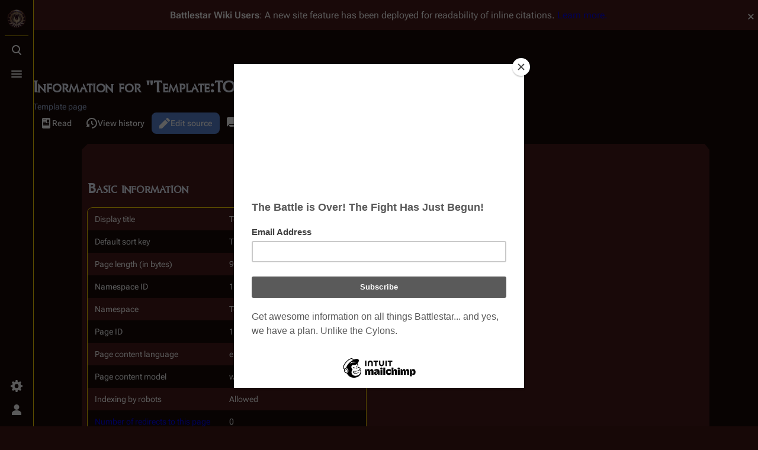

--- FILE ---
content_type: text/html; charset=utf-8
request_url: https://www.google.com/recaptcha/api2/aframe
body_size: 271
content:
<!DOCTYPE HTML><html><head><meta http-equiv="content-type" content="text/html; charset=UTF-8"></head><body><script nonce="AQOKqkNWMTC_htktDDPzRw">/** Anti-fraud and anti-abuse applications only. See google.com/recaptcha */ try{var clients={'sodar':'https://pagead2.googlesyndication.com/pagead/sodar?'};window.addEventListener("message",function(a){try{if(a.source===window.parent){var b=JSON.parse(a.data);var c=clients[b['id']];if(c){var d=document.createElement('img');d.src=c+b['params']+'&rc='+(localStorage.getItem("rc::a")?sessionStorage.getItem("rc::b"):"");window.document.body.appendChild(d);sessionStorage.setItem("rc::e",parseInt(sessionStorage.getItem("rc::e")||0)+1);localStorage.setItem("rc::h",'1768654833575');}}}catch(b){}});window.parent.postMessage("_grecaptcha_ready", "*");}catch(b){}</script></body></html>

--- FILE ---
content_type: text/css; charset=utf-8
request_url: https://en.battlestarwiki.org/w/load.php?lang=en&modules=ext.SearchThumbs%7Cext.dismissableSiteNotice.styles%7Cext.embedVideo.styles%7Cext.visualEditor.desktopArticleTarget.noscript%7Cmediawiki.action.styles%7Cmediawiki.helplink%7Cmediawiki.interface.helpers.linker.styles%7Cmediawiki.interface.helpers.styles%7Cskins.citizen.codex.styles%7Cskins.citizen.icons%2Cstyles&only=styles&skin=citizen
body_size: 25741
content:
.mw-search-result{clear:both}.mw-search-result-thumb{float:right;margin:0 0 1em 1em}.client-js .mw-dismissable-notice{display:none}.mw-dismissable-notice-close{visibility:hidden}.sitedir-ltr .mw-dismissable-notice-close{float:right}.sitedir-rtl .mw-dismissable-notice-close{float:left}.sitedir-ltr .mw-dismissable-notice-body{margin:0.5em 20% 0.5em 5em}.sitedir-rtl .mw-dismissable-notice-body{margin:0.5em 5em 0.5em 20%}.skin-citizen .mw-dismissable-notice-close{font-size:0}.skin-citizen .mw-dismissable-notice-close > a{display:block;width:24px;height:24px}.skin-citizen .mw-dismissable-notice-close > a::before{display:block;font-size:24px;line-height:1;color:var(--color-base);text-align:center;content:'\00d7'}.skin-citizen .mw-dismissable-notice-close > a:hover::before{color:var(--color-subtle)}.skin-citizen .mw-dismissable-notice-close > a:active::before{color:var(--color-emphasized)}.skin-citizen .mw-dismissable-notice-body{margin:0 0 var(--space-md) 0}.embedvideo{margin:0;max-width:100%;display:inline-block}.embedvideo-wrapper{position:relative;display:block}.embedvideo-player{width:100%;height:100%}.embedvideo-consent{z-index:1;background-color:#eaecf0}.embedvideo-player,.embedvideo-consent{position:absolute;left:0;right:0;top:0;bottom:0;overflow:hidden}.embedvideo-overlay{display:none}.embedvideo--autoresize{width:100%;aspect-ratio:16 / 9}.embedvideo--autoresize .embedvideo-wrapper{height:100%}.embedvideo.frame{border:1pt solid #c8ccd1;padding:0.5em}.gallerybox .embedvideo{margin:0 auto;display:block}.embedvideo.mw-halign-right{margin:0 0 0.5em 0.5em;clear:right;float:right}.embedvideo.mw-halign-left{margin:0 0.5em 0.5em 0;clear:left;float:left}.embedvideo.mw-halign-none{clear:none;float:none}.embedvideo.mw-halign-center{margin:0 auto;display:table;border-collapse:collapse;clear:none;float:none}.embedvideo.mw-halign-right,.embedvideo.mw-halign-left,.embedvideo.mw-halign-none,.embedvideo.mw-halign-center{display:block}.embedvideo.mw-valign-middle{vertical-align:middle}.embedvideo.mw-valign-baseline{vertical-align:baseline}.embedvideo.mw-valign-sub{vertical-align:sub}.embedvideo.mw-valign-super{vertical-align:super}.embedvideo.mw-valign-top{vertical-align:top}.embedvideo.mw-valign-text-top{vertical-align:text-top}.embedvideo.mw-valign-bottom{vertical-align:bottom}.embedvideo.mw-valign-text-bottom{vertical-align:text-bottom}.embedvideo figcaption{font-size:88.40000000000001%;padding:3px 0}video.thumbborder,audio.thumbborder{border:1pt solid #c8ccd1}.client-nojs #ca-ve-edit,.ve-not-available #ca-ve-edit,.client-nojs .mw-editsection-divider,.ve-not-available .mw-editsection-divider,.client-nojs .mw-editsection-visualeditor,.ve-not-available .mw-editsection-visualeditor{display:none}.client-js .mw-editsection-bracket:first-of-type{margin-right:0.25em;margin-inline:0 0.25em}.client-js .mw-editsection-bracket:not(:first-of-type){margin-left:0.25em;margin-inline:0.25em 0}#mw-credits a{unicode-bidi:embed}#mw-clearyourcache{direction:ltr;unicode-bidi:embed}div.patrollink{font-size:75%;text-align:right}#mw-revision-info,#mw-revision-info-current,#mw-revision-nav{direction:ltr}p.mw-protect-editreasons,p.mw-delete-editreasons{font-size:90%;text-align:right}.action-info .mw-hiddenCategoriesExplanation,.action-info .mw-templatesUsedExplanation{display:none}.action-info .mw-page-info tr:target{background-color:rgba(0,127,255,0.133)}.mw-category .mw-category-group ul{margin-top:0;margin-bottom:0}.mw-category.mw-category-columns{-moz-column-count:3;column-count:3;-moz-column-width:24em;column-width:24em}.mw-category.mw-category-columns h3{break-after:avoid-column}.mw-category.mw-category-columns .mw-category-group li{page-break-inside:avoid;break-inside:avoid-column}.mw-category.mw-category-columns .mw-category-group li a{overflow-wrap:break-word}.redirect-in-category{font-style:italic}#mw-indicator-mw-helplink a{display:flex;align-items:center}#mw-indicator-mw-helplink a .mw-helplink-icon{padding-right:10px;min-width:20px;min-height:20px;width:1.25rem;height:1.25rem;display:inline-block;vertical-align:text-bottom}@supports not ((-webkit-mask-image:none) or (mask-image:none)){#mw-indicator-mw-helplink a .mw-helplink-icon{background-position:center;background-repeat:no-repeat;background-size:calc(max(1.25rem,20px))}}@supports (-webkit-mask-image:none) or (mask-image:none){#mw-indicator-mw-helplink a .mw-helplink-icon{-webkit-mask-position:center;mask-position:center;-webkit-mask-repeat:no-repeat;mask-repeat:no-repeat;-webkit-mask-size:calc(max(1.25rem,20px));mask-size:calc(max(1.25rem,20px))}}@supports not ((-webkit-mask-image:none) or (mask-image:none)){#mw-indicator-mw-helplink a .mw-helplink-icon{background-image:url("data:image/svg+xml;utf8,<svg xmlns=\"http://www.w3.org/2000/svg\" width=\"20\" height=\"20\" viewBox=\"0 0 20 20\" fill=\"%23000\"><path d=\"M10 0a10 10 0 1010 10A10 10 0 0010 0m1 16H9v-2h2zm2.71-7.6a2.6 2.6 0 01-.33.74 3.2 3.2 0 01-.48.55l-.54.48c-.21.18-.41.35-.58.52a2.5 2.5 0 00-.47.56A2.3 2.3 0 0011 12a3.8 3.8 0 00-.11 1H9.08a9 9 0 01.07-1.25 3.3 3.3 0 01.25-.9 2.8 2.8 0 01.41-.67 4 4 0 01.58-.58c.17-.16.34-.3.51-.44a3 3 0 00.43-.44 1.8 1.8 0 00.3-.55 2 2 0 00.11-.72 2.1 2.1 0 00-.17-.86 1.7 1.7 0 00-1-.9 1.7 1.7 0 00-.5-.1 1.77 1.77 0 00-1.53.68 3 3 0 00-.5 1.82H6.16a4.7 4.7 0 01.28-1.68 3.6 3.6 0 01.8-1.29 3.9 3.9 0 011.28-.83A4.6 4.6 0 0110.18 4a4.4 4.4 0 011.44.23 3.5 3.5 0 011.15.65 3.1 3.1 0 01.78 1.06 3.5 3.5 0 01.29 1.45 3.4 3.4 0 01-.13 1.01\"/></svg>");filter:invert(var(--filter-invert-icon,0));opacity:var(--opacity-icon-base,0.87)}}@supports (-webkit-mask-image:none) or (mask-image:none){#mw-indicator-mw-helplink a .mw-helplink-icon{-webkit-mask-image:url("data:image/svg+xml;utf8,<svg xmlns=\"http://www.w3.org/2000/svg\" width=\"20\" height=\"20\" viewBox=\"0 0 20 20\" fill=\"%23000\"><path d=\"M10 0a10 10 0 1010 10A10 10 0 0010 0m1 16H9v-2h2zm2.71-7.6a2.6 2.6 0 01-.33.74 3.2 3.2 0 01-.48.55l-.54.48c-.21.18-.41.35-.58.52a2.5 2.5 0 00-.47.56A2.3 2.3 0 0011 12a3.8 3.8 0 00-.11 1H9.08a9 9 0 01.07-1.25 3.3 3.3 0 01.25-.9 2.8 2.8 0 01.41-.67 4 4 0 01.58-.58c.17-.16.34-.3.51-.44a3 3 0 00.43-.44 1.8 1.8 0 00.3-.55 2 2 0 00.11-.72 2.1 2.1 0 00-.17-.86 1.7 1.7 0 00-1-.9 1.7 1.7 0 00-.5-.1 1.77 1.77 0 00-1.53.68 3 3 0 00-.5 1.82H6.16a4.7 4.7 0 01.28-1.68 3.6 3.6 0 01.8-1.29 3.9 3.9 0 011.28-.83A4.6 4.6 0 0110.18 4a4.4 4.4 0 011.44.23 3.5 3.5 0 011.15.65 3.1 3.1 0 01.78 1.06 3.5 3.5 0 01.29 1.45 3.4 3.4 0 01-.13 1.01\"/></svg>");mask-image:url("data:image/svg+xml;utf8,<svg xmlns=\"http://www.w3.org/2000/svg\" width=\"20\" height=\"20\" viewBox=\"0 0 20 20\" fill=\"%23000\"><path d=\"M10 0a10 10 0 1010 10A10 10 0 0010 0m1 16H9v-2h2zm2.71-7.6a2.6 2.6 0 01-.33.74 3.2 3.2 0 01-.48.55l-.54.48c-.21.18-.41.35-.58.52a2.5 2.5 0 00-.47.56A2.3 2.3 0 0011 12a3.8 3.8 0 00-.11 1H9.08a9 9 0 01.07-1.25 3.3 3.3 0 01.25-.9 2.8 2.8 0 01.41-.67 4 4 0 01.58-.58c.17-.16.34-.3.51-.44a3 3 0 00.43-.44 1.8 1.8 0 00.3-.55 2 2 0 00.11-.72 2.1 2.1 0 00-.17-.86 1.7 1.7 0 00-1-.9 1.7 1.7 0 00-.5-.1 1.77 1.77 0 00-1.53.68 3 3 0 00-.5 1.82H6.16a4.7 4.7 0 01.28-1.68 3.6 3.6 0 01.8-1.29 3.9 3.9 0 011.28-.83A4.6 4.6 0 0110.18 4a4.4 4.4 0 011.44.23 3.5 3.5 0 011.15.65 3.1 3.1 0 01.78 1.06 3.5 3.5 0 01.29 1.45 3.4 3.4 0 01-.13 1.01\"/></svg>");background-color:var(--color-base,#202122)}}#mw-indicator-mw-helplink a .mw-helplink-icon[dir='rtl']:not(:lang(he)):not(:lang(yi)),html[dir='rtl'] #mw-indicator-mw-helplink a .mw-helplink-icon:not([dir='ltr']):not(:lang(he)):not(:lang(yi)){transform:scaleX(-1)}.cdx-tooltip{background-color:var(--background-color-inverted,#101418);color:var(--color-inverted,#fff);display:none;position:absolute;z-index:800;width:-webkit-max-content;width:max-content;max-width:16rem;border-radius:2px;padding:2px 6px;font-family:-apple-system,BlinkMacSystemFont,Segoe UI,Roboto,Inter,Helvetica,Arial,sans-serif;font-size:.75rem;font-weight:400;line-height:1.25rem;animation-name:cdx-animation-tooltip;animation-duration:.1s;animation-timing-function:linear;animation-delay:.25s;animation-fill-mode:both}@keyframes cdx-animation-tooltip{0%{opacity:0;transform:scale(75%)}to{opacity:1;transform:scale(1)}}.unpatrolled{font-weight:bold;color:var(--color-destructive,#bf3c2c)}.newpage,.minoredit,.botedit{font-weight:bold}.mw-userlink{word-wrap:break-word;-webkit-hyphens:auto;hyphens:auto;unicode-bidi:embed}.mw-tempuserlink{background-color:var(--background-color-interactive,#eaecf0);padding:2px 8px;border-radius:2px}.mw-tempuserlink-expired{text-decoration:line-through 0.075em;position:relative}.mw-tempuserlink-expired--tooltip{display:none;pointer-events:none;top:100%;left:0}.mw-tempuserlink-expired:hover .mw-tempuserlink-expired--tooltip,.mw-tempuserlink-expired:focus .mw-tempuserlink-expired--tooltip{display:block}a.mw-tempuserlink-expired:hover{text-decoration:line-through underline 0.075em}span.comment{font-style:italic;unicode-bidi:-moz-isolate;unicode-bidi:isolate;word-wrap:break-word;overflow-wrap:break-word;word-break:break-word}.autocomment,.autocomment a,.autocomment a:visited{color:var(--color-subtle,#54595d)}li span.deleted,span.history-deleted{text-decoration:line-through;color:var(--color-subtle,#54595d);font-style:italic}span.mw-history-suppressed{text-decoration-style:double;color:var(--color-base,#202122)}span.mw-revdelundel-link,strong.mw-revdelundel-link{font-size:90%}.mw-usertoollinks-contribs-no-edits{color:var(--color-link-red)}.mw-usertoollinks-contribs-no-edits:visited{color:var(--color-link-red)}.mw-logevent-actionlink a,.mw-logevent-tool a,.mw-diff-tool a,.mw-pager-tools a{color:var(--color-progressive,#36c);border-radius:2px;text-decoration:none}.mw-logevent-actionlink a:visited,.mw-logevent-tool a:visited,.mw-diff-tool a:visited,.mw-pager-tools a:visited{color:var(--color-visited,#6a60b0)}.mw-logevent-actionlink a:visited:hover,.mw-logevent-tool a:visited:hover,.mw-diff-tool a:visited:hover,.mw-pager-tools a:visited:hover{color:var(--color-visited--hover,#534fa3)}.mw-logevent-actionlink a:visited:active,.mw-logevent-tool a:visited:active,.mw-diff-tool a:visited:active,.mw-pager-tools a:visited:active{color:var(--color-visited--active,#353262)}.mw-logevent-actionlink a:hover,.mw-logevent-tool a:hover,.mw-diff-tool a:hover,.mw-pager-tools a:hover{color:var(--color-progressive--hover,#3056a9);text-decoration:underline}.mw-logevent-actionlink a:active,.mw-logevent-tool a:active,.mw-diff-tool a:active,.mw-pager-tools a:active{color:var(--color-progressive--active,#233566);text-decoration:underline}.mw-logevent-actionlink a:focus-visible,.mw-logevent-tool a:focus-visible,.mw-diff-tool a:focus-visible,.mw-pager-tools a:focus-visible{outline:solid 2px var(--outline-color-progressive--focus,#36c)}@supports not selector(:focus-visible){.mw-logevent-actionlink a:focus,.mw-logevent-tool a:focus,.mw-diff-tool a:focus,.mw-pager-tools a:focus{outline:solid 2px var(--outline-color-progressive--focus,#36c)}}.mw-logevent-actionlink a .cdx-icon:not(.cdx-thumbnail__placeholder__icon--vue):last-child,.mw-logevent-tool a .cdx-icon:not(.cdx-thumbnail__placeholder__icon--vue):last-child,.mw-diff-tool a .cdx-icon:not(.cdx-thumbnail__placeholder__icon--vue):last-child,.mw-pager-tools a .cdx-icon:not(.cdx-thumbnail__placeholder__icon--vue):last-child{min-width:12px;min-height:12px;width:1rem;height:1rem;padding-left:4px;vertical-align:middle}ul.mw-logevent-footer{margin:0;padding-top:0.5em}ul.mw-logevent-footer li{display:inline list-item;padding:0 0.3em;list-style:disc}ul.mw-logevent-footer li:first-child{padding-left:0;list-style:none}.mw-changeslist-separator:empty::before{content:'. .'}.mw-changeslist-separator--semicolon::before{content:';'}.mw-rollback-link::before{content:'['}.mw-rollback-link::after{content:']'}.mw-diff-edit::before,.mw-diff-tool::before,.mw-diff-undo::before,.comment--without-parentheses::before,.mw-changeslist-links::before,.mw-diff-bytes::before,.mw-tag-markers::before,.mw-uctop::before{content:'('}.mw-diff-edit::after,.mw-diff-tool::after,.mw-diff-undo::after,.comment--without-parentheses::after,.mw-changeslist-links::after,.mw-diff-bytes::after,.mw-tag-markers::after,.mw-uctop::after{content:')'}.mw-comment-none{display:block;position:absolute !important;clip:rect(1px,1px,1px,1px);width:1px;height:1px;margin:-1px;border:0;padding:0;overflow:hidden}.mw-changeslist-links{display:inline-block}.mw-changeslist-links > span:not(:first-child)::before{content:' | '}.mw-changeslist-links .mw-rollback-link::before,.mw-changeslist-links .mw-rollback-link::after{content:''}.mw-tag-marker::after{content:','}.mw-tag-marker:last-child::after{content:''}.unpatrolled{font-weight:var(--font-weight-semi-bold)}.newpage,.minoredit,.botedit{font-weight:var(--font-weight-semi-bold)}.mw-logevent-actionlink a,.mw-logevent-tool a,.mw-diff-tool a,.mw-pager-tools a{color:var(--color-progressive,#36c);border-radius:2px;text-decoration:none;color:var(--color-link)}.mw-logevent-actionlink a:visited,.mw-logevent-tool a:visited,.mw-diff-tool a:visited,.mw-pager-tools a:visited{color:var(--color-visited,#6a60b0)}.mw-logevent-actionlink a:visited:hover,.mw-logevent-tool a:visited:hover,.mw-diff-tool a:visited:hover,.mw-pager-tools a:visited:hover{color:var(--color-visited--hover,#534fa3)}.mw-logevent-actionlink a:visited:active,.mw-logevent-tool a:visited:active,.mw-diff-tool a:visited:active,.mw-pager-tools a:visited:active{color:var(--color-visited--active,#353262)}.mw-logevent-actionlink a:hover,.mw-logevent-tool a:hover,.mw-diff-tool a:hover,.mw-pager-tools a:hover{color:var(--color-progressive--hover,#3056a9);text-decoration:underline}.mw-logevent-actionlink a:active,.mw-logevent-tool a:active,.mw-diff-tool a:active,.mw-pager-tools a:active{color:var(--color-progressive--active,#233566);text-decoration:underline}.mw-logevent-actionlink a:focus-visible,.mw-logevent-tool a:focus-visible,.mw-diff-tool a:focus-visible,.mw-pager-tools a:focus-visible{outline:solid 2px var(--outline-color-progressive--focus,#36c)}@supports not selector(:focus-visible){.mw-logevent-actionlink a:focus,.mw-logevent-tool a:focus,.mw-diff-tool a:focus,.mw-pager-tools a:focus{outline:solid 2px var(--outline-color-progressive--focus,#36c)}}.mw-logevent-actionlink a .cdx-icon:not(.cdx-thumbnail__placeholder__icon--vue):last-child,.mw-logevent-tool a .cdx-icon:not(.cdx-thumbnail__placeholder__icon--vue):last-child,.mw-diff-tool a .cdx-icon:not(.cdx-thumbnail__placeholder__icon--vue):last-child,.mw-pager-tools a .cdx-icon:not(.cdx-thumbnail__placeholder__icon--vue):last-child{min-width:12px;min-height:12px;width:1rem;height:1rem;padding-left:4px;vertical-align:middle}.mw-logevent-actionlink a:hover,.mw-logevent-tool a:hover,.mw-diff-tool a:hover,.mw-pager-tools a:hover{color:var(--color-link--hover)}.mw-logevent-actionlink a:active,.mw-logevent-tool a:active,.mw-diff-tool a:active,.mw-pager-tools a:active{color:var(--color-link--active)}.mw-logevent-actionlink a:visited:hover,.mw-logevent-tool a:visited:hover,.mw-diff-tool a:visited:hover,.mw-pager-tools a:visited:hover{color:var(--color-visited--hover)}.skin-citizen .cdx-button{font-weight:var(--font-weight-medium);border-radius:var(--border-radius-base)}.cdx-button{display:inline-flex;align-items:center;justify-content:center;gap:4px;box-sizing:border-box;min-height:32px;max-width:28rem;margin:0;border-width:1px;border-style:solid;border-radius:2px;padding-right:11px;padding-left:11px;font-family:inherit;font-size:inherit;font-weight:700;overflow:hidden;text-overflow:ellipsis;white-space:nowrap;text-transform:none;transition-property:background-color,color,border-color,box-shadow;transition-duration:.1s}.cdx-button--size-large{min-height:44px;padding-right:15px;padding-left:15px}.cdx-button--icon-only{min-width:32px;padding-right:5px;padding-left:5px}.cdx-button--icon-only.cdx-button--size-large{min-width:44px;padding-right:11px;padding-left:11px}.cdx-button::-moz-focus-inner{border:0;padding:0}.cdx-button .cdx-button__icon,.cdx-button .cdx-icon{vertical-align:middle}.cdx-button .cdx-icon{color:inherit}.cdx-button--fake-button,.cdx-button--fake-button:hover,.cdx-button--fake-button:focus{text-decoration:none}.cdx-button:enabled,.cdx-button.cdx-button--fake-button--enabled{background-color:var(--background-color-interactive-subtle,#f8f9fa);color:var(--color-base,#202122);border-color:var(--border-color-interactive,#72777d)}@supports ((-webkit-mask-image:none) or (mask-image:none)){.cdx-button:enabled .cdx-button__icon,.cdx-button.cdx-button--fake-button--enabled .cdx-button__icon{background-color:var(--color-base,#202122)}}.cdx-button:enabled:hover,.cdx-button.cdx-button--fake-button--enabled:hover{background-color:var(--background-color-interactive-subtle--hover,#eaecf0);border-color:var(--border-color-interactive--hover,#27292d);cursor:pointer}.cdx-button:enabled:active,.cdx-button.cdx-button--fake-button--enabled:active,.cdx-button:enabled.cdx-button--is-active,.cdx-button.cdx-button--fake-button--enabled.cdx-button--is-active{background-color:var(--background-color-interactive-subtle--active,#dadde3);border-color:var(--border-color-interactive--active,#202122)}.cdx-button:enabled:focus,.cdx-button.cdx-button--fake-button--enabled:focus{outline:1px solid transparent}.cdx-button:enabled:focus:not(:active):not(.cdx-button--is-active),.cdx-button.cdx-button--fake-button--enabled:focus:not(:active):not(.cdx-button--is-active){border-color:var(--border-color-progressive--focus,#36c);box-shadow:inset 0 0 0 1px var(--box-shadow-color-progressive--focus,#36c)}.cdx-button:enabled.cdx-button--action-progressive,.cdx-button.cdx-button--fake-button--enabled.cdx-button--action-progressive{background-color:var(--background-color-progressive-subtle,#f1f4fd);color:var(--color-progressive,#36c);border-color:var(--border-color-progressive,#6485d1)}@supports ((-webkit-mask-image:none) or (mask-image:none)){.cdx-button:enabled.cdx-button--action-progressive .cdx-button__icon,.cdx-button.cdx-button--fake-button--enabled.cdx-button--action-progressive .cdx-button__icon{background-color:var(--color-progressive,#36c)}}.cdx-button:enabled.cdx-button--action-progressive:hover,.cdx-button.cdx-button--fake-button--enabled.cdx-button--action-progressive:hover{background-color:var(--background-color-progressive-subtle--hover,#dce3f9);color:var(--color-progressive--hover,#3056a9);border-color:var(--border-color-progressive--hover,#3056a9)}@supports ((-webkit-mask-image:none) or (mask-image:none)){.cdx-button:enabled.cdx-button--action-progressive:hover .cdx-button__icon,.cdx-button.cdx-button--fake-button--enabled.cdx-button--action-progressive:hover .cdx-button__icon{background-color:var(--color-progressive--hover,#3056a9)}}.cdx-button:enabled.cdx-button--action-progressive:active,.cdx-button.cdx-button--fake-button--enabled.cdx-button--action-progressive:active,.cdx-button:enabled.cdx-button--action-progressive.cdx-button--is-active,.cdx-button.cdx-button--fake-button--enabled.cdx-button--action-progressive.cdx-button--is-active{background-color:var(--background-color-progressive-subtle--active,#cbd6f6);color:var(--color-progressive--active,#233566);border-color:var(--border-color-progressive--active,#233566)}@supports ((-webkit-mask-image:none) or (mask-image:none)){.cdx-button:enabled.cdx-button--action-progressive:active .cdx-button__icon,.cdx-button.cdx-button--fake-button--enabled.cdx-button--action-progressive:active .cdx-button__icon,.cdx-button:enabled.cdx-button--action-progressive.cdx-button--is-active .cdx-button__icon,.cdx-button.cdx-button--fake-button--enabled.cdx-button--action-progressive.cdx-button--is-active .cdx-button__icon{background-color:var(--color-progressive--active,#233566)}}.cdx-button:enabled.cdx-button--action-destructive,.cdx-button.cdx-button--fake-button--enabled.cdx-button--action-destructive{background-color:var(--background-color-destructive-subtle,#ffe9e5);color:var(--color-destructive,#bf3c2c);border-color:var(--border-color-destructive,#f54739)}@supports ((-webkit-mask-image:none) or (mask-image:none)){.cdx-button:enabled.cdx-button--action-destructive .cdx-button__icon,.cdx-button.cdx-button--fake-button--enabled.cdx-button--action-destructive .cdx-button__icon{background-color:var(--color-destructive,#bf3c2c)}}.cdx-button:enabled.cdx-button--action-destructive:hover,.cdx-button.cdx-button--fake-button--enabled.cdx-button--action-destructive:hover{background-color:var(--background-color-destructive-subtle--hover,#ffdad3);color:var(--color-destructive--hover,#9f3526);border-color:var(--border-color-destructive--hover,#9f3526)}@supports ((-webkit-mask-image:none) or (mask-image:none)){.cdx-button:enabled.cdx-button--action-destructive:hover .cdx-button__icon,.cdx-button.cdx-button--fake-button--enabled.cdx-button--action-destructive:hover .cdx-button__icon{background-color:var(--color-destructive--hover,#9f3526)}}.cdx-button:enabled.cdx-button--action-destructive:active,.cdx-button.cdx-button--fake-button--enabled.cdx-button--action-destructive:active,.cdx-button:enabled.cdx-button--action-destructive.cdx-button--is-active,.cdx-button.cdx-button--fake-button--enabled.cdx-button--action-destructive.cdx-button--is-active{background-color:var(--background-color-destructive-subtle--active,#ffc8bd);color:var(--color-destructive--active,#612419);border-color:var(--border-color-destructive--active,#612419)}@supports ((-webkit-mask-image:none) or (mask-image:none)){.cdx-button:enabled.cdx-button--action-destructive:active .cdx-button__icon,.cdx-button.cdx-button--fake-button--enabled.cdx-button--action-destructive:active .cdx-button__icon,.cdx-button:enabled.cdx-button--action-destructive.cdx-button--is-active .cdx-button__icon,.cdx-button.cdx-button--fake-button--enabled.cdx-button--action-destructive.cdx-button--is-active .cdx-button__icon{background-color:var(--color-destructive--active,#612419)}}.cdx-button:enabled.cdx-button--action-destructive:focus:not(:active):not(.cdx-button--is-active),.cdx-button.cdx-button--fake-button--enabled.cdx-button--action-destructive:focus:not(:active):not(.cdx-button--is-active){border-color:var(--border-color-destructive--focus,#36c);box-shadow:inset 0 0 0 1px var(--box-shadow-color-destructive--focus,#36c)}.cdx-button:enabled.cdx-button--weight-primary.cdx-button--action-progressive,.cdx-button.cdx-button--fake-button--enabled.cdx-button--weight-primary.cdx-button--action-progressive{background-color:var(--background-color-progressive,#36c);color:var(--color-inverted-fixed,#fff);border-color:var(--border-color-transparent,transparent)}.cdx-button:enabled.cdx-button--weight-primary.cdx-button--action-progressive:hover,.cdx-button.cdx-button--fake-button--enabled.cdx-button--weight-primary.cdx-button--action-progressive:hover{background-color:var(--background-color-progressive--hover,#3056a9)}.cdx-button:enabled.cdx-button--weight-primary.cdx-button--action-progressive:active,.cdx-button.cdx-button--fake-button--enabled.cdx-button--weight-primary.cdx-button--action-progressive:active,.cdx-button:enabled.cdx-button--weight-primary.cdx-button--action-progressive.cdx-button--is-active,.cdx-button.cdx-button--fake-button--enabled.cdx-button--weight-primary.cdx-button--action-progressive.cdx-button--is-active{background-color:var(--background-color-progressive--active,#233566)}.cdx-button:enabled.cdx-button--weight-primary.cdx-button--action-progressive:focus:not(:active):not(.cdx-button--is-active),.cdx-button.cdx-button--fake-button--enabled.cdx-button--weight-primary.cdx-button--action-progressive:focus:not(:active):not(.cdx-button--is-active){border-color:var(--border-color-progressive--focus,#36c);box-shadow:inset 0 0 0 1px var(--box-shadow-color-progressive--focus,#36c),inset 0 0 0 2px var(--box-shadow-color-inverted,#fff)}@supports ((-webkit-mask-image:none) or (mask-image:none)){.cdx-button:enabled.cdx-button--weight-primary.cdx-button--action-progressive .cdx-button__icon,.cdx-button.cdx-button--fake-button--enabled.cdx-button--weight-primary.cdx-button--action-progressive .cdx-button__icon{background-color:var(--color-inverted-fixed,#fff)}}.cdx-button:enabled.cdx-button--weight-primary.cdx-button--action-destructive,.cdx-button.cdx-button--fake-button--enabled.cdx-button--weight-primary.cdx-button--action-destructive{background-color:var(--background-color-destructive,#bf3c2c);color:var(--color-inverted-fixed,#fff);border-color:var(--border-color-transparent,transparent)}.cdx-button:enabled.cdx-button--weight-primary.cdx-button--action-destructive:hover,.cdx-button.cdx-button--fake-button--enabled.cdx-button--weight-primary.cdx-button--action-destructive:hover{background-color:var(--background-color-destructive--hover,#9f3526)}.cdx-button:enabled.cdx-button--weight-primary.cdx-button--action-destructive:active,.cdx-button.cdx-button--fake-button--enabled.cdx-button--weight-primary.cdx-button--action-destructive:active,.cdx-button:enabled.cdx-button--weight-primary.cdx-button--action-destructive.cdx-button--is-active,.cdx-button.cdx-button--fake-button--enabled.cdx-button--weight-primary.cdx-button--action-destructive.cdx-button--is-active{background-color:var(--background-color-destructive--active,#612419)}.cdx-button:enabled.cdx-button--weight-primary.cdx-button--action-destructive:focus:not(:active):not(.cdx-button--is-active),.cdx-button.cdx-button--fake-button--enabled.cdx-button--weight-primary.cdx-button--action-destructive:focus:not(:active):not(.cdx-button--is-active){border-color:var(--border-color-destructive--focus,#36c);box-shadow:inset 0 0 0 1px var(--box-shadow-color-destructive--focus,#36c),inset 0 0 0 2px var(--box-shadow-color-inverted,#fff)}@supports ((-webkit-mask-image:none) or (mask-image:none)){.cdx-button:enabled.cdx-button--weight-primary.cdx-button--action-destructive .cdx-button__icon,.cdx-button.cdx-button--fake-button--enabled.cdx-button--weight-primary.cdx-button--action-destructive .cdx-button__icon{background-color:var(--color-inverted-fixed,#fff)}}.cdx-button:enabled.cdx-button--weight-quiet,.cdx-button.cdx-button--fake-button--enabled.cdx-button--weight-quiet{background-color:var(--background-color-transparent,transparent);border-color:var(--border-color-transparent,transparent)}.cdx-button:enabled.cdx-button--weight-quiet:hover,.cdx-button.cdx-button--fake-button--enabled.cdx-button--weight-quiet:hover{background-color:var(--background-color-interactive-subtle--hover,#eaecf0);mix-blend-mode:var(--mix-blend-mode-blend,multiply)}.cdx-button:enabled.cdx-button--weight-quiet:active,.cdx-button.cdx-button--fake-button--enabled.cdx-button--weight-quiet:active,.cdx-button:enabled.cdx-button--weight-quiet.cdx-button--is-active,.cdx-button.cdx-button--fake-button--enabled.cdx-button--weight-quiet.cdx-button--is-active{background-color:var(--background-color-interactive-subtle--active,#dadde3)}.cdx-button:enabled.cdx-button--weight-quiet.cdx-button--action-progressive,.cdx-button.cdx-button--fake-button--enabled.cdx-button--weight-quiet.cdx-button--action-progressive{color:var(--color-progressive,#36c)}@supports ((-webkit-mask-image:none) or (mask-image:none)){.cdx-button:enabled.cdx-button--weight-quiet.cdx-button--action-progressive .cdx-button__icon,.cdx-button.cdx-button--fake-button--enabled.cdx-button--weight-quiet.cdx-button--action-progressive .cdx-button__icon{background-color:var(--color-progressive,#36c)}}.cdx-button:enabled.cdx-button--weight-quiet.cdx-button--action-progressive:hover,.cdx-button.cdx-button--fake-button--enabled.cdx-button--weight-quiet.cdx-button--action-progressive:hover{background-color:var(--background-color-progressive-subtle--hover,#dce3f9);color:var(--color-progressive--hover,#3056a9);border-color:var(--border-color-transparent,transparent)}@supports ((-webkit-mask-image:none) or (mask-image:none)){.cdx-button:enabled.cdx-button--weight-quiet.cdx-button--action-progressive:hover .cdx-button__icon,.cdx-button.cdx-button--fake-button--enabled.cdx-button--weight-quiet.cdx-button--action-progressive:hover .cdx-button__icon{background-color:var(--color-progressive--hover,#3056a9)}}.cdx-button:enabled.cdx-button--weight-quiet.cdx-button--action-progressive:active,.cdx-button.cdx-button--fake-button--enabled.cdx-button--weight-quiet.cdx-button--action-progressive:active,.cdx-button:enabled.cdx-button--weight-quiet.cdx-button--action-progressive.cdx-button--is-active,.cdx-button.cdx-button--fake-button--enabled.cdx-button--weight-quiet.cdx-button--action-progressive.cdx-button--is-active{background-color:var(--background-color-progressive-subtle--active,#cbd6f6);color:var(--color-progressive--active,#233566);border-color:var(--border-color-transparent,transparent)}@supports ((-webkit-mask-image:none) or (mask-image:none)){.cdx-button:enabled.cdx-button--weight-quiet.cdx-button--action-progressive:active .cdx-button__icon,.cdx-button.cdx-button--fake-button--enabled.cdx-button--weight-quiet.cdx-button--action-progressive:active .cdx-button__icon,.cdx-button:enabled.cdx-button--weight-quiet.cdx-button--action-progressive.cdx-button--is-active .cdx-button__icon,.cdx-button.cdx-button--fake-button--enabled.cdx-button--weight-quiet.cdx-button--action-progressive.cdx-button--is-active .cdx-button__icon{background-color:var(--color-progressive--active,#233566)}}.cdx-button:enabled.cdx-button--weight-quiet.cdx-button--action-progressive:focus:not(:active):not(.cdx-button--is-active),.cdx-button.cdx-button--fake-button--enabled.cdx-button--weight-quiet.cdx-button--action-progressive:focus:not(:active):not(.cdx-button--is-active){border-color:var(--border-color-progressive--focus,#36c);box-shadow:inset 0 0 0 1px var(--box-shadow-color-progressive--focus,#36c)}.cdx-button:enabled.cdx-button--weight-quiet.cdx-button--action-destructive,.cdx-button.cdx-button--fake-button--enabled.cdx-button--weight-quiet.cdx-button--action-destructive{color:var(--color-destructive,#bf3c2c)}@supports ((-webkit-mask-image:none) or (mask-image:none)){.cdx-button:enabled.cdx-button--weight-quiet.cdx-button--action-destructive .cdx-button__icon,.cdx-button.cdx-button--fake-button--enabled.cdx-button--weight-quiet.cdx-button--action-destructive .cdx-button__icon{background-color:var(--color-destructive,#bf3c2c)}}.cdx-button:enabled.cdx-button--weight-quiet.cdx-button--action-destructive:hover,.cdx-button.cdx-button--fake-button--enabled.cdx-button--weight-quiet.cdx-button--action-destructive:hover{background-color:var(--background-color-destructive-subtle--hover,#ffdad3);color:var(--color-destructive--hover,#9f3526);border-color:var(--border-color-transparent,transparent)}@supports ((-webkit-mask-image:none) or (mask-image:none)){.cdx-button:enabled.cdx-button--weight-quiet.cdx-button--action-destructive:hover .cdx-button__icon,.cdx-button.cdx-button--fake-button--enabled.cdx-button--weight-quiet.cdx-button--action-destructive:hover .cdx-button__icon{background-color:var(--color-destructive--hover,#9f3526)}}.cdx-button:enabled.cdx-button--weight-quiet.cdx-button--action-destructive:active,.cdx-button.cdx-button--fake-button--enabled.cdx-button--weight-quiet.cdx-button--action-destructive:active,.cdx-button:enabled.cdx-button--weight-quiet.cdx-button--action-destructive.cdx-button--is-active,.cdx-button.cdx-button--fake-button--enabled.cdx-button--weight-quiet.cdx-button--action-destructive.cdx-button--is-active{background-color:var(--background-color-destructive-subtle--active,#ffc8bd);color:var(--color-destructive--active,#612419);border-color:var(--border-color-transparent,transparent)}@supports ((-webkit-mask-image:none) or (mask-image:none)){.cdx-button:enabled.cdx-button--weight-quiet.cdx-button--action-destructive:active .cdx-button__icon,.cdx-button.cdx-button--fake-button--enabled.cdx-button--weight-quiet.cdx-button--action-destructive:active .cdx-button__icon,.cdx-button:enabled.cdx-button--weight-quiet.cdx-button--action-destructive.cdx-button--is-active .cdx-button__icon,.cdx-button.cdx-button--fake-button--enabled.cdx-button--weight-quiet.cdx-button--action-destructive.cdx-button--is-active .cdx-button__icon{background-color:var(--color-destructive--active,#612419)}}.cdx-button:enabled.cdx-button--weight-quiet.cdx-button--action-destructive:focus:not(:active):not(.cdx-button--is-active),.cdx-button.cdx-button--fake-button--enabled.cdx-button--weight-quiet.cdx-button--action-destructive:focus:not(:active):not(.cdx-button--is-active){border-color:var(--border-color-destructive--focus,#36c);box-shadow:inset 0 0 0 1px var(--box-shadow-color-destructive--focus,#36c)}.cdx-button:disabled,.cdx-button.cdx-button--fake-button--disabled{background-color:var(--background-color-disabled,#dadde3);color:var(--color-disabled-emphasized,#a2a9b1);border-color:var(--border-color-transparent,transparent)}@supports ((-webkit-mask-image:none) or (mask-image:none)){.cdx-button:disabled .cdx-button__icon,.cdx-button.cdx-button--fake-button--disabled .cdx-button__icon{background-color:var(--color-inverted,#fff)}}.cdx-button:disabled.cdx-button--weight-quiet,.cdx-button.cdx-button--fake-button--disabled.cdx-button--weight-quiet{background-color:var(--background-color-transparent,transparent);color:var(--color-disabled,#a2a9b1)}@supports ((-webkit-mask-image:none) or (mask-image:none)){.cdx-button:disabled.cdx-button--weight-quiet .cdx-button__icon,.cdx-button.cdx-button--fake-button--disabled.cdx-button--weight-quiet .cdx-button__icon{background-color:var(--color-disabled,#a2a9b1)}}.mw-ui-icon-wikimedia-bell:before{-webkit-mask-image:url(/w/load.php?modules=skins.citizen.icons&image=bell&format=original&lang=en&skin=citizen&version=4smh7);mask-image:url(/w/load.php?modules=skins.citizen.icons&image=bell&format=original&lang=en&skin=citizen&version=4smh7)}.mw-ui-icon-wikimedia-message:before{-webkit-mask-image:url(/w/load.php?modules=skins.citizen.icons&image=message&format=original&lang=en&skin=citizen&version=4smh7);mask-image:url(/w/load.php?modules=skins.citizen.icons&image=message&format=original&lang=en&skin=citizen&version=4smh7)}.mw-ui-icon-wikimedia-speechBubbleAdd:before{-webkit-mask-image:url(/w/load.php?modules=skins.citizen.icons&image=speechBubbleAdd&format=original&lang=en&skin=citizen&version=4smh7);mask-image:url(/w/load.php?modules=skins.citizen.icons&image=speechBubbleAdd&format=original&lang=en&skin=citizen&version=4smh7)}.mw-ui-icon-wikimedia-speechBubbles:before{-webkit-mask-image:url(/w/load.php?modules=skins.citizen.icons&image=speechBubbles&format=original&lang=en&skin=citizen&version=4smh7);mask-image:url(/w/load.php?modules=skins.citizen.icons&image=speechBubbles&format=original&lang=en&skin=citizen&version=4smh7)}.mw-ui-icon-wikimedia-tray:before{-webkit-mask-image:url(/w/load.php?modules=skins.citizen.icons&image=tray&format=original&lang=en&skin=citizen&version=4smh7);mask-image:url(/w/load.php?modules=skins.citizen.icons&image=tray&format=original&lang=en&skin=citizen&version=4smh7)}.mw-ui-icon-wikimedia-article:before{-webkit-mask-image:url(/w/load.php?modules=skins.citizen.icons&image=article&format=original&lang=en&skin=citizen&version=4smh7);mask-image:url(/w/load.php?modules=skins.citizen.icons&image=article&format=original&lang=en&skin=citizen&version=4smh7)}.mw-ui-icon-wikimedia-articleNotFound:before{-webkit-mask-image:url(/w/load.php?modules=skins.citizen.icons&image=articleNotFound&format=original&lang=en&skin=citizen&version=4smh7);mask-image:url(/w/load.php?modules=skins.citizen.icons&image=articleNotFound&format=original&lang=en&skin=citizen&version=4smh7)}.mw-ui-icon-wikimedia-articleSearch:before{-webkit-mask-image:url(/w/load.php?modules=skins.citizen.icons&image=articleSearch&format=original&lang=en&skin=citizen&version=4smh7);mask-image:url(/w/load.php?modules=skins.citizen.icons&image=articleSearch&format=original&lang=en&skin=citizen&version=4smh7)}.mw-ui-icon-wikimedia-articlesSearch:before{-webkit-mask-image:url(/w/load.php?modules=skins.citizen.icons&image=articlesSearch&format=original&lang=en&skin=citizen&version=4smh7);mask-image:url(/w/load.php?modules=skins.citizen.icons&image=articlesSearch&format=original&lang=en&skin=citizen&version=4smh7)}.mw-ui-icon-wikimedia-articleRedirect:before{-webkit-mask-image:url(/w/load.php?modules=skins.citizen.icons&image=articleRedirect&format=original&lang=en&skin=citizen&version=4smh7);mask-image:url(/w/load.php?modules=skins.citizen.icons&image=articleRedirect&format=original&lang=en&skin=citizen&version=4smh7)}.mw-ui-icon-wikimedia-database:before{-webkit-mask-image:url(/w/load.php?modules=skins.citizen.icons&image=database&format=original&lang=en&skin=citizen&version=4smh7);mask-image:url(/w/load.php?modules=skins.citizen.icons&image=database&format=original&lang=en&skin=citizen&version=4smh7)}.mw-ui-icon-wikimedia-die:before{-webkit-mask-image:url(/w/load.php?modules=skins.citizen.icons&image=die&format=original&lang=en&skin=citizen&version=4smh7);mask-image:url(/w/load.php?modules=skins.citizen.icons&image=die&format=original&lang=en&skin=citizen&version=4smh7)}.mw-ui-icon-wikimedia-history:before{-webkit-mask-image:url(/w/load.php?modules=skins.citizen.icons&image=history&format=original&lang=en&skin=citizen&version=4smh7);mask-image:url(/w/load.php?modules=skins.citizen.icons&image=history&format=original&lang=en&skin=citizen&version=4smh7)}.mw-ui-icon-wikimedia-infoFilled:before{-webkit-mask-image:url(/w/load.php?modules=skins.citizen.icons&image=infoFilled&format=original&lang=en&skin=citizen&version=4smh7);mask-image:url(/w/load.php?modules=skins.citizen.icons&image=infoFilled&format=original&lang=en&skin=citizen&version=4smh7)}.mw-ui-icon-wikimedia-qrCode:before{-webkit-mask-image:url(/w/load.php?modules=skins.citizen.icons&image=qrCode&format=original&lang=en&skin=citizen&version=4smh7);mask-image:url(/w/load.php?modules=skins.citizen.icons&image=qrCode&format=original&lang=en&skin=citizen&version=4smh7)}.mw-ui-icon-wikimedia-share:before{-webkit-mask-image:url(/w/load.php?modules=skins.citizen.icons&image=share&format=original&lang=en&skin=citizen&version=4smh7);mask-image:url(/w/load.php?modules=skins.citizen.icons&image=share&format=original&lang=en&skin=citizen&version=4smh7)}.mw-ui-icon-wikimedia-specialPages:before{-webkit-mask-image:url(/w/load.php?modules=skins.citizen.icons&image=specialPages&format=original&lang=en&skin=citizen&version=4smh7);mask-image:url(/w/load.php?modules=skins.citizen.icons&image=specialPages&format=original&lang=en&skin=citizen&version=4smh7)}.mw-ui-icon-wikimedia-upload:before{-webkit-mask-image:url(/w/load.php?modules=skins.citizen.icons&image=upload&format=original&lang=en&skin=citizen&version=4smh7);mask-image:url(/w/load.php?modules=skins.citizen.icons&image=upload&format=original&lang=en&skin=citizen&version=4smh7)}.mw-ui-icon-wikimedia-labFlask:before{-webkit-mask-image:url(/w/load.php?modules=skins.citizen.icons&image=labFlask&format=original&lang=en&skin=citizen&version=4smh7);mask-image:url(/w/load.php?modules=skins.citizen.icons&image=labFlask&format=original&lang=en&skin=citizen&version=4smh7)}.mw-ui-icon-wikimedia-language:before{-webkit-mask-image:url(/w/load.php?modules=skins.citizen.icons&image=language&format=original&lang=en&skin=citizen&version=4smh7);mask-image:url(/w/load.php?modules=skins.citizen.icons&image=language&format=original&lang=en&skin=citizen&version=4smh7)}.mw-ui-icon-wikimedia-quotes:before{-webkit-mask-image:url(/w/load.php?modules=skins.citizen.icons&image=quotes&format=original&lang=en&skin=citizen&version=4smh7);mask-image:url(/w/load.php?modules=skins.citizen.icons&image=quotes&format=original&lang=en&skin=citizen&version=4smh7)}.mw-ui-icon-wikimedia-sandbox:before{-webkit-mask-image:url(/w/load.php?modules=skins.citizen.icons&image=sandbox&format=original&lang=en&skin=citizen&version=4smh7);mask-image:url(/w/load.php?modules=skins.citizen.icons&image=sandbox&format=original&lang=en&skin=citizen&version=4smh7)}.mw-ui-icon-wikimedia-wikiText:before{-webkit-mask-image:url(/w/load.php?modules=skins.citizen.icons&image=wikiText&format=original&lang=en&skin=citizen&version=4smh7);mask-image:url(/w/load.php?modules=skins.citizen.icons&image=wikiText&format=original&lang=en&skin=citizen&version=4smh7)}.mw-ui-icon-wikimedia-reference:before{-webkit-mask-image:url(/w/load.php?modules=skins.citizen.icons&image=reference&format=original&lang=en&skin=citizen&version=4smh7);mask-image:url(/w/load.php?modules=skins.citizen.icons&image=reference&format=original&lang=en&skin=citizen&version=4smh7)}.mw-ui-icon-wikimedia-edit:before{-webkit-mask-image:url(/w/load.php?modules=skins.citizen.icons&image=edit&format=original&lang=en&skin=citizen&version=4smh7);mask-image:url(/w/load.php?modules=skins.citizen.icons&image=edit&format=original&lang=en&skin=citizen&version=4smh7)}.mw-ui-icon-wikimedia-editLock:before{-webkit-mask-image:url(/w/load.php?modules=skins.citizen.icons&image=editLock&format=original&lang=en&skin=citizen&version=4smh7);mask-image:url(/w/load.php?modules=skins.citizen.icons&image=editLock&format=original&lang=en&skin=citizen&version=4smh7)}.mw-ui-icon-wikimedia-link:before{-webkit-mask-image:url(/w/load.php?modules=skins.citizen.icons&image=link&format=original&lang=en&skin=citizen&version=4smh7);mask-image:url(/w/load.php?modules=skins.citizen.icons&image=link&format=original&lang=en&skin=citizen&version=4smh7)}.mw-ui-icon-wikimedia-linkExternal:before{-webkit-mask-image:url(/w/load.php?modules=skins.citizen.icons&image=linkExternal&format=original&lang=en&skin=citizen&version=4smh7);mask-image:url(/w/load.php?modules=skins.citizen.icons&image=linkExternal&format=original&lang=en&skin=citizen&version=4smh7)}.mw-ui-icon-wikimedia-listBullet:before{-webkit-mask-image:url(/w/load.php?modules=skins.citizen.icons&image=listBullet&format=original&lang=en&skin=citizen&version=4smh7);mask-image:url(/w/load.php?modules=skins.citizen.icons&image=listBullet&format=original&lang=en&skin=citizen&version=4smh7)}.mw-ui-icon-wikimedia-ellipsis:before{-webkit-mask-image:url(/w/load.php?modules=skins.citizen.icons&image=ellipsis&format=original&lang=en&skin=citizen&version=4smh7);mask-image:url(/w/load.php?modules=skins.citizen.icons&image=ellipsis&format=original&lang=en&skin=citizen&version=4smh7)}.mw-ui-icon-wikimedia-help:before{-webkit-mask-image:url(/w/load.php?modules=skins.citizen.icons&image=help&format=original&lang=en&skin=citizen&version=4smh7);mask-image:url(/w/load.php?modules=skins.citizen.icons&image=help&format=original&lang=en&skin=citizen&version=4smh7)}.mw-ui-icon-wikimedia-home:before{-webkit-mask-image:url(/w/load.php?modules=skins.citizen.icons&image=home&format=original&lang=en&skin=citizen&version=4smh7);mask-image:url(/w/load.php?modules=skins.citizen.icons&image=home&format=original&lang=en&skin=citizen&version=4smh7)}.mw-ui-icon-wikimedia-logIn:before{-webkit-mask-image:url(/w/load.php?modules=skins.citizen.icons&image=logIn&format=original&lang=en&skin=citizen&version=4smh7);mask-image:url(/w/load.php?modules=skins.citizen.icons&image=logIn&format=original&lang=en&skin=citizen&version=4smh7)}.mw-ui-icon-wikimedia-logOut:before{-webkit-mask-image:url(/w/load.php?modules=skins.citizen.icons&image=logOut&format=original&lang=en&skin=citizen&version=4smh7);mask-image:url(/w/load.php?modules=skins.citizen.icons&image=logOut&format=original&lang=en&skin=citizen&version=4smh7)}.mw-ui-icon-wikimedia-printer:before{-webkit-mask-image:url(/w/load.php?modules=skins.citizen.icons&image=printer&format=original&lang=en&skin=citizen&version=4smh7);mask-image:url(/w/load.php?modules=skins.citizen.icons&image=printer&format=original&lang=en&skin=citizen&version=4smh7)}.mw-ui-icon-wikimedia-reload:before{-webkit-mask-image:url(/w/load.php?modules=skins.citizen.icons&image=reload&format=original&lang=en&skin=citizen&version=4smh7);mask-image:url(/w/load.php?modules=skins.citizen.icons&image=reload&format=original&lang=en&skin=citizen&version=4smh7)}.mw-ui-icon-wikimedia-search:before{-webkit-mask-image:url(/w/load.php?modules=skins.citizen.icons&image=search&format=original&lang=en&skin=citizen&version=4smh7);mask-image:url(/w/load.php?modules=skins.citizen.icons&image=search&format=original&lang=en&skin=citizen&version=4smh7)}.mw-ui-icon-wikimedia-settings:before{-webkit-mask-image:url(/w/load.php?modules=skins.citizen.icons&image=settings&format=original&lang=en&skin=citizen&version=4smh7);mask-image:url(/w/load.php?modules=skins.citizen.icons&image=settings&format=original&lang=en&skin=citizen&version=4smh7)}.mw-ui-icon-wikimedia-recentChanges:before{-webkit-mask-image:url(/w/load.php?modules=skins.citizen.icons&image=recentChanges&format=original&lang=en&skin=citizen&version=4smh7);mask-image:url(/w/load.php?modules=skins.citizen.icons&image=recentChanges&format=original&lang=en&skin=citizen&version=4smh7)}.mw-ui-icon-wikimedia-image:before{-webkit-mask-image:url(/w/load.php?modules=skins.citizen.icons&image=image&format=original&lang=en&skin=citizen&version=4smh7);mask-image:url(/w/load.php?modules=skins.citizen.icons&image=image&format=original&lang=en&skin=citizen&version=4smh7)}.mw-ui-icon-wikimedia-imageGallery:before{-webkit-mask-image:url(/w/load.php?modules=skins.citizen.icons&image=imageGallery&format=original&lang=en&skin=citizen&version=4smh7);mask-image:url(/w/load.php?modules=skins.citizen.icons&image=imageGallery&format=original&lang=en&skin=citizen&version=4smh7)}.mw-ui-icon-wikimedia-block:before{-webkit-mask-image:url(/w/load.php?modules=skins.citizen.icons&image=block&format=original&lang=en&skin=citizen&version=4smh7);mask-image:url(/w/load.php?modules=skins.citizen.icons&image=block&format=original&lang=en&skin=citizen&version=4smh7)}.mw-ui-icon-wikimedia-unBlock:before{-webkit-mask-image:url(/w/load.php?modules=skins.citizen.icons&image=unBlock&format=original&lang=en&skin=citizen&version=4smh7);mask-image:url(/w/load.php?modules=skins.citizen.icons&image=unBlock&format=original&lang=en&skin=citizen&version=4smh7)}.mw-ui-icon-wikimedia-lock:before{-webkit-mask-image:url(/w/load.php?modules=skins.citizen.icons&image=lock&format=original&lang=en&skin=citizen&version=4smh7);mask-image:url(/w/load.php?modules=skins.citizen.icons&image=lock&format=original&lang=en&skin=citizen&version=4smh7)}.mw-ui-icon-wikimedia-unLock:before{-webkit-mask-image:url(/w/load.php?modules=skins.citizen.icons&image=unLock&format=original&lang=en&skin=citizen&version=4smh7);mask-image:url(/w/load.php?modules=skins.citizen.icons&image=unLock&format=original&lang=en&skin=citizen&version=4smh7)}.mw-ui-icon-wikimedia-star:before{-webkit-mask-image:url(/w/load.php?modules=skins.citizen.icons&image=star&format=original&lang=en&skin=citizen&version=4smh7);mask-image:url(/w/load.php?modules=skins.citizen.icons&image=star&format=original&lang=en&skin=citizen&version=4smh7)}.mw-ui-icon-wikimedia-unStar:before{-webkit-mask-image:url(/w/load.php?modules=skins.citizen.icons&image=unStar&format=original&lang=en&skin=citizen&version=4smh7);mask-image:url(/w/load.php?modules=skins.citizen.icons&image=unStar&format=original&lang=en&skin=citizen&version=4smh7)}.mw-ui-icon-wikimedia-trash:before{-webkit-mask-image:url(/w/load.php?modules=skins.citizen.icons&image=trash&format=original&lang=en&skin=citizen&version=4smh7);mask-image:url(/w/load.php?modules=skins.citizen.icons&image=trash&format=original&lang=en&skin=citizen&version=4smh7)}.mw-ui-icon-wikimedia-arrowPrevious:before{-webkit-mask-image:url(/w/load.php?modules=skins.citizen.icons&image=arrowPrevious&format=original&lang=en&skin=citizen&version=4smh7);mask-image:url(/w/load.php?modules=skins.citizen.icons&image=arrowPrevious&format=original&lang=en&skin=citizen&version=4smh7)}.mw-ui-icon-wikimedia-collapse:before{-webkit-mask-image:url(/w/load.php?modules=skins.citizen.icons&image=collapse&format=original&lang=en&skin=citizen&version=4smh7);mask-image:url(/w/load.php?modules=skins.citizen.icons&image=collapse&format=original&lang=en&skin=citizen&version=4smh7)}.mw-ui-icon-wikimedia-move:before{-webkit-mask-image:url(/w/load.php?modules=skins.citizen.icons&image=move&format=original&lang=en&skin=citizen&version=4smh7);mask-image:url(/w/load.php?modules=skins.citizen.icons&image=move&format=original&lang=en&skin=citizen&version=4smh7)}.mw-ui-icon-wikimedia-first:before{-webkit-mask-image:url(/w/load.php?modules=skins.citizen.icons&image=first&format=original&lang=en&skin=citizen&version=4smh7);mask-image:url(/w/load.php?modules=skins.citizen.icons&image=first&format=original&lang=en&skin=citizen&version=4smh7)}.mw-ui-icon-wikimedia-userAdd:before{-webkit-mask-image:url(/w/load.php?modules=skins.citizen.icons&image=userAdd&format=original&lang=en&skin=citizen&version=4smh7);mask-image:url(/w/load.php?modules=skins.citizen.icons&image=userAdd&format=original&lang=en&skin=citizen&version=4smh7)}.mw-ui-icon-wikimedia-userAvatar:before{-webkit-mask-image:url(/w/load.php?modules=skins.citizen.icons&image=userAvatar&format=original&lang=en&skin=citizen&version=4smh7);mask-image:url(/w/load.php?modules=skins.citizen.icons&image=userAvatar&format=original&lang=en&skin=citizen&version=4smh7)}.mw-ui-icon-wikimedia-userContributions:before{-webkit-mask-image:url(/w/load.php?modules=skins.citizen.icons&image=userContributions&format=original&lang=en&skin=citizen&version=4smh7);mask-image:url(/w/load.php?modules=skins.citizen.icons&image=userContributions&format=original&lang=en&skin=citizen&version=4smh7)}.mw-ui-icon-wikimedia-userGroup:before{-webkit-mask-image:url(/w/load.php?modules=skins.citizen.icons&image=userGroup&format=original&lang=en&skin=citizen&version=4smh7);mask-image:url(/w/load.php?modules=skins.citizen.icons&image=userGroup&format=original&lang=en&skin=citizen&version=4smh7)}.mw-ui-icon-wikimedia-userTalk:before{-webkit-mask-image:url(/w/load.php?modules=skins.citizen.icons&image=userTalk&format=original&lang=en&skin=citizen&version=4smh7);mask-image:url(/w/load.php?modules=skins.citizen.icons&image=userTalk&format=original&lang=en&skin=citizen&version=4smh7)}.mw-ui-icon-wikimedia-watchlist:before{-webkit-mask-image:url(/w/load.php?modules=skins.citizen.icons&image=watchlist&format=original&lang=en&skin=citizen&version=4smh7);mask-image:url(/w/load.php?modules=skins.citizen.icons&image=watchlist&format=original&lang=en&skin=citizen&version=4smh7)}.mw-ui-icon-wikimedia-logoWikidata:before{-webkit-mask-image:url(/w/load.php?modules=skins.citizen.icons&image=logoWikidata&format=original&lang=en&skin=citizen&version=4smh7);mask-image:url(/w/load.php?modules=skins.citizen.icons&image=logoWikidata&format=original&lang=en&skin=citizen&version=4smh7)}@media (prefers-reduced-motion:reduce){*,::before,::after{animation-delay:-0.01ms !important;animation-duration:0.01ms !important;animation-iteration-count:1 !important;scroll-behavior:auto !important;transition-duration:0ms !important}}body{margin:0}hr{box-sizing:content-box;height:0;overflow:visible}abbr[title]{border-bottom:1px dotted;cursor:help}@supports (text-decoration:underline dotted){abbr[title]{border-bottom:0;text-decoration:underline dotted}}pre,code,tt,kbd,samp{font-family:monospace,monospace}sub,sup{line-height:1}figure{margin:0}button,input,optgroup,select,textarea{margin:0}button::-moz-focus-inner,[type='button']::-moz-focus-inner,[type='reset']::-moz-focus-inner,[type='submit']::-moz-focus-inner{border-style:none;padding:0}legend{padding:0}@media screen{.mw-body-content::after{clear:both;content:'';display:block}.mw-body-content a.external.free{word-wrap:break-word}.mw-body-content .error{font-size:larger;color:var(--color-error,#bf3c2c)}.rtl .mw-parser-output a.external.free,.rtl .mw-parser-output a.external.autonumber{direction:ltr;unicode-bidi:embed}.mw-hide-empty-elt .mw-parser-output:not(.mw-show-empty-elt) .mw-empty-elt{display:none}.emptyPortlet{display:none}.printfooter,.client-nojs #t-print{display:none}.noresize{max-width:100%;overflow-x:auto}@counter-style meetei{system:numeric;symbols:'\ABF0' '\ABF1' '\ABF2' '\ABF3' '\ABF4' '\ABF5' '\ABF6' '\ABF7' '\ABF8' '\ABF9';suffix:') '}@counter-style santali{system:numeric;symbols:'\1C50' '\1C51' '\1C52' '\1C53' '\1C54' '\1C55' '\1C56' '\1C57' '\1C58' '\1C59'}@counter-style myanmar_with_period{system:numeric;symbols:'\1040' '\1041' '\1042' '\1043' '\1044' '\1045' '\1046' '\1047' '\1048' '\1049';suffix:'\104B\0020'}ol:lang(azb) li,ol:lang(bcc) li,ol:lang(bgn) li,ol:lang(bqi) li,ol:lang(fa) li,ol:lang(glk) li,ol:lang(kk-arab) li,ol:lang(lrc) li,ol:lang(luz) li,ol:lang(mzn) li{list-style-type:persian}ol:lang(ckb) li,ol:lang(sdh) li{list-style-type:arabic-indic}ol:lang(hi) li,ol:lang(mai) li,ol:lang(mr) li,ol:lang(ne) li{list-style-type:devanagari}ol:lang(as) li,ol:lang(bn) li{list-style-type:bengali}ol:lang(mni) li{list-style-type:meetei}ol:lang(or) li{list-style-type:oriya}ol:lang(sat) li{list-style-type:santali}ol:lang(blk) li,ol:lang(kjp) li,ol:lang(ksw) li,ol:lang(mnw) li,ol:lang(my) li,ol:lang(shn) li{list-style-type:myanmar_with_period}.mw-heading1:lang(anp),.mw-heading1:lang(as),.mw-heading1:lang(awa),.mw-heading1:lang(bgc),.mw-heading1:lang(bh),.mw-heading1:lang(bho),.mw-heading1:lang(blk),.mw-heading1:lang(bn),.mw-heading1:lang(bo),.mw-heading1:lang(bpy),.mw-heading1:lang(ccp),.mw-heading1:lang(dty),.mw-heading1:lang(dz),.mw-heading1:lang(gom),.mw-heading1:lang(gu),.mw-heading1:lang(hi),.mw-heading1:lang(kjp),.mw-heading1:lang(km),.mw-heading1:lang(kn),.mw-heading1:lang(ks),.mw-heading1:lang(ksw),.mw-heading1:lang(mag),.mw-heading1:lang(mai),.mw-heading1:lang(ml),.mw-heading1:lang(mnw),.mw-heading1:lang(mr),.mw-heading1:lang(my),.mw-heading1:lang(new),.mw-heading1:lang(nit),.mw-heading1:lang(nod),.mw-heading1:lang(or),.mw-heading1:lang(pa),.mw-heading1:lang(pi),.mw-heading1:lang(rki),.mw-heading1:lang(sa),.mw-heading1:lang(shn),.mw-heading1:lang(si),.mw-heading1:lang(syl),.mw-heading1:lang(ta),.mw-heading1:lang(tcy),.mw-heading1:lang(tdd),.mw-heading1:lang(te),h1:lang(anp),h1:lang(as),h1:lang(awa),h1:lang(bgc),h1:lang(bh),h1:lang(bho),h1:lang(blk),h1:lang(bn),h1:lang(bo),h1:lang(bpy),h1:lang(ccp),h1:lang(dty),h1:lang(dz),h1:lang(gom),h1:lang(gu),h1:lang(hi),h1:lang(kjp),h1:lang(km),h1:lang(kn),h1:lang(ks),h1:lang(ksw),h1:lang(mag),h1:lang(mai),h1:lang(ml),h1:lang(mnw),h1:lang(mr),h1:lang(my),h1:lang(new),h1:lang(nit),h1:lang(nod),h1:lang(or),h1:lang(pa),h1:lang(pi),h1:lang(rki),h1:lang(sa),h1:lang(shn),h1:lang(si),h1:lang(syl),h1:lang(ta),h1:lang(tcy),h1:lang(tdd),h1:lang(te){line-height:1.6em !important}.mw-heading:lang(anp),.mw-heading:lang(as),.mw-heading:lang(awa),.mw-heading:lang(bgc),.mw-heading:lang(bh),.mw-heading:lang(bho),.mw-heading:lang(blk),.mw-heading:lang(bn),.mw-heading:lang(bo),.mw-heading:lang(bpy),.mw-heading:lang(ccp),.mw-heading:lang(dty),.mw-heading:lang(dz),.mw-heading:lang(gom),.mw-heading:lang(gu),.mw-heading:lang(hi),.mw-heading:lang(kjp),.mw-heading:lang(km),.mw-heading:lang(kn),.mw-heading:lang(ks),.mw-heading:lang(ksw),.mw-heading:lang(mag),.mw-heading:lang(mai),.mw-heading:lang(ml),.mw-heading:lang(mnw),.mw-heading:lang(mr),.mw-heading:lang(my),.mw-heading:lang(new),.mw-heading:lang(nit),.mw-heading:lang(nod),.mw-heading:lang(or),.mw-heading:lang(pa),.mw-heading:lang(pi),.mw-heading:lang(rki),.mw-heading:lang(sa),.mw-heading:lang(shn),.mw-heading:lang(si),.mw-heading:lang(syl),.mw-heading:lang(ta),.mw-heading:lang(tcy),.mw-heading:lang(tdd),.mw-heading:lang(te),h2:lang(anp),h2:lang(as),h2:lang(awa),h2:lang(bgc),h2:lang(bh),h2:lang(bho),h2:lang(blk),h2:lang(bn),h2:lang(bo),h2:lang(bpy),h2:lang(ccp),h2:lang(dty),h2:lang(dz),h2:lang(gom),h2:lang(gu),h2:lang(hi),h2:lang(kjp),h2:lang(km),h2:lang(kn),h2:lang(ks),h2:lang(ksw),h2:lang(mag),h2:lang(mai),h2:lang(ml),h2:lang(mnw),h2:lang(mr),h2:lang(my),h2:lang(new),h2:lang(nit),h2:lang(nod),h2:lang(or),h2:lang(pa),h2:lang(pi),h2:lang(rki),h2:lang(sa),h2:lang(shn),h2:lang(si),h2:lang(syl),h2:lang(ta),h2:lang(tcy),h2:lang(tdd),h2:lang(te),h3:lang(anp),h3:lang(as),h3:lang(awa),h3:lang(bgc),h3:lang(bh),h3:lang(bho),h3:lang(blk),h3:lang(bn),h3:lang(bo),h3:lang(bpy),h3:lang(ccp),h3:lang(dty),h3:lang(dz),h3:lang(gom),h3:lang(gu),h3:lang(hi),h3:lang(kjp),h3:lang(km),h3:lang(kn),h3:lang(ks),h3:lang(ksw),h3:lang(mag),h3:lang(mai),h3:lang(ml),h3:lang(mnw),h3:lang(mr),h3:lang(my),h3:lang(new),h3:lang(nit),h3:lang(nod),h3:lang(or),h3:lang(pa),h3:lang(pi),h3:lang(rki),h3:lang(sa),h3:lang(shn),h3:lang(si),h3:lang(syl),h3:lang(ta),h3:lang(tcy),h3:lang(tdd),h3:lang(te),h4:lang(anp),h4:lang(as),h4:lang(awa),h4:lang(bgc),h4:lang(bh),h4:lang(bho),h4:lang(blk),h4:lang(bn),h4:lang(bo),h4:lang(bpy),h4:lang(ccp),h4:lang(dty),h4:lang(dz),h4:lang(gom),h4:lang(gu),h4:lang(hi),h4:lang(kjp),h4:lang(km),h4:lang(kn),h4:lang(ks),h4:lang(ksw),h4:lang(mag),h4:lang(mai),h4:lang(ml),h4:lang(mnw),h4:lang(mr),h4:lang(my),h4:lang(new),h4:lang(nit),h4:lang(nod),h4:lang(or),h4:lang(pa),h4:lang(pi),h4:lang(rki),h4:lang(sa),h4:lang(shn),h4:lang(si),h4:lang(syl),h4:lang(ta),h4:lang(tcy),h4:lang(tdd),h4:lang(te),h5:lang(anp),h5:lang(as),h5:lang(awa),h5:lang(bgc),h5:lang(bh),h5:lang(bho),h5:lang(blk),h5:lang(bn),h5:lang(bo),h5:lang(bpy),h5:lang(ccp),h5:lang(dty),h5:lang(dz),h5:lang(gom),h5:lang(gu),h5:lang(hi),h5:lang(kjp),h5:lang(km),h5:lang(kn),h5:lang(ks),h5:lang(ksw),h5:lang(mag),h5:lang(mai),h5:lang(ml),h5:lang(mnw),h5:lang(mr),h5:lang(my),h5:lang(new),h5:lang(nit),h5:lang(nod),h5:lang(or),h5:lang(pa),h5:lang(pi),h5:lang(rki),h5:lang(sa),h5:lang(shn),h5:lang(si),h5:lang(syl),h5:lang(ta),h5:lang(tcy),h5:lang(tdd),h5:lang(te),h6:lang(anp),h6:lang(as),h6:lang(awa),h6:lang(bgc),h6:lang(bh),h6:lang(bho),h6:lang(blk),h6:lang(bn),h6:lang(bo),h6:lang(bpy),h6:lang(ccp),h6:lang(dty),h6:lang(dz),h6:lang(gom),h6:lang(gu),h6:lang(hi),h6:lang(kjp),h6:lang(km),h6:lang(kn),h6:lang(ks),h6:lang(ksw),h6:lang(mag),h6:lang(mai),h6:lang(ml),h6:lang(mnw),h6:lang(mr),h6:lang(my),h6:lang(new),h6:lang(nit),h6:lang(nod),h6:lang(or),h6:lang(pa),h6:lang(pi),h6:lang(rki),h6:lang(sa),h6:lang(shn),h6:lang(si),h6:lang(syl),h6:lang(ta),h6:lang(tcy),h6:lang(tdd),h6:lang(te){line-height:1.4em}.mw-heading1:lang(ne),h1:lang(ne){line-height:1.9}.mw-heading2:lang(th),.mw-heading2:lang(ne),h2:lang(th),h2:lang(ne){line-height:1.6}}@media print{.mw-parser-output a.external{}.mw-parser-output a.external.text::after,.mw-parser-output a.external.autonumber::after{content:' (' attr(href) ')';word-break:break-all;word-wrap:break-word}.mw-parser-output a.external.text[href^='//']:after,.mw-parser-output a.external.autonumber[href^='//']:after{content:' (https:' attr(href) ')'}.mw-editsection,.mw-editsection-like,.mw-indicators,#siteNotice,.usermessage{display:none}.printfooter{clear:both;padding:1em 0}}:root{--color-base:oklch(var(--color-base-oklch__l) var(--color-base-oklch__c) var(--color-progressive-oklch__h));--color-base-fixed:#202122;--color-base--hover:oklch(calc(var(--color-base-oklch__l) + var(--delta-lightness-hover-state)) var(--color-base-oklch__c) var(--color-progressive-oklch__h));--color-emphasized:oklch(var(--color-emphasized-oklch__l) var(--color-emphasized-oklch__c) var(--color-progressive-oklch__h));--color-subtle:oklch(var(--color-subtle-oklch__l) var(--color-subtle-oklch__c) var(--color-progressive-oklch__h));--color-placeholder:oklch(var(--color-placeholder-oklch__l) var(--color-placeholder-oklch__c) var(--color-progressive-oklch__h));--color-disabled:var(--color-placeholder);--color-inverted:#fff;--color-inverted-fixed:#fff;--color-progressive:oklch(var(--color-progressive-oklch__l) var(--color-progressive-oklch__c) var(--color-progressive-oklch__h));--color-progressive--hover:oklch(calc(var(--color-progressive-oklch__l) + var(--delta-lightness-hover-state)) var(--color-progressive-oklch__c) var(--color-progressive-oklch__h));--color-progressive--active:oklch(calc(var(--color-progressive-oklch__l) + var(--delta-lightness-active-state)) var(--color-progressive-oklch__c) var(--color-progressive-oklch__h));--color-progressive--focus:var(--color-progressive);--color-destructive:hsl(var(--color-destructive__h),100%,var(--color-destructive__l));--color-destructive--hover:hsl(var(--color-destructive__h),100%,calc(var(--color-destructive__l) + var(--delta-lightness-hover-state)));--color-destructive--active:hsl(var(--color-destructive__h),100%,calc(var(--color-destructive__l) + var(--delta-lightness-active-state)));--color-destructive--focus:var(--color-progressive);--color-visited:var(--color-link);--color-destructive--visited:var(--color-destructive);--color-error:var(--color-destructive);--color-warning:hsl(var(--color-warning__h),100%,var(--color-warning__l));--color-success:hsl(var(--color-success__h),100%,var(--color-success__l));--color-notice:var(--color-base);--color-content-added:var(--color-success);--color-content-removed:var(--color-destructive);--filter-invert-icon:0;--filter-invert-primary-button-icon:1;--box-shadow-color-base:hsla(var(--shadow-color),var(--shadow-opacity));--box-shadow-color-progressive--active:var(--color-progressive--active);--box-shadow-color-progressive--focus:var(--color-progressive);--box-shadow-color-progressive-selected:var(--color-progressive);--box-shadow-color-progressive-selected--hover:var(--color-progressive--hover);--box-shadow-color-progressive-selected--active:var(--color-progressive--active);--box-shadow-color-destructive--focus:var(--color-progressive);--box-shadow-color-inverted:#fff;--box-shadow-color-transparent:transparent;--background-color-base:var(--color-surface-0);--background-color-base-fixed:oklch(96% 0.01 var(--color-progressive-oklch__h));--background-color-neutral:var(--color-surface-2);--background-color-neutral-subtle:var(--color-surface-1);--background-color-interactive:var(--color-surface-2);--background-color-interactive-subtle:var(--color-surface-1);--background-color-disabled:var(--color-surface-3);--background-color-disabled-subtle:var(--color-surface-1);--background-color-inverted:#101418;--background-color-progressive:var(--color-progressive);--background-color-progressive--hover:var(--color-progressive--hover);--background-color-progressive--active:var(--color-progressive--active);--background-color-progressive--focus:var(--color-progressive);--background-color-progressive-subtle:hsl(var(--color-progressive-hsl__h),var(--color-progressive-hsl__s),var(--background-color-subtle__l));--background-color-destructive:var(--color-destructive);--background-color-destructive--hover:var(--color-destructive--hover);--background-color-destructive--active:var(--color-destructive--active);--background-color-destructive--focus:var(--color-progressive);--background-color-destructive-subtle:hsl(var(--color-destructive__h),var(--background-color-subtle__s),var(--background-color-subtle__l));--background-color-error:var(--color-destructive);--background-color-error--hover:var(--color-destructive--hover);--background-color-error--active:var(--color-destructive--active);--background-color-error-subtle:var(--background-color-destructive-subtle);--background-color-warning-subtle:hsl(var(--color-warning__h),var(--background-color-subtle__s),var(--background-color-subtle__l));--background-color-success-subtle:hsl(var(--color-success__h),var(--background-color-subtle__s),var(--background-color-subtle__l));--background-color-notice-subtle:var(--color-surface-2);--background-color-content-added:var(--background-color-success-subtle);--background-color-content-removed:var(--background-color-destructive-subtle);--background-color-transparent:transparent;--background-color-backdrop-light:oklch(var(--color-surface-0-oklch__l) var(--color-surface-0-oklch__c) var(--color-progressive-oklch__h) / var(--backdrop-opacity));--background-color-backdrop-dark:rgba(0,0,0,var(--backdrop-opacity));--background-color-button-quiet--hover:rgba(0,24,73,0.027);--background-color-button-quiet--active:rgba(0,24,73,0.082);--background-color-input-binary--checked:var(--color-progressive);--background-color-tab-list-item-framed--hover:rgba(255,255,255,0.3);--background-color-tab-list-item-framed--active:rgba(255,255,255,0.65);--opacity-icon-base:0.6;--opacity-icon-base--hover:0.74;--opacity-icon-base--selected:1;--opacity-icon-base--disabled:0.51;--opacity-icon-placeholder:0.51;--opacity-icon-subtle:0.67;--border-color-base:rgba(0,0,0,0.08);--border-color-subtle:rgba(0,0,0,0.05);--border-color-muted:rgba(0,0,0,0.03);--border-color-interactive:rgba(0,0,0,0.11);--border-color-disabled:var(--border-color-subtle);--border-color-inverted:#fff;--border-color-progressive:var(--color-progressive);--border-color-progressive--hover:var(--color-progressive--hover);--border-color-progressive--active:var(--color-progressive--active);--border-color-progressive--focus:var(--color-progressive);--border-color-destructive:var(--color-destructive);--border-color-destructive--hover:var(--color-destructive--hover);--border-color-destructive--active:var(--color-destructive--active);--border-color-destructive--focus:var(--color-progressive);--border-color-error:var(--border-color-base);--border-color-error--hover:var(--border-color-base);--border-color-warning:var(--border-color-base);--border-color-success:var(--border-color-base);--border-color-notice:var(--border-color-base);--border-color-content-added:var(--border-color-base);--border-color-content-removed:var(--border-color-base);--border-color-transparent:transparent;--border-color-divider:var(--border-color-base);--outline-color-progressive--focus:var(--color-progressive);--color-link-red:var(--color-destructive);--color-link-red--hover:var(--color-destructive--hover);--color-link-red--active:var(--color-destructive--active);--color-link-red--focus:var(--color-destructive--focus);--color-link-red--visited:var(--color-destructive--visited);--border-color-input--hover:var(--border-color-interactive);--border-color-input-binary:var(--border-color-interactive);--border-color-input-binary--hover:var(--border-color-progressive--hover);--border-color-input-binary--active:var(--border-color-progressive--active);--border-color-input-binary--focus:var(--border-color-progressive--focus);--border-color-input-binary--checked:var(--border-color-progressive);--color-visited--hover:var(--color-progressive--hover);--color-visited--active:var(--color-progressive--active);--color-destructive--visited--hover:var(--color-destructive--hover);--color-destructive--visited--active:var(--color-destructive--active);--background-color-interactive--hover:var(--color-surface-2--hover);--background-color-interactive--active:var(--color-surface-2--active);--color-link-red--visited--hover:var(--color-destructive--visited--hover);--color-link-red--visited--active:var(--color-destructive--visited--active);--background-color-interactive-subtle--hover:var(--color-surface-1--hover);--background-color-interactive-subtle--active:var(--color-surface-1--active);--accent-color-base:var(--color-progressive);--font-size-x-small:0.75rem;--font-size-small:0.875rem;--font-size-medium:1rem;--font-size-large:1.125rem;--font-size-x-large:1.25rem;--font-size-xx-large:1.5rem;--font-size-xxx-large:1.75rem;--line-height-x-small:1.25rem;--line-height-small:1.375rem;--line-height-medium:1.625rem;--line-height-large:1.75rem;--line-height-x-large:1.875rem;--line-height-xx-large:2.125rem;--line-height-xxx-large:2.375rem;--line-height-content:1.625}@supports not (color:oklch(100% 0 0)){:root{--color-base:hsl(var(--color-progressive-hsl__h),var(--color-base-hsl__s),var(--color-base-hsl__l));--color-base--hover:hsl(var(--color-progressive-hsl__h),var(--color-base-hsl__s),calc(var(--color-base-hsl__l) + var(--delta-lightness-hover-state)));--color-emphasized:hsl(var(--color-progressive-hsl__h),var(--color-emphasized-hsl__s),var(--color-emphasized-hsl__l));--color-subtle:hsl(var(--color-progressive-hsl__h),var(--color-subtle-hsl__s),var(--color-subtle-hsl__l));--color-placeholder:hsl(var(--color-progressive-hsl__h),var(--color-placeholder-hsl__s),var(--color-placeholder-hsl__l));--color-progressive:hsl(var(--color-progressive-hsl__h),var(--color-progressive-hsl__s),var(--color-progressive-hsl__l));--color-progressive--hover:hsl(var(--color-progressive-hsl__h),var(--color-progressive-hsl__s),calc(var(--color-progressive-hsl__l) + var(--delta-lightness-hover-state)));--color-progressive--active:hsl(var(--color-progressive-hsl__h),var(--color-progressive-hsl__s),calc(var(--color-progressive-hsl__l) + var(--delta-lightness-active-state)));--background-color-backdrop-light:hsl(var(--color-progressive-hsl__h),var(--color-surface-0-hsl__s),var(--color-surface-0-hsl__l) / var(--backdrop-opacity))}}:root{--delta-lightness-state-base:4%;--delta-lightness-hover-state:calc(var(--delta-lightness-state-base) * 1);--delta-lightness-active-state:calc(var(--delta-lightness-state-base) * -1);--delta-lightness-surface-base:-2%;--color-progressive-oklch__l:53.25%;--color-progressive-oklch__c:0.1679;--color-progressive-oklch__h:262.29;--color-surface-0-oklch__l:96%;--color-surface-0-oklch__c:0.01;--color-surface-1-oklch__l:calc(var(--color-surface-0-oklch__l) + var(--delta-lightness-surface-base));--color-surface-1-oklch__c:0.015;--color-surface-2-oklch__l:calc(var(--color-surface-0-oklch__l) + (var(--delta-lightness-surface-base) * 2));--color-surface-2-oklch__c:0.02;--color-surface-3-oklch__l:calc(var(--color-surface-0-oklch__l) + (var(--delta-lightness-surface-base) * 3));--color-surface-3-oklch__c:0.03;--color-surface-4-oklch__l:calc(var(--color-surface-0-oklch__l) + (var(--delta-lightness-surface-base) * 4));--color-surface-4-oklch__c:0.04;--color-surface-0:oklch(var(--color-surface-0-oklch__l) var(--color-surface-0-oklch__c) var(--color-progressive-oklch__h));--color-surface-1:oklch(var(--color-surface-1-oklch__l) var(--color-surface-1-oklch__c) var(--color-progressive-oklch__h));--color-surface-1--hover:oklch(calc(var(--color-surface-1-oklch__l) + var(--delta-lightness-hover-state)) var(--color-surface-1-oklch__c) var(--color-progressive-oklch__h));--color-surface-1--active:oklch(calc(var(--color-surface-1-oklch__l) + var(--delta-lightness-active-state)) var(--color-surface-1-oklch__c) var(--color-progressive-oklch__h));--color-surface-2:oklch(var(--color-surface-2-oklch__l) var(--color-surface-2-oklch__c) var(--color-progressive-oklch__h));--color-surface-2--hover:oklch(calc(var(--color-surface-2-oklch__l) + var(--delta-lightness-hover-state)) var(--color-surface-2-oklch__c) var(--color-progressive-oklch__h));--color-surface-2--active:oklch(calc(var(--color-surface-2-oklch__l) + var(--delta-lightness-active-state)) var(--color-surface-2-oklch__c) var(--color-progressive-oklch__h));--color-surface-3:oklch(var(--color-surface-3-oklch__l) var(--color-surface-3-oklch__c) var(--color-progressive-oklch__h));--color-surface-4:oklch(var(--color-surface-4-oklch__l) var(--color-surface-4-oklch__c) var(--color-progressive-oklch__h));--color-emphasized-oklch__l:5%;--color-emphasized-oklch__c:0.07000000000000001;--color-base-oklch__l:20%;--color-base-oklch__c:0.09;--color-subtle-oklch__l:35%;--color-subtle-oklch__c:0.11;--color-placeholder-oklch__l:40%;--color-placeholder-oklch__c:0.11;--color-inverted-primary:#fff;--color-destructive__h:340;--color-destructive__l:40%;--color-success__h:170;--color-success__l:17%;--color-warning__h:48;--color-warning__l:40%;--background-color-subtle__s:95%;--background-color-subtle__l:95%;--background-color-icon:rgba(0,0,0,var(--opacity-icon-base));--background-color-icon--hover:rgba(0,0,0,var(--opacity-icon-base--hover));--background-color-icon--active:rgba(0,0,0,var(--opacity-icon-base--active));--color-link:var(--color-progressive);--color-link--hover:var(--color-progressive--hover);--color-link--active:var(--color-progressive--active);--color-syntax-red:#e53935;--color-syntax-orange:#f76d47;--color-syntax-yellow:#e2931d;--color-syntax-green:#91b859;--color-syntax-cyan:#39adb5;--color-syntax-blue:#6182b8;--color-syntax-paleblue:#8796b0;--color-syntax-purple:#9c3eda;--color-syntax-brown:#916b53;--color-syntax-pink:#ff5370;--color-syntax-violet:#945eb8;--color-syntax-grey:#90a4ae;--backdrop-filter-frosted-glass:blur(16px) saturate(140%);--backdrop-opacity:0.65;--filter-invert:none;--filter-invert-primary:invert(1) hue-rotate(180deg);--font-grade:25;color-scheme:light;--color-progressive-hsl__h:220;--color-progressive-hsl__s:60%;--color-progressive-hsl__l:50%;--color-surface-0-hsl__s:30%;--color-surface-0-hsl__l:96%;--color-surface-1-hsl__s:40%;--color-surface-1-hsl__l:calc(var(--color-surface-0-hsl__l) + var(--delta-lightness-surface-base));--color-surface-2-hsl__s:40%;--color-surface-2-hsl__l:calc(var(--color-surface-0-hsl__l) + (var(--delta-lightness-surface-base) * 2));--color-surface-3-hsl__s:43%;--color-surface-3-hsl__l:calc(var(--color-surface-0-hsl__l) + (var(--delta-lightness-surface-base) * 3));--color-surface-4-hsl__s:46%;--color-surface-4-hsl__l:calc(var(--color-surface-0-hsl__l) + (var(--delta-lightness-surface-base) * 4));--color-emphasized-hsl__s:85%;--color-emphasized-hsl__l:5%;--color-base-hsl__s:30%;--color-base-hsl__l:20%;--color-subtle-hsl__s:40%;--color-subtle-hsl__l:35%;--color-placeholder-hsl__s:40%;--color-placeholder-hsl__l:40%;--border-radius-medium:calc(var(--border-radius-base) * 2);--border-radius-large:calc(var(--border-radius-base) * 3);--box-shadow-border:var(--border-color-base) 0 0 0 1px;--filter-invert-fixed:invert(1) hue-rotate(180deg);--font-family-citizen-base:'Roboto','Roboto-fallback';--font-family-citizen-serif:'Roboto Serif','Roboto Serif-fallback';--font-family-citizen-monospace:'Roboto Mono','Roboto Mono-fallback';--font-family-language-base:'';--font-family-language-serif:'';--font-family-language-monospace:'';--size-icon:1.25rem;--toolbar-size:2.5rem;--height-sticky-header:0px;--header-size:3.5rem;--header-card-maxheight:80vh;--overflow-gradient-size:2rem;--width-layout:1080px;--width-layout--extended:calc(var(--width-layout) * 1.5);--width-toc:240px;--width-page:1080px;--padding-page:16px;--space-unit:1rem;--space-xxs:calc(0.25 * var(--space-unit));--space-xs:calc(0.5 * var(--space-unit));--space-sm:calc(0.75 * var(--space-unit));--space-md:var(--space-unit);--space-lg:calc(1.25 * var(--space-unit));--space-xl:calc(1.5 * var(--space-unit));--space-xxl:calc(2 * var(--space-unit));--transition-delay-menu:100ms;--transition-timing-function-ease:cubic-bezier(0.44,0.21,0,1);--transition-timing-function-ease-in:cubic-bezier(0.75,0,1,1);--transition-timing-function-ease-out:cubic-bezier(0.215,0.61,0.355,1);--shadow-color:var(--color-progressive-hsl__h),10%,20%;--shadow-opacity:0.034;--transform-image-hover:scale(1.1);--border-base:var(--border-width-base) solid var(--border-color-base);--border-subtle:var(--border-width-base) solid var(--border-color-subtle);--border-width-base:1px;--border-width-thick:2px;--border-radius-base:4px;--border-radius-sharp:0;--border-radius-pill:9999px;--border-radius-circle:50%;--box-shadow-drop-small:0.3px 0.5px 0.7px var(--box-shadow-color-base),0.4px 0.8px 1px -1.2px var(--box-shadow-color-base),1px 2px 2.5px -2.5px var(--box-shadow-color-base);--box-shadow-drop-medium:0.3px 0.5px 0.7px var(--box-shadow-color-base),0.8px 1.6px 2px -0.8px var(--box-shadow-color-base),2.1px 4.1px 5.2px -1.7px var(--box-shadow-color-base),5px 10px 12.6px -2.5px var(--box-shadow-color-base);--box-shadow-drop-xx-large:0.3px 0.5px 0.7px var(--box-shadow-color-base),1.5px 2.9px 3.7px -0.4px var(--box-shadow-color-base),2.7px 5.4px 6.8px -0.7px var(--box-shadow-color-base),4.5px 8.9px 11.2px -1.1px var(--box-shadow-color-base),7.1px 14.3px 18px -1.4px var(--box-shadow-color-base),11.2px 22.3px 28.1px -1.8px var(--box-shadow-color-base),17px 33.9px 42.7px -2.1px var(--box-shadow-color-base),25px 50px 62.9px -2.5px var(--box-shadow-color-base);--font-family-base:var(--font-family-citizen-base),var(--font-family-language-base),system-ui,-apple-system,sans-serif;--font-family-serif:var(--font-family-citizen-serif),var(--font-family-language-serif),'Linux Libertine','Georgia','Times','Source Serif Pro',serif;--font-family-monospace:var(--font-family-citizen-monospace),var(--font-family-language-monospace),'Menlo','Consolas','Liberation Mono','Fira Code','Courier New',monospace;--font-weight-normal:400;--font-weight-medium:calc(var(--font-weight-normal) + 100);--font-weight-semi-bold:calc(var(--font-weight-normal) + 200);--font-weight-bold:calc(var(--font-weight-normal) + 300);--font-family-overline:var(--font-family-base);--font-weight-overline:var(--font-weight-medium);--font-size-overline:var(--font-size-small);--line-height-overline:var(--line-height-small);--text-transform-overline:none;--letter-spacing-overline:normal;--color-primary__h:var(--color-progressive-hsl__h);--color-primary__s:var(--color-progressive-hsl__s);--color-primary__l:var(--color-progressive-hsl__l);--font-size-base:var(--font-size-medium);--line-height:1.6;--line-height-xxx-small:1.25;--line-height-xx-small:1.375}@supports not (color:oklch(100% 0 0)){:root{--color-surface-0:hsl(var(--color-progressive-hsl__h),var(--color-surface-0-hsl__s),var(--color-surface-0-hsl__l));--color-surface-1:hsl(var(--color-progressive-hsl__h),var(--color-surface-1-hsl__s),var(--color-surface-1-hsl__l));--color-surface-1--hover:hsl(var(--color-progressive-hsl__h),var(--color-surface-1-hsl__s),calc(var(--color-surface-1-hsl__l) + var(--delta-lightness-hover-state)));--color-surface-1--active:hsl(var(--color-progressive-hsl__h),var(--color-surface-1-hsl__s),calc(var(--color-surface-1-hsl__l) + var(--delta-lightness-active-state)));--color-surface-2:hsl(var(--color-progressive-hsl__h),var(--color-surface-2-hsl__s),var(--color-surface-2-hsl__l));--color-surface-2--hover:hsl(var(--color-progressive-hsl__h),var(--color-surface-2-hsl__s),calc(var(--color-surface-2-hsl__l) + var(--delta-lightness-hover-state)));--color-surface-2--active:hsl(var(--color-progressive-hsl__h),var(--color-surface-2-hsl__s),calc(var(--color-surface-2-hsl__l) + var(--delta-lightness-active-state)));--color-surface-3:hsl(var(--color-progressive-hsl__h),var(--color-surface-3-hsl__s),var(--color-surface-3-hsl__l));--color-surface-4:hsl(var(--color-progressive-hsl__h),var(--color-surface-4-hsl__s),var(--color-surface-4-hsl__l))}}@media (min-width:640px){:root{--padding-page:calc(16px * 1.5)}}@media (min-width:1120px){:root{--padding-page:calc(16px * 2);--header-card-maxheight:calc(100vh - var(--space-sm) * 2)}}@media (prefers-contrast:more){:root{--font-weight-normal:500}}@media (prefers-contrast:less){:root{--font-weight-normal:300}}.citizen-animations-ready{--transition-hover:var(--transition-duration-base) var(--transition-timing-function-ease);--transition-menu:var(--transition-duration-medium) var(--transition-timing-function-ease-out);--transition-duration-base:100ms;--transition-duration-medium:250ms}@font-face{font-family:'Roboto';font-style:normal;font-weight:100 1000;src:url(/w/skins/Citizen/resources/skins.citizen.styles/fonts/RobotoFlex_cyrillic-ext.woff2?8fdc6) format('woff2-variations');font-display:swap;unicode-range:U+0460-052F,U+1C80-1C88,U+20B4,U+2DE0-2DFF,U+A640-A69F,U+FE2E-FE2F}@font-face{font-family:'Roboto';font-style:normal;font-weight:100 1000;src:url(/w/skins/Citizen/resources/skins.citizen.styles/fonts/RobotoFlex_cyrillic.woff2?93b62) format('woff2-variations');font-display:swap;unicode-range:U+0301,U+0400-045F,U+0490-0491,U+04B0-04B1,U+2116}@font-face{font-family:'Roboto';font-style:normal;font-weight:100 1000;src:url(/w/skins/Citizen/resources/skins.citizen.styles/fonts/RobotoFlex_greek.woff2?1b9d4) format('woff2-variations');font-display:swap;unicode-range:U+0370-03FF}@font-face{font-family:'Roboto';font-style:normal;font-weight:100 1000;src:url(/w/skins/Citizen/resources/skins.citizen.styles/fonts/RobotoFlex_vietnamese.woff2?e22f5) format('woff2-variations');font-display:swap;unicode-range:U+0102-0103,U+0110-0111,U+0128-0129,U+0168-0169,U+01A0-01A1,U+01AF-01B0,U+1EA0-1EF9,U+20AB}@font-face{font-family:'Roboto';font-style:normal;font-weight:100 1000;src:url(/w/skins/Citizen/resources/skins.citizen.styles/fonts/RobotoFlex_latin-ext.woff2?a2395) format('woff2-variations');font-display:swap;unicode-range:U+0100-024F,U+0259,U+1E00-1EFF,U+2020,U+20A0-20AB,U+20AD-20CF,U+2113,U+2C60-2C7F,U+A720-A7FF}@font-face{font-family:'Roboto';font-style:normal;font-weight:100 1000;src:url(/w/skins/Citizen/resources/skins.citizen.styles/fonts/RobotoFlex_latin.woff2?d34c0) format('woff2-variations');font-display:swap;unicode-range:U+0000-00FF,U+0131,U+0152-0153,U+02BB-02BC,U+02C6,U+02DA,U+02DC,U+2000-206F,U+2074,U+20AC,U+2122,U+2191,U+2193,U+2212,U+2215,U+FEFF,U+FFFD}@font-face{font-family:'Roboto-fallback';src:local('Arial');size-adjust:99.59999999999999%}html,body{font-family:var(--font-family-base);font-variation-settings:'GRAD' var(--font-grade);font-weight:var(--font-weight-normal)}input{font-family:var(--font-family-base)}b,strong{font-weight:var(--font-weight-semi-bold)}cite{font-style:inherit}p:not(.mw-empty-elt) + ul,p:not(.mw-empty-elt) + ol,p:not(.mw-empty-elt) + table,p:not(.mw-empty-elt) + dl,p:not(.mw-empty-elt) + blockquote{margin-top:calc(var(--space-xs) * -1)}blockquote{font-style:italic;font-size:var(--font-size-medium);line-height:var(--line-height-medium)}@supports (text-wrap:pretty){blockquote{text-wrap:pretty}}blockquote cite{font-style:normal;font-size:var(--font-size-small);line-height:var(--line-height-small)}figcaption{color:var(--color-subtle);font-size:var(--font-size-small);line-height:var(--line-height-small)}em:lang(ja),em:lang(ko),em:lang(mn),em:lang(zh){font-style:normal;text-emphasis:filled}em:lang(ja),em:lang(ko),em:lang(mn){text-emphasis-position:over right}em:lang(zh) em{text-emphasis-position:under right}.citizen-body{font-size:var(--font-size-medium);line-height:var(--line-height-content)}.citizen-body:lang(ja),.citizen-body:lang(ko),.citizen-body:lang(zh){--line-height-content:1.75}.citizen-text-heading-1{font-size:var(--font-size-xxx-large);font-weight:var(--font-weight-semi-bold);line-height:var(--line-height-xxx-large)}.citizen-text-heading-2{font-size:var(--font-size-xx-large);font-weight:var(--font-weight-semi-bold);line-height:var(--line-height-xx-large)}.citizen-text-heading-3{font-size:var(--font-size-x-large);font-weight:var(--font-weight-semi-bold);line-height:var(--line-height-x-large)}.citizen-text-heading-4{font-size:var(--font-size-large);font-weight:var(--font-weight-semi-bold);line-height:var(--line-height-large)}.citizen-text-body{font-size:var(--font-size-medium);line-height:var(--line-height-medium)}.citizen-text-small{font-size:var(--font-size-small);line-height:var(--line-height-small)}.citizen-text-overline{font-family:var(--font-family-overline);font-size:var(--font-size-overline);font-weight:var(--font-weight-overline);line-height:var(--line-height-overline);text-transform:var(--text-transform-overline);letter-spacing:var(--letter-spacing-overline)}@supports (view-transition-name:none){@view-transition{navigation:auto}}img{vertical-align:middle}hr{margin-block:var(--space-md);border:0;border-top:var(--border-width-base) solid var(--border-color-base)}h1,h2,h3,h4,h5,h6{margin-block-end:0.25em;color:var(--color-emphasized)}h1,h2{margin-block-start:2em}h3,h4{margin-block-start:1.5em}h5,h6{margin-block-start:1.25em;font-size:var(--font-size-medium);font-weight:var(--font-weight-semi-bold)}h1{font-size:var(--font-size-xxx-large);font-weight:var(--font-weight-semi-bold);line-height:var(--line-height-xxx-large)}h2{font-size:var(--font-size-xx-large);font-weight:var(--font-weight-semi-bold);line-height:var(--line-height-xx-large)}h3{font-size:var(--font-size-x-large);font-weight:var(--font-weight-semi-bold);line-height:var(--line-height-x-large)}h4{font-size:var(--font-size-large);font-weight:var(--font-weight-semi-bold);line-height:var(--line-height-large)}p{margin-block:var(--space-md);overflow-wrap:break-word}p img{margin:0}ol,ul{padding:0;margin-block:var(--space-md);margin-inline:var(--space-xxl) 0}ol ol,ul ol,ol ul,ul ul{margin-block:0}dt{font-weight:var(--font-weight-semi-bold);color:var(--color-emphasized)}dl{margin-block:var(--space-md)}dd{margin-inline-start:var(--space-xl)}pre,code,tt,kbd,samp,.mw-code{font-family:var(--font-family-monospace);font-size:var(--font-size-small);line-height:var(--line-height-small)}pre,code,.mw-code{color:var(--color-emphasized);background-color:var(--color-surface-2);border:var(--border-width-base) solid var(--border-color-base)}code{padding:2px 4px;border-radius:var(--border-radius-base)}pre,.mw-code{padding:1rem;overflow:auto;border-radius:var(--border-radius-large)}fieldset{padding:var(--space-xs) var(--space-md);margin:var(--space-md) 0;border:var(--border-width-base) solid var(--border-color-base)}legend{padding:var(--space-xxs);color:var(--color-subtle)}figure{margin:0}figure[typeof~='mw:File'].mw-halign-none,figure[typeof~='mw:File/Frameless'].mw-halign-none,figure[typeof~='mw:File/Thumb'].mw-halign-none,figure[typeof~='mw:File/Frame'].mw-halign-none{float:none;clear:none}figure[typeof~='mw:File'].mw-halign-center,figure[typeof~='mw:File/Frameless'].mw-halign-center,figure[typeof~='mw:File/Thumb'].mw-halign-center,figure[typeof~='mw:File/Frame'].mw-halign-center{margin-inline:auto;text-align:center}figure[typeof~='mw:File'],figure[typeof~='mw:File/Frameless']{}figure[typeof~='mw:File'] > figcaption,figure[typeof~='mw:File/Frameless'] > figcaption{display:none}figure[typeof~='mw:File/Thumb'],figure[typeof~='mw:File/Frame']{display:table;margin:var(--space-xs) auto var(--space-md) auto;text-align:center;font-size:var(--font-size-small);line-height:var(--line-height-small)}figure[typeof~='mw:File/Thumb'] > a:first-child,figure[typeof~='mw:File/Frame'] > a:first-child,figure[typeof~='mw:File/Thumb'] > span:first-child,figure[typeof~='mw:File/Frame'] > span:first-child{}figure[typeof~='mw:File/Thumb'] > a:first-child span.mw-broken-media,figure[typeof~='mw:File/Frame'] > a:first-child span.mw-broken-media,figure[typeof~='mw:File/Thumb'] > span:first-child span.mw-broken-media,figure[typeof~='mw:File/Frame'] > span:first-child span.mw-broken-media{display:inline-block;width:180px;overflow-wrap:break-word}figure[typeof~='mw:File/Thumb'] > figcaption,figure[typeof~='mw:File/Frame'] > figcaption{display:table-caption;padding-inline:var(--border-radius-base);caption-side:bottom}figure[typeof~='mw:File/Thumb'] > figcaption:not(:empty),figure[typeof~='mw:File/Frame'] > figcaption:not(:empty){margin-top:var(--space-xs)}.mw-valign-middle img{vertical-align:middle}.mw-valign-baseline img{vertical-align:baseline}.mw-valign-sub img{vertical-align:sub}.mw-valign-super img{vertical-align:super}.mw-valign-top img{vertical-align:top}.mw-valign-text-top img{vertical-align:text-top}.mw-valign-bottom img{vertical-align:bottom}.mw-valign-text-bottom img{vertical-align:text-bottom}@media (min-width:640px){figure[typeof~='mw:File/Thumb'] > figcaption,figure[typeof~='mw:File/Frame'] > figcaption{text-align:start}.mw-content-ltr figure[typeof~='mw:File/Thumb'],.mw-content-ltr figure[typeof~='mw:File/Frame']{float:right;clear:right;margin-left:var(--space-lg)}.mw-content-rtl figure[typeof~='mw:File/Thumb'],.mw-content-rtl figure[typeof~='mw:File/Frame']{float:left;clear:left;margin-right:var(--space-lg)}figure[typeof~='mw:File'].mw-halign-right,figure[typeof~='mw:File/Frameless'].mw-halign-right,figure[typeof~='mw:File/Thumb'].mw-halign-right,figure[typeof~='mw:File/Frame'].mw-halign-right{float:right;clear:right;margin-right:0;margin-left:var(--space-lg)}figure[typeof~='mw:File'].mw-halign-left,figure[typeof~='mw:File/Frameless'].mw-halign-left,figure[typeof~='mw:File/Thumb'].mw-halign-left,figure[typeof~='mw:File/Frame'].mw-halign-left{float:left;clear:left;margin-right:var(--space-lg);margin-left:0}figure[typeof~='mw:File'].mw-halign-center,figure[typeof~='mw:File/Frameless'].mw-halign-center,figure[typeof~='mw:File/Thumb'].mw-halign-center,figure[typeof~='mw:File/Frame'].mw-halign-center{float:none;clear:both;margin-inline:auto;text-align:center}}#siteSub,#contentSub,#contentSub2{overflow:hidden;text-overflow:ellipsis;color:var(--color-subtle);font-size:var(--font-size-small);line-height:var(--line-height-small)}#siteSub{line-height:var(--line-height-x-small)}#contentSub + #contentSub2{margin-top:calc(var(--space-xs) * -1)}#citizen-tagline-user > span + span::before{margin:0 var(--space-xxs);content:'·'}@supports (user-select:none){#citizen-tagline-user > span + span::before{user-select:none}}@supports (-webkit-user-select:none){#citizen-tagline-user > span + span::before{-webkit-user-select:none}}span.subpages{display:block}@media screen{.citizen-page-container{display:flex;flex-direction:column;min-height:inherit}.mw-body,.parsoid-body{flex-grow:1}.citizen-body-container{display:grid;grid-template-areas:'content' 'footer';grid-template-columns:minmax(0,var(--width-layout));gap:0 var(--space-lg);justify-content:center;padding:0 var(--padding-page);margin-bottom:var(--space-xl)}.citizen-body{z-index:0;grid-area:content;word-wrap:break-word}#mw-data-after-content:not(:empty){margin-top:var(--space-xl)}.skin-invert-image img,.skin-invert{filter:var(--filter-invert)}:root.skin-theme-clientpref-night{--delta-lightness-surface-base:2%;--color-progressive-oklch__l:60%;--color-progressive-hsl__l:60%;--color-surface-0-oklch__l:14%;--color-surface-0-hsl__l:4%;--color-emphasized-oklch__l:93%;--color-emphasized-oklch__c:0.03;--color-base-oklch__l:80%;--color-base-oklch__c:0.05;--color-subtle-oklch__l:70%;--color-subtle-oklch__c:0.07000000000000001;--color-placeholder-oklch__l:60%;--color-placeholder-oklch__c:0.07000000000000001;--color-emphasized-hsl__s:80%;--color-emphasized-hsl__l:95%;--color-base-hsl__s:45%;--color-base-hsl__l:85%;--color-subtle-hsl__s:35%;--color-subtle-hsl__l:70%;--color-placeholder-hsl__s:40%;--color-placeholder-hsl__l:60%;--color-destructive__l:50%;--color-success__l:35%;--color-warning__l:60%;--background-color-subtle__s:85%;--background-color-subtle__l:5%;--color-syntax-red:#f07178;--color-syntax-orange:#f78c6c;--color-syntax-yellow:#ffcb6b;--color-syntax-green:#c3e88d;--color-syntax-cyan:#89ddff;--color-syntax-blue:#82aaff;--color-syntax-paleblue:#b2ccd6;--color-syntax-purple:#c792ea;--color-syntax-brown:#916b53;--color-syntax-pink:#ff9cac;--color-syntax-violet:#bb80b3;--background-color-button-quiet--hover:rgba(255,255,255,0.04);--background-color-button-quiet--active:rgba(255,255,255,0.08);--background-color-icon:rgba(255,255,255,var(--opacity-icon-base));--background-color-icon--hover:rgba(255,255,255,var(--opacity-icon-base--hover));--background-color-icon--active:rgba(255,255,255,var(--opacity-icon-base--active));--border-color-base:rgba(255,255,255,0.08);--border-color-subtle:rgba(255,255,255,0.05);--border-color-muted:rgba(255,255,255,0.03);--border-color-interactive:rgba(255,255,255,0.11);--shadow-color:var(--color-progressive-hsl__h),50%,3%;--shadow-opacity:0.3;--filter-invert:invert(1) hue-rotate(180deg);--font-grade:0;color-scheme:dark}.citizen-feature-custom-font-size-clientpref-small .citizen-body{--font-size-x-small:0.625rem;--font-size-small:0.75rem;--font-size-medium:0.875rem;--font-size-large:1rem;--font-size-x-large:1.125rem;--font-size-xx-large:1.375rem;--font-size-xxx-large:1.625rem;--line-height-x-small:1.125rem;--line-height-small:1.25rem;--line-height-medium:1.375rem;--line-height-large:1.625rem;--line-height-x-large:1.75rem;--line-height-xx-large:2rem;--line-height-xxx-large:2.25rem;--line-height-content:1.5714285}.citizen-feature-custom-font-size-clientpref-large .citizen-body{--font-size-x-small:0.875rem;--font-size-small:1rem;--font-size-medium:1.125rem;--font-size-large:1.25rem;--font-size-x-large:1.375rem;--font-size-xx-large:1.625rem;--font-size-xxx-large:1.875rem;--line-height-x-small:1.375rem;--line-height-small:1.625rem;--line-height-medium:1.75rem;--line-height-large:1.875rem;--line-height-x-large:2rem;--line-height-xx-large:2.25rem;--line-height-xxx-large:2.5rem;--line-height-content:1.55}.citizen-feature-custom-font-size-clientpref-xlarge .citizen-body{--font-size-x-small:1rem;--font-size-small:1.125rem;--font-size-medium:1.25rem;--font-size-large:1.375rem;--font-size-x-large:1.5rem;--font-size-xx-large:1.75rem;--font-size-xxx-large:2rem;--line-height-x-small:1.625rem;--line-height-small:1.75rem;--line-height-medium:1.875rem;--line-height-large:2rem;--line-height-x-large:2.125rem;--line-height-xx-large:2.375rem;--line-height-xxx-large:2.625rem;--line-height-content:1.5}:root.citizen-feature-custom-width-clientpref-standard{--width-layout:1080px}:root.citizen-feature-custom-width-clientpref-wide{--width-layout:1600px}:root.citizen-feature-custom-width-clientpref-full{--width-layout:100vw}:root.skin-theme-clientpref-night.citizen-feature-pure-black-clientpref-1{--color-surface-0-oklch__l:0%;--color-surface-0-oklch__c:0;--color-surface-1-oklch__c:0;--color-surface-2-oklch__c:0;--color-surface-3-oklch__c:0;--color-surface-4-oklch__c:0;--color-surface-0-hsl__l:0%;--color-surface-0-hsl__s:0%;--color-surface-1-hsl__s:0%;--color-surface-2-hsl__s:0%;--color-surface-3-hsl__s:0%;--color-surface-4-hsl__s:0%;--color-emphasized-oklch__c:0;--color-base-oklch__c:0;--color-subtle-oklch__c:0;--color-placeholder-oklch__c:0;--color-emphasized-hsl__s:0%;--color-base-hsl__s:0%;--color-subtle-hsl__s:0%;--color-placeholder-hsl__s:0%;--border-color-base:rgba(255,255,255,0.1);--border-color-subtle:rgba(255,255,255,0.05);--border-color-interactive:rgba(255,255,255,0.15);--shadow-opacity:0.2}html{box-sizing:border-box;font-size:100%;scroll-padding-top:calc(var(--height-sticky-header) + var(--space-xl))}body{min-height:calc(100vh - env(safe-area-inset-bottom,0) - env(safe-area-inset-top,0));min-height:100dvh;color:var(--color-base);background:var(--color-surface-0)}@supports (accent-color:var(--accent-color-base)){body{accent-color:var(--accent-color-base)}}*,*::before,*::after{box-sizing:inherit;border-color:var(--border-color-base);border-style:solid;border-width:0}:focus{outline-color:var(--color-progressive)}::placeholder{color:var(--color-placeholder)}@supports selector(::selection){::selection{color:var(--color-inverted-primary);background-color:var(--color-progressive)}}input,select,textarea{color:var(--color-emphasized);background-color:transparent;border:var(--border-width-base) solid var(--border-color-interactive)}select option{background-color:var(--color-surface-1)}textarea{width:100%}blockquote{margin:var(--space-md);color:var(--color-subtle)}blockquote cite{display:block;margin-top:var(--space-sm)}blockquote cite::before{content:'— '}button{font-family:var(--font-family-base);color:var(--color-base)}th{font-weight:var(--font-weight-semi-bold);color:var(--color-emphasized)}th > p:first-child,td > p:first-child,th > ul:first-child,td > ul:first-child,th > ol:first-child,td > ol:first-child{margin-top:0}th > p:last-child,td > p:last-child,th > ul:last-child,td > ul:last-child,th > ol:last-child,td > ol:last-child{margin-bottom:0}.hidden,.sr-only{position:absolute;width:1px;height:1px;overflow:hidden;white-space:nowrap;clip-path:inset(50%)}.nowrap{white-space:nowrap}.citizen-button{padding:0;appearance:none;cursor:pointer;background:transparent;border:0}.citizen-sitenotice-container{background-color:var(--color-surface-2)}.mw-body,.parsoid-body{direction:ltr}#mw-content-text{margin-block-start:var(--space-md)}.mw-indicators{display:flex;column-gap:var(--space-xs);align-items:center;padding-inline-start:var(--space-xs);margin-inline-start:var(--space-xs);font-size:var(--font-size-small);border-inline-start:var(--border-width-base) solid var(--border-color-base)}#mw-indicator-mw-helplink a{font-size:0}video{max-width:100%}.citizen-body a.image{display:inline-block;overflow:hidden;vertical-align:top}.citizen-body a.image > img{transition:var(--transition-hover);transition-property:transform}.citizen-body a.image:hover:not(.lazy):not(.new) > img{transform:var(--transform-image-hover)}.page-Main_Page.action-view #citizen-page-header-sticky-sentinel{display:none}.page-Main_Page.action-view #content{display:flex;flex-direction:column}.page-Main_Page.action-view .citizen-page-header{order:9999}.page-Main_Page.action-view .citizen-page-header-inner{justify-content:center}.page-Main_Page.action-view #contentSub,.page-Main_Page.action-view .citizen-page-heading{display:none}.page-Main_Page.action-view .citizen-body-container{margin-top:var(--space-xl)}.mw-heading{display:flex;align-items:center;margin-top:var(--space-md)}.mw-heading1,.mw-heading2{margin-top:3rem}.mw-heading3,.mw-heading4{margin-top:2rem}.mw-heading h1,.mw-heading h2,.mw-heading h3,.mw-heading h4,.mw-heading h5,.mw-heading h6{flex-grow:1;margin:0}a.feedlink{background:none !important}.screen-reader-text{position:absolute;width:1px;height:1px;overflow:hidden;white-space:nowrap;clip-path:inset(50%)}.center{width:100%;text-align:center}*.center *{margin-inline:auto}.floatleft,.floatright{margin:0}div.tleft,div.tright{margin:var(--space-xs) 0 var(--space-md) 0}.citizen-loading::after{--delay-progress-bar:500ms;--height-progress-bar:2px;z-index:9999;box-sizing:border-box;display:block;width:100%;height:var(--height-progress-bar);overflow:hidden;text-overflow:ellipsis;white-space:nowrap;content:'loading';background:linear-gradient(90deg,var(--color-progressive) 0%,var(--color-progressive) 100%) -10% 0 / 0 var(--height-progress-bar) no-repeat,transparent;border-radius:0 0 var(--border-radius-large) var(--border-radius-large);filter:drop-shadow(0 0 16px var(--color-progressive));animation:progress-bar 1200ms linear var(--delay-progress-bar) infinite alternate}@keyframes progress-bar{0%{background-position:-10% 0;background-size:0 var(--height-progress-bar)}30%{background-position:-10% 0;background-size:30% var(--height-progress-bar)}70%{background-position:110% 0;background-size:30% var(--height-progress-bar)}100%{background-position:110% 0;background-size:0 var(--height-progress-bar)}}html.citizen-loading::after{position:fixed;top:0}a{text-decoration:none}a:where(:not([role='button'])){color:var(--color-progressive,#36c);border-radius:2px;text-decoration:none;color:var(--color-link)}a:where(:not([role='button'])):visited{color:var(--color-visited,#6a60b0)}a:where(:not([role='button'])):visited:hover{color:var(--color-visited--hover,#534fa3)}a:where(:not([role='button'])):visited:active{color:var(--color-visited--active,#353262)}a:where(:not([role='button'])):hover{color:var(--color-progressive--hover,#3056a9);text-decoration:underline}a:where(:not([role='button'])):active{color:var(--color-progressive--active,#233566);text-decoration:underline}a:where(:not([role='button'])):focus-visible{outline:solid 2px var(--outline-color-progressive--focus,#36c)}@supports not selector(:focus-visible){a:where(:not([role='button'])):focus{outline:solid 2px var(--outline-color-progressive--focus,#36c)}}a:where(:not([role='button'])) .cdx-icon:not(.cdx-thumbnail__placeholder__icon--vue):last-child{min-width:12px;min-height:12px;width:1rem;height:1rem;padding-left:4px;vertical-align:middle}a:where(:not([role='button'])):hover{color:var(--color-link--hover)}a:where(:not([role='button'])):active{color:var(--color-link--active)}a:where(:not([role='button'])):visited:hover{color:var(--color-visited--hover)}a:where(.new:not([role='button'])){color:var(--color-destructive,#bf3c2c)}a:where(.new:not([role='button'])):visited{color:var(--color-destructive--visited,#9f5555)}a:where(.new:not([role='button'])):visited:hover{color:var(--color-destructive--visited--hover,#854848)}a:where(.new:not([role='button'])):visited:active{color:var(--color-destructive--visited--active,#512e2e)}a:where(.new:not([role='button'])):hover{color:var(--color-destructive--hover,#9f3526);text-decoration:underline}a:where(.new:not([role='button'])):active{color:var(--color-destructive--active,#612419);text-decoration:underline}a:where(.new:not([role='button'])):focus{outline-color:var(--outline-color-progressive--focus,#36c)}.mw-parser-output{}.mw-parser-output a.external::after{margin-inline-start:4px;content:'';min-width:12px;min-height:12px;width:0.75rem;height:0.75rem;vertical-align:text-bottom;display:inline-block;vertical-align:baseline}@supports not ((-webkit-mask-image:none) or (mask-image:none)){.mw-parser-output a.external::after{background-position:center;background-repeat:no-repeat;background-size:calc(max(0.75rem,12px))}}@supports (-webkit-mask-image:none) or (mask-image:none){.mw-parser-output a.external::after{-webkit-mask-position:center;mask-position:center;-webkit-mask-repeat:no-repeat;mask-repeat:no-repeat;-webkit-mask-size:calc(max(0.75rem,12px));mask-size:calc(max(0.75rem,12px))}}@supports not ((-webkit-mask-image:none) or (mask-image:none)){.mw-parser-output a.external::after{background-image:url("data:image/svg+xml;utf8,<svg xmlns=\"http://www.w3.org/2000/svg\" width=\"20\" height=\"20\" viewBox=\"0 0 20 20\" fill=\"%23000\"><path d=\"M19 1h-8l3.286 3.286L6 12l1.371 1.472 8.332-7.77.007.008L19 9zM2 5h4v2H3v10h10v-4.004h2V18a1 1 0 01-1 1H2a1 1 0 01-1-1V6a1 1 0 011-1\"/></svg>");filter:invert(var(--filter-invert-icon,0));opacity:var(--opacity-icon-base,0.87)}}@supports (-webkit-mask-image:none) or (mask-image:none){.mw-parser-output a.external::after{-webkit-mask-image:url("data:image/svg+xml;utf8,<svg xmlns=\"http://www.w3.org/2000/svg\" width=\"20\" height=\"20\" viewBox=\"0 0 20 20\" fill=\"%23000\"><path d=\"M19 1h-8l3.286 3.286L6 12l1.371 1.472 8.332-7.77.007.008L19 9zM2 5h4v2H3v10h10v-4.004h2V18a1 1 0 01-1 1H2a1 1 0 01-1-1V6a1 1 0 011-1\"/></svg>");mask-image:url("data:image/svg+xml;utf8,<svg xmlns=\"http://www.w3.org/2000/svg\" width=\"20\" height=\"20\" viewBox=\"0 0 20 20\" fill=\"%23000\"><path d=\"M19 1h-8l3.286 3.286L6 12l1.371 1.472 8.332-7.77.007.008L19 9zM2 5h4v2H3v10h10v-4.004h2V18a1 1 0 01-1 1H2a1 1 0 01-1-1V6a1 1 0 011-1\"/></svg>");background-color:currentColor}}.mw-parser-output a.external::after[dir='rtl'],html[dir='rtl'] .mw-parser-output a.external::after:not([dir='ltr']){transform:scaleX(-1)}.mw-parser-output .plainlinks a.external::after{display:none}a.mw-selflink{font-weight:var(--font-weight-semi-bold);color:inherit;text-decoration:inherit}a.mw-selflink:hover{cursor:inherit}.mw-underline-always a{text-decoration:underline}.mw-underline-never a{text-decoration:none}.cdx-button.cdx-button--icon-only span + span{position:absolute;width:1px;height:1px;overflow:hidden;white-space:nowrap;clip-path:inset(50%);-webkit-user-select:none;-moz-user-select:none;user-select:none}.citizen-header{--header-icon-size:calc(var(--header-button-size) / 2);--header-button-size:calc(var(--header-size) - var(--space-xs) * 2);--header-direction:row;position:fixed;right:0;bottom:0;left:0;z-index:200;display:flex;flex-direction:var(--header-direction);gap:var(--space-xxs);padding:var(--space-xs) max(env(safe-area-inset-right),var(--space-xs)) max(env(safe-area-inset-bottom),var(--space-xs)) max(env(safe-area-inset-left),var(--space-xs));background-color:var(--color-surface-0);border-top:var(--border-width-base) solid var(--border-color-base)}.citizen-header__item{display:flex;align-items:center}.citizen-header__button{display:grid;place-items:center;width:var(--header-button-size);height:var(--header-button-size);contain:strict;border-radius:var(--border-radius-base)}.citizen-header__buttonIcon{width:var(--header-icon-size);height:var(--header-icon-size);contain:strict;overflow:hidden;opacity:var(--opacity-icon-base);filter:var(--filter-invert);transition:var(--transition-hover);transition-property:transform,opacity}.citizen-header__buttonIcon,.citizen-header__button .citizen-ui-icon{margin:auto}.citizen-header__button:hover{background-color:var(--background-color-button-quiet--hover)}.citizen-header__button:hover .citizen-header__buttonIcon{opacity:var(--opacity-icon-base--hover)}.citizen-header__button:active{background-color:var(--background-color-button-quiet--active)}.citizen-header__button:active .citizen-header__buttonIcon{opacity:var(--opacity-icon-base--selected)}.citizen-menu .mw-list-item .citizen-header__button{padding:0}.citizen-header__logo{padding:0 var(--space-xs) 0 0;margin:0 var(--space-xxs);border-right:var(--border-width-base) solid var(--border-color-base)}.citizen-header__logo img{margin:auto}.citizen-header__logo .citizen-ui-icon{position:absolute;inset:0}.citizen-header__inner{display:flex;flex-grow:1;flex-direction:var(--header-direction);gap:var(--space-xxs);justify-content:space-between;min-width:0;overflow-x:auto}.citizen-header__start,.citizen-header__end{display:flex;flex-shrink:0;flex-direction:var(--header-direction);gap:var(--space-xxs)}.citizen-header__start > .citizen-menu > .citizen-menu__heading,.citizen-header__end > .citizen-menu > .citizen-menu__heading{position:absolute;width:1px;height:1px;overflow:hidden;white-space:nowrap;clip-path:inset(50%)}.citizen-header__start{align-items:center;min-width:0}.citizen-header .citizen-dropdown-summary{display:grid;place-items:center;width:var(--header-button-size);height:var(--header-button-size);contain:strict;border-radius:var(--border-radius-base)}#p-notifications ul{display:flex;flex-direction:var(--header-direction);gap:var(--space-xxs);align-items:center}.client-nojs .citizen-preferences{display:none}.citizen-drawer__card{right:0;bottom:100%;left:0;max-height:var(--header-card-maxheight);transform-origin:var(--transform-origin-offset-start) var(--transform-origin-offset-end)}.citizen-drawer__header{display:flex;gap:var(--space-md);align-items:center;justify-content:center;padding:var(--space-md);border-bottom:var(--border-width-base) solid var(--border-color-base)}.citizen-drawer__logo img{width:auto;height:3rem}.citizen-drawer__siteinfo{display:flex;flex-direction:column;gap:var(--space-xxs)}.citizen-drawer__menu{--size-icon:1rem;display:grid;grid-template-columns:repeat(auto-fit,minmax(15rem,auto));gap:var(--space-sm);justify-content:center;max-width:inherit;padding:var(--space-xs);margin-bottom:var(--space-xs)}.citizen-drawer__menu .mw-list-item a{border-radius:var(--border-radius-base)}.citizen-drawer .citizen-dropdown-summary > .citizen-ui-icon{display:grid;place-content:center;transition:var(--transition-hover);transition-property:transform}.citizen-drawer .citizen-dropdown-summary > .citizen-ui-icon > span{display:block;width:1.125rem;height:0.125rem;margin:0.09375rem 0;background-color:currentcolor;border-radius:var(--border-radius-large);transform-origin:0.25rem 0;transition:inherit}.citizen-drawer .citizen-dropdown-summary > .citizen-ui-icon > span:first-child{transform-origin:0 0}.citizen-drawer .citizen-dropdown-summary > .citizen-ui-icon > span:nth-child(2){transform-origin:0 100%}.citizen-drawer .citizen-dropdown-summary > .citizen-ui-icon::before{content:none}.citizen-drawer .citizen-dropdown-summary:hover > .citizen-ui-icon > span:first-child{transform:translate3d(-50%,0,0)}.citizen-drawer > .citizen-dropdown-details[open] > .citizen-dropdown-summary > .citizen-ui-icon > span:first-child{opacity:0;transform:rotate(0deg) scale(0.2,0.2)}.citizen-drawer > .citizen-dropdown-details[open] > .citizen-dropdown-summary > .citizen-ui-icon > span:nth-child(2){transform:rotate(-45deg) translate3d(-0.125rem,0.375rem,0)}.citizen-drawer > .citizen-dropdown-details[open] > .citizen-dropdown-summary > .citizen-ui-icon > span:last-child{transform:rotate(45deg) translate3d(-0.3125rem,-0.4375rem,0)}.citizen-drawer > .citizen-dropdown-details[open] > .citizen-dropdown-summary:hover > .citizen-ui-icon{transform:scale(0.85)}.rtl .citizen-drawer .citizen-dropdown-summary:hover > .citizen-ui-icon > span:first-child{transform:translate3d(50%,0,0)}.citizen-userMenu .citizen-menu__card .citizen-menu__heading{position:absolute;width:1px;height:1px;overflow:hidden;white-space:nowrap;clip-path:inset(50%)}#pt-createaccount a,#pt-login a,#pt-login-private a,#pt-logout a{margin:var(--space-xs);border:var(--border-width-base) solid var(--border-color-base);border-radius:var(--border-radius-medium)}#pt-createaccount .citizen-keyboard-hint-key,#pt-login .citizen-keyboard-hint-key,#pt-login-private .citizen-keyboard-hint-key,#pt-logout .citizen-keyboard-hint-key{display:none}#pt-login a{color:var(--color-inverted-primary) !important;background-color:var(--color-progressive)}#pt-login a:hover{background-color:var(--color-progressive--hover)}#pt-login a:active{background-color:var(--color-progressive--active)}#pt-logout a{color:var(--color-inverted-fixed) !important;background-color:var(--color-destructive)}#pt-logout a:hover{background-color:var(--color-destructive--hover)}#pt-logout a:active{background-color:var(--color-destructive--active)}.citizen-search{--width-search-bar:800px;--height-search-bar:2.75rem}.citizen-search .citizen-menu__card{--size-icon:1rem;top:0;right:0;left:0;width:var(--width-search-bar);max-width:calc(100vw - var(--padding-page));max-height:var(--header-card-maxheight);margin-inline:auto;transform-origin:center var(--transform-origin-offset-start)}.citizen-search.citizen-dropdown .citizen-menu__card{content-visibility:visible}.citizen-search .citizen-dropdown-details + .citizen-menu__card{position:fixed}.citizen-search .citizen-dropdown-details[open] + .citizen-menu__card > .citizen-search__form{transition:none}.citizen-search__formButton,.citizen-search__formIcon{display:grid;place-content:center;width:calc(1.25rem + var(--space-sm) * 2);height:var(--height-search-bar)}.citizen-search__formButton{color:var(--color-base);cursor:pointer;border-radius:var(--border-radius-base)}.citizen-search__formButton .citizen-ui-icon::before{transition:var(--transition-hover);transition-property:opacity}.citizen-search__formButton:hover{background-color:var(--background-color-button-quiet--hover)}.citizen-search__formButton:hover .citizen-ui-icon::before{opacity:var(--opacity-icon-base--hover)}.citizen-search__formButton:active{background-color:var(--background-color-button-quiet--active)}.citizen-search__formButton:active .citizen-ui-icon::before{opacity:var(--opacity-icon-base--selected)}.citizen-search__random .citizen-ui-icon::before{transition-property:opacity,transform}.citizen-search__random:hover .citizen-ui-icon::before{transform:rotate(30deg)}.citizen-search__form,.citizen-search__footer{position:sticky;z-index:1;background:oklch(var(--color-surface-1-oklch__l) var(--color-surface-1-oklch__c) var(--color-progressive-oklch__h) / var(--backdrop-opacity))}@supports not (color:oklch(100% 0 0)){.citizen-search__form,.citizen-search__footer{background:hsl(var(--color-surface-1-hsl__h),var(--color-surface-1-hsl__s),var(--color-surface-1-hsl__l) / var(--backdrop-opacity))}}@supports (backdrop-filter:blur(16px)) or (-webkit-backdrop-filter:blur(16px)){.citizen-search__form,.citizen-search__footer{-webkit-backdrop-filter:var(--backdrop-filter-frosted-glass);backdrop-filter:var(--backdrop-filter-frosted-glass)}}.citizen-search__form{top:0;display:flex;height:100%;overflow:hidden;font-size:var(--font-size-small)}@supports (-webkit-touch-callout:none){.citizen-search__form{font-size:1rem}}.citizen-search__form.citizen-loading::after{position:absolute;bottom:0}.citizen-search__footer{bottom:0;display:flex;gap:var(--space-lg);align-items:center;justify-content:space-between;min-height:2.5rem;padding:0 var(--space-md);overflow:hidden;color:var(--color-subtle);white-space:nowrap;border-top:1px solid var(--border-color-base);font-size:var(--font-size-small);line-height:var(--line-height-small)}.citizen-search__footer-start,.citizen-search__footer-end{display:flex;gap:var(--space-md);align-items:center}#searchInput{flex-grow:1;padding:0;font-size:inherit;appearance:none;background:transparent;border:0}#searchInput:focus{outline:0}#searchInput::-webkit-search-cancel-button{-webkit-appearance:none}.citizen-search .citizen-dropdown-summary > .citizen-ui-icon{box-sizing:content-box;display:flex;align-items:center;justify-content:center;transition:var(--transition-hover);transition-property:transform}.citizen-search .citizen-dropdown-summary > .citizen-ui-icon > span{position:relative;border-radius:var(--border-radius-base);transition:inherit}.citizen-search .citizen-dropdown-summary > .citizen-ui-icon > span:first-child{top:0.3125rem;left:0.75rem;height:0.5rem;transform:rotate(-45deg)}.citizen-search .citizen-dropdown-summary > .citizen-ui-icon > span:nth-child(2){width:0.625rem;height:0.625rem;margin-top:-0.3125rem;margin-left:-0.125rem;border:0.125rem solid currentcolor;border-radius:100%;transform:rotate(-45deg)}.citizen-search .citizen-dropdown-summary > .citizen-ui-icon > span:last-child{left:-0.4375rem;height:1rem;opacity:0;transform:rotate(-135deg)}.citizen-search .citizen-dropdown-summary > .citizen-ui-icon > span:first-child,.citizen-search .citizen-dropdown-summary > .citizen-ui-icon > span:last-child{width:0.125rem;background-color:currentcolor}.citizen-search .citizen-dropdown-summary > .citizen-ui-icon::before{content:none}.citizen-search .citizen-dropdown-summary:hover > .citizen-ui-icon > span:first-child{height:0.375rem;transform:translate3d(0.125rem,0.125rem,0) rotate(-45deg)}.citizen-search > .citizen-dropdown-details[open] > .citizen-dropdown-summary > .citizen-ui-icon > span:first-child{height:1rem;transform:translate3d(-0.3125rem,-0.3125rem,0) rotate(135deg)}.citizen-search > .citizen-dropdown-details[open] > .citizen-dropdown-summary > .citizen-ui-icon > span:nth-child(2){border-color:transparent}.citizen-search > .citizen-dropdown-details[open] > .citizen-dropdown-summary > .citizen-ui-icon > span:last-child{opacity:1}.citizen-search > .citizen-dropdown-details[open] > .citizen-dropdown-summary:hover > .citizen-ui-icon{transform:scale(0.85)}.rtl .citizen-search .citizen-dropdown-summary:hover > .citizen-ui-icon > span:first-child{left:0.125rem}.rtl .citizen-search .citizen-dropdown-summary:hover > .citizen-ui-icon > span:nth-child(2){margin-left:-0.25rem}.page-actions{display:flex;gap:var(--space-xxs);align-items:center}.page-actions__item{display:flex}.page-actions .citizen-menu__card{right:calc(var(--space-xs) * -1);display:grid;gap:var(--space-xs);max-height:60vh;transform-origin:var(--transform-origin-offset-end) var(--transform-origin-offset-end)}.page-actions .citizen-menu__card-content{padding-block:var(--space-xs)}.page-actions .citizen-dropdown-summary{display:grid;place-items:center;width:2.5rem;height:2.25rem;border-radius:var(--border-radius-medium)}.page-actions > .mw-portlet ul{display:flex;gap:var(--space-xxs)}.page-actions > .mw-portlet li > a{gap:0;padding-right:var(--space-sm);padding-left:var(--space-sm);font-size:0;border-radius:var(--border-radius-medium)}.page-actions > .mw-portlet li > a:hover{background-color:var(--background-color-button-quiet--hover)}.page-actions > .mw-portlet li > a:active{background-color:var(--background-color-button-quiet--active)}.page-actions li{margin:0}.page-actions > .citizen-menu > .citizen-menu__heading{position:absolute;width:1px;height:1px;overflow:hidden;white-space:nowrap;clip-path:inset(50%)}.citizen-page-languages .citizen-dropdown-summary{position:relative}.citizen-page-languages .citizen-dropdown-summary::after{position:absolute;top:0;right:0;display:block;padding:0.1em 0.4em;font-size:0.65rem;content:attr(data-counter-text);background:var(--color-surface-0);border-radius:var(--border-radius-pill)}#ca-edit > a,#ca-ve-edit > a{color:var(--color-inverted-primary);background-color:var(--color-progressive)}#ca-edit > a:hover,#ca-ve-edit > a:hover{background-color:var(--color-progressive--hover)}#ca-edit > a:active,#ca-ve-edit > a:active{background-color:var(--color-progressive--active)}#ca-ve-edit{order:98}#ca-edit{order:99}.client-js .citizen-ve-edit-merged#ca-ve-edit:has(+ #ca-edit) > a{border-top-right-radius:0;border-bottom-right-radius:0}.client-js .citizen-ve-edit-merged#ca-edit{margin-left:calc(var(--space-xxs) * -1);border-left:var(--border-width-base) solid var(--color-progressive--hover)}.client-js .citizen-ve-edit-merged#ca-edit > a{gap:0;font-size:0;border-top-left-radius:0;border-bottom-left-radius:0}.client-nojs .citizen-share{display:none}.citizen-menu{font-size:var(--font-size-small);line-height:var(--line-height-small)}.citizen-menu__card{--transform-origin-offset-start:var(--space-xs);--transform-origin-offset-end:calc(100% - var(--space-xs));margin:var(--space-xs);contain:content;border:var(--border-width-base) solid var(--border-color-base);border-radius:var(--border-radius-medium);box-shadow:var(--box-shadow-drop-xx-large);transform:scale(0);background:oklch(var(--color-surface-1-oklch__l) var(--color-surface-1-oklch__c) var(--color-progressive-oklch__h) / var(--backdrop-opacity))}@supports not (color:oklch(100% 0 0)){.citizen-menu__card{background:hsl(var(--color-surface-1-hsl__h),var(--color-surface-1-hsl__s),var(--color-surface-1-hsl__l) / var(--backdrop-opacity))}}.citizen-menu__card .citizen-menu__card-backdrop{position:absolute;inset:0;z-index:-100;overflow:hidden;pointer-events:none;transition:none !important}@supports (backdrop-filter:blur(16px)) or (-webkit-backdrop-filter:blur(16px)){.citizen-menu__card .citizen-menu__card-backdrop::before{position:absolute;inset:0;content:'';background:linear-gradient(to bottom,var(--color-surface-1),transparent 50%);-webkit-backdrop-filter:var(--backdrop-filter-frosted-glass);backdrop-filter:var(--backdrop-filter-frosted-glass)}}@supports (mask-image:none) or (-webkit-mask-image:none){.citizen-menu__card .citizen-menu__card-backdrop::before{height:200%;-webkit-mask-image:linear-gradient(to bottom,#000 0% 50%,transparent 50% 100%);mask-image:linear-gradient(to bottom,#000 0% 50%,transparent 50% 100%)}}@supports (user-select:none){.citizen-menu__card{user-select:none}}.citizen-menu__card-content{max-width:inherit;max-height:inherit;overflow:auto;overscroll-behavior:contain}.citizen-menu__heading{display:block;padding:var(--space-xs) var(--space-md);margin:0;color:var(--color-subtle);font-family:var(--font-family-overline);font-size:var(--font-size-overline);font-weight:var(--font-weight-overline);line-height:var(--line-height-overline);text-transform:var(--text-transform-overline);letter-spacing:var(--letter-spacing-overline)}.citizen-menu__content-list{margin:0;list-style:none}.citizen-menu .mw-list-item a{display:flex;gap:var(--space-sm);align-items:center;min-height:2.25rem;padding-inline:var(--space-md);font-weight:var(--font-weight-medium);color:var(--color-base);transition:var(--transition-hover);transition-property:opacity}.citizen-menu .mw-list-item a:hover{background-color:var(--background-color-button-quiet--hover)}.citizen-menu .mw-list-item a:active{background-color:var(--background-color-button-quiet--active)}.citizen-menu .mw-list-item a:hover,.citizen-menu .mw-list-item a:focus{text-decoration:none}.citizen-ui-icon{display:block;width:var(--size-icon);min-width:var(--size-icon);height:var(--size-icon);min-height:var(--size-icon);contain:strict}@supports (content-visibility:auto){.citizen-ui-icon{content-visibility:auto}}.citizen-ui-icon::before{display:block;width:100%;height:100%;content:''}@supports not ((-webkit-mask-image:none) or (mask-image:none)){.citizen-ui-icon::before{background-repeat:no-repeat;background-position:center;background-size:contain}}@supports (-webkit-mask-image:none) or (mask-image:none){.citizen-ui-icon::before{background-color:currentcolor;background-image:none !important;-webkit-mask-repeat:no-repeat;mask-repeat:no-repeat;-webkit-mask-position:center;mask-position:center;-webkit-mask-size:contain;mask-size:contain}}@supports (user-select:none){.citizen-menu__card{user-select:none}}@supports (content-visibility:auto){.citizen-ui-icon{content-visibility:auto}}.mw-portlet .selected{position:absolute;width:1px;height:1px;overflow:hidden;white-space:nowrap;clip-path:inset(50%)}.mw-portlet-empty{display:none !important}.action-view:has(.diff) #ca-view,.action-view:has(.mw-revision) #ca-view{position:relative;width:auto;height:auto;overflow:initial;white-space:unset;clip-path:unset}.citizen-dropdown .citizen-menu__card{z-index:50;min-width:16rem;max-width:80vw;content-visibility:hidden;transition-timing-function:var(--transition-timing-function-ease-in);transition-duration:var(--transition-duration-base);transition-property:transform,content-visibility;transition-behavior:allow-discrete}.citizen-dropdown .citizen-menu__card .citizen-menu__card-content{opacity:0;transition-timing-function:var(--transition-timing-function-ease-in);transition-duration:var(--transition-duration-base);transition-property:opacity}.citizen-dropdown .citizen-menu__card:empty{display:none}.citizen-dropdown-summary{cursor:pointer}.citizen-dropdown-summary > span:not(.citizen-ui-icon){position:absolute;width:1px;height:1px;overflow:hidden;white-space:nowrap;clip-path:inset(50%)}.citizen-dropdown-summary:hover{background-color:var(--background-color-button-quiet--hover)}.citizen-dropdown-summary:active{background-color:var(--background-color-button-quiet--active)}.citizen-dropdown-summary::-webkit-details-marker{display:none}.citizen-dropdown-details + .citizen-menu__card{position:absolute}.citizen-dropdown-details[open] + .citizen-menu__card{content-visibility:visible;transform:none;transition-timing-function:var(--transition-timing-function-ease-out);transition-duration:var(--transition-duration-medium)}.citizen-dropdown-details[open] + .citizen-menu__card .citizen-menu__card-content{opacity:1;transition-delay:var(--transition-delay-menu);transition-timing-function:var(--transition-timing-function-ease-out);transition-duration:var(--transition-duration-medium)}.citizen-dropdown-details[open] > .citizen-dropdown-summary{background-color:var(--background-color-button-quiet--active)}.citizen-dropdown-details[open] > .citizen-dropdown-summary:hover{background-color:var(--background-color-button-quiet--hover)}.citizen-header__end .citizen-dropdown .citizen-menu__card{right:0;bottom:100%;left:0;max-height:var(--header-card-maxheight);transform-origin:var(--transform-origin-offset-end) var(--transform-origin-offset-end)}.citizen-page-header{position:relative;z-index:1;padding-inline:var(--padding-page);margin-top:var(--space-xl)}.citizen-page-header-inner{display:flex;flex-wrap:wrap;gap:var(--space-md);align-items:center;max-width:var(--width-layout);padding-block:var(--space-md);margin-inline:auto}.citizen-page-heading{flex-grow:1}.firstHeading-container{display:flex;flex-wrap:wrap;align-items:center}.firstHeading{margin-block:0;line-height:2rem;overflow-wrap:break-word}.mw-page-title-namespace{color:var(--color-base)}.mw-page-title-separator{margin-right:var(--space-xxs);color:var(--color-subtle)}.mw-page-title-parenthesis{color:var(--color-subtle);font-size:var(--font-size-large);font-weight:var(--font-weight-semi-bold);line-height:var(--line-height-large)}.citizen-page-sidebar{--size-icon:1rem}.citizen-page-sidebar .citizen-menu__heading,.citizen-page-sidebar .citizen-menu .mw-list-item a{padding-inline:var(--space-xs)}.citizen-page-sidebar .citizen-menu .mw-list-item a{gap:var(--space-xs);border-radius:var(--border-radius-base)}.citizen-page-footer{display:flex;flex-direction:column;grid-area:footer;gap:var(--space-xl);padding-top:var(--space-xl);margin-top:var(--space-xl);font-size:var(--font-size-small);line-height:var(--line-height-small)}.page-info{display:flex;flex-wrap:wrap;gap:var(--space-xl)}.page-info__item{display:flex;flex-direction:column;gap:var(--space-xxs)}.page-info__label{color:var(--color-subtle);font-family:var(--font-family-overline);font-size:var(--font-size-overline);font-weight:var(--font-weight-overline);line-height:var(--line-height-overline);text-transform:var(--text-transform-overline);letter-spacing:var(--letter-spacing-overline)}.citizen-footer{--min-width-footer-link:10rem;clear:both;padding:var(--space-xxl) var(--padding-page);margin-top:8rem;margin-bottom:var(--header-size);contain:content;color:var(--color-subtle);background-color:var(--color-surface-1);direction:ltr;font-size:var(--font-size-small);line-height:var(--line-height-small)}.citizen-footer__container{max-width:var(--width-page);margin-inline:auto}.citizen-footer__content,.citizen-footer__bottom{display:flex;gap:var(--space-md) var(--space-xxl);justify-content:space-between;padding:var(--space-md) 0;margin-inline:auto}.citizen-footer__bottom{margin-inline:auto;border-top:var(--border-width-base) solid var(--border-color-base)}.citizen-footer__siteinfo{display:flex;flex-grow:1;flex-direction:column;gap:var(--space-xs);max-width:90ch}.citizen-footer__sitetitle{display:flex;flex-direction:column;gap:var(--space-sm)}.citizen-footer__sitetitle .mw-logo-wordmark{font-size:var(--font-size-xxx-large)}.citizen-footer__desc{margin:0;line-height:var(--line-height-small)}.citizen-footer a{font-weight:var(--font-weight-medium);color:var(--color-emphasized)}.citizen-footer ul{margin:0}.citizen-footer li{list-style:none}#footer-places{display:flex;flex-grow:1;align-items:flex-end}#footer-places ul{display:grid;flex-grow:1;grid-template-columns:repeat(auto-fit,minmax(var(--min-width-footer-link),1fr))}#footer-places a{display:block;padding:var(--space-xs) var(--space-md);border-radius:var(--border-radius-base)}#footer-places a:hover{background-color:var(--background-color-button-quiet--hover)}#footer-places a:active{background-color:var(--background-color-button-quiet--active)}#footer-places a:hover,#footer-places a:focus{text-decoration:none}#footer-icons ul{display:flex;flex-wrap:wrap;gap:var(--space-xs)}#footer-icons li{display:flex;gap:var(--space-xs)}#footer-icons a{display:flex;align-items:center;background-color:var(--background-color-base-fixed)}.citizen-toc{--citizen-toc-toggle-size:calc(var(--line-height-small) + var(--space-xs) * 2);font-size:var(--font-size-small);line-height:var(--line-height-small)}.citizen-toc-top .citizen-ui-icon{transform:rotate(90deg)}.citizen-toc-contents,.citizen-toc-list{margin:0 0 0 var(--space-xs);list-style:none;border-left:var(--border-width-thick) solid var(--border-color-base)}.citizen-toc-contents .citizen-toc-link,.citizen-toc-list .citizen-toc-link{border-top-left-radius:0;border-bottom-left-radius:0}.citizen-toc-link{position:relative;display:flex;gap:var(--space-xs);align-items:center;padding:var(--space-xs);font-weight:var(--font-weight-medium);color:var(--color-base);text-decoration:none;border-radius:var(--border-radius-base)}.citizen-toc .citizen-toc-link.citizen-toc-top{height:0;padding-block:0;opacity:0;transition-timing-function:var(--transition-timing-function-ease-out);transition-duration:var(--transition-duration-medium);transition-property:opacity,height}.citizen-toc-link:has(+ .citizen-toc-toggle){margin-right:var(--citizen-toc-toggle-size)}.citizen-toc-link:hover{background-color:var(--background-color-button-quiet--hover)}.citizen-toc-link:active{background-color:var(--background-color-button-quiet--active)}.citizen-toc-link:hover,.citizen-toc-link:focus{text-decoration:none}.citizen-toc-toggle{position:absolute;top:0;right:0;display:none;width:var(--citizen-toc-toggle-size);height:var(--citizen-toc-toggle-size);padding:0;background:transparent}.citizen-toc-indicator{position:absolute;top:0;bottom:0;left:0;flex-shrink:0;width:var(--border-width-thick);margin-block:var(--space-xs);margin-left:calc(var(--border-width-thick) * -1)}.citizen-toc-text{display:flex;gap:var(--space-xs)}.citizen-toc-numb{display:none;color:var(--color-subtle)}.citizen-toc-summary{color:var(--color-subtle)}.citizen-toc-list-item{position:relative}.citizen-toc-list-item--active > .citizen-toc-link{color:var(--color-progressive)}.citizen-toc-list-item--active > .citizen-toc-link .citizen-toc-indicator{background-color:var(--color-progressive)}.client-js .citizen-toc .citizen-toc-level-1 .citizen-toc-list-item{display:none}.client-js .citizen-toc .citizen-toc-level-1.citizen-toc-list-item--expanded .citizen-toc-list-item{display:block}.client-js .citizen-toc .citizen-toc-toggle{--size-icon:var(--font-size-x-small);display:grid;place-content:center;cursor:pointer;border-radius:var(--border-radius-base)}.client-js .citizen-toc .citizen-toc-toggle .citizen-ui-icon::before{transform:rotate3d(1,0,0,180deg);transition:var(--transition-hover);transition-property:transform}.client-js .citizen-toc .citizen-toc-toggle:hover{background-color:var(--background-color-button-quiet--hover)}.client-js .citizen-toc .citizen-toc-toggle:active{background-color:var(--background-color-button-quiet--active)}.client-js .citizen-toc .citizen-toc-level-1.citizen-toc-list-item--expanded .citizen-toc-toggle .citizen-ui-icon::before{transform:none}.citizen-sticky-header-visible .citizen-toc-top.citizen-toc-link{height:2rem;padding-block:var(--space-xs);opacity:1}#citizen-page-header-sticky-sentinel{visibility:hidden;height:1px;margin-top:-1px;contain:strict}.ve-activated #citizen-page-header-sticky-sentinel,.action-edit #citizen-page-header-sticky-sentinel{display:none}.citizen-sticky-header{padding-inline:var(--padding-page);border-bottom:var(--border-base);background:oklch(var(--color-surface-0-oklch__l) var(--color-surface-0-oklch__c) var(--color-progressive-oklch__h) / var(--backdrop-opacity))}@supports not (color:oklch(100% 0 0)){.citizen-sticky-header{background:hsl(var(--color-surface-0-hsl__h),var(--color-surface-0-hsl__s),var(--color-surface-0-hsl__l) / var(--backdrop-opacity))}}.citizen-sticky-header .citizen-sticky-header-backdrop{position:absolute;inset:0;z-index:-100;overflow:hidden;pointer-events:none;transition:none !important}@supports (backdrop-filter:blur(16px)) or (-webkit-backdrop-filter:blur(16px)){.citizen-sticky-header .citizen-sticky-header-backdrop::before{position:absolute;inset:0;content:'';background:linear-gradient(to bottom,var(--color-surface-0),transparent 50%);-webkit-backdrop-filter:var(--backdrop-filter-frosted-glass);backdrop-filter:var(--backdrop-filter-frosted-glass)}}@supports (mask-image:none) or (-webkit-mask-image:none){.citizen-sticky-header .citizen-sticky-header-backdrop::before{height:200%;-webkit-mask-image:linear-gradient(to bottom,#000 0% 50%,transparent 50% 100%);mask-image:linear-gradient(to bottom,#000 0% 50%,transparent 50% 100%)}}.citizen-sticky-header-container{position:fixed;top:0;right:0;left:0;z-index:100;visibility:hidden;transform:translateY(-100%);transition-timing-function:var(--transition-timing-function-ease-out);transition-duration:var(--transition-duration-medium);transition-property:transform,visibility}.citizen-sticky-header-inner{display:flex;gap:var(--space-md);align-items:center;justify-content:space-between;max-width:var(--width-page);min-height:3.25rem;padding-block:var(--space-xxs);margin-inline:auto}.citizen-sticky-header-start{display:flex;flex-grow:1;align-items:center;margin-inline-start:-16px;overflow:hidden}.citizen-sticky-header-end{display:flex;align-items:center}.citizen-sticky-header-backtotop{flex-grow:1}.citizen-sticky-header-backtotop.cdx-button{gap:var(--space-xs);justify-content:flex-start;max-width:none}.citizen-sticky-header-backtotop:hover .citizen-ui-icon{opacity:1}.citizen-sticky-header-backtotop:hover .citizen-sticky-header-page-info{transform:translateX(calc(var(--size-icon) + var(--space-xs)))}.citizen-sticky-header-backtotop .citizen-ui-icon{position:absolute;opacity:0;transform:rotate(90deg) !important;transition-timing-function:var(--transition-timing-function-ease);transition-duration:var(--transition-duration-medium);transition-property:opacity}.citizen-sticky-header-page-info{overflow:hidden;transition-timing-function:var(--transition-timing-function-ease);transition-duration:var(--transition-duration-base);transition-property:transform}.citizen-sticky-header-page-title,.citizen-sticky-header-page-tagline{overflow:hidden;text-overflow:ellipsis;white-space:nowrap}.citizen-sticky-header-page-title{font-size:var(--font-size-large);font-weight:var(--font-weight-semi-bold);color:var(--color-emphasized)}.citizen-sticky-header-page-tagline{display:none;font-size:var(--font-size-x-small);color:var(--color-subtle)}.citizen-sticky-header-dropdown-container .citizen-dropdown-details[open] .citizen-dropdown-summary{background-color:var(--background-color-button-quiet--active)}.citizen-sticky-header-dropdown-container .citizen-dropdown{position:relative}.citizen-sticky-header-dropdown-container .citizen-menu__card{top:calc(100% + var(--space-xs));right:calc(var(--space-xs) * -1);max-width:80vw;max-height:60vh;transform-origin:var(--transform-origin-offset-end) var(--transform-origin-offset-start)}.citizen-sticky-header-dropdown-container .citizen-menu__card-content{padding-block:var(--space-xs)}.citizen-sticky-header .cdx-button:focus{border-color:transparent !important;box-shadow:none !important}.citizen-sticky-header-visible .citizen-sticky-header-container{visibility:visible;transform:none}.mw-sticky-header-element{top:var(--height-sticky-header) !important}.citizen-siteStats{--size-icon:0.875rem;display:flex;gap:var(--space-md);font-family:var(--font-family-overline);font-size:var(--font-size-overline);font-weight:var(--font-weight-overline);line-height:var(--line-height-overline);text-transform:var(--text-transform-overline);letter-spacing:var(--letter-spacing-overline);white-space:nowrap}.citizen-siteStats__item{display:flex;gap:var(--space-xs);align-items:center}.citizen-siteStats .citizen-ui-icon{width:0.875rem;height:0.875rem}.citizen-section-indicator,.client-nojs.citizen-sections-enabled .citizen-section-indicator{display:none}.citizen-section-heading,.mw-editsection{--size-icon:1.125rem}.citizen-section-heading{display:flex;align-items:center}.citizen-section-heading .mw-headline{flex-grow:1}.citizen-section-heading :is(.mw-headline,h1,h2,h3,h4,h5,h6){transition:var(--transition-hover);transition-property:opacity}.citizen-section-heading:has(+ .citizen-section[hidden]) .citizen-section-indicator{transform:rotate3d(1,0,0,180deg)}.citizen-section-heading:has(+ .citizen-section[hidden]) :is(.mw-headline,h1,h2,h3,h4,h5,h6){color:var(--color-subtle)}.citizen-sections-enabled .citizen-section-heading{cursor:pointer}@supports (user-select:none){.citizen-sections-enabled .citizen-section-heading{user-select:none}}.citizen-sections-enabled .citizen-section-indicator{display:block;order:-2;width:var(--size-icon);height:var(--size-icon);margin-right:var(--space-sm);cursor:pointer;transition:var(--transition-hover);transition-property:transform}.citizen-overflow-wrapper{position:relative;display:flex;max-width:max-content}.citizen-overflow-wrapper:has(.citizen-overflow-content > .wikitable){margin-block:var(--space-md);border-radius:var(--border-radius-medium);box-shadow:var(--box-shadow-border)}.citizen-overflow-wrapper:has(.citizen-overflow-content > .wikitable--fluid){max-width:none}.citizen-overflow-content{width:100%;overflow:auto hidden}.citizen-overflow-content > .wikitable{display:table;max-width:none;margin-block:0;overflow:initial;box-shadow:none}.citizen-overflow--left > .citizen-overflow-content{-webkit-mask-image:linear-gradient(90deg,transparent,#000 var(--overflow-gradient-size));mask-image:linear-gradient(90deg,transparent,#000 var(--overflow-gradient-size))}.citizen-overflow--right > .citizen-overflow-content{-webkit-mask-image:linear-gradient(270deg,transparent,#000 var(--overflow-gradient-size));mask-image:linear-gradient(270deg,transparent,#000 var(--overflow-gradient-size))}.citizen-overflow--left.citizen-overflow--right > .citizen-overflow-content{-webkit-mask-image:linear-gradient(90deg,transparent,#000 var(--overflow-gradient-size),#000 calc(100% - var(--overflow-gradient-size)),transparent);mask-image:linear-gradient(90deg,transparent,#000 var(--overflow-gradient-size),#000 calc(100% - var(--overflow-gradient-size)),transparent)}.citizen-overflow-content:has(.citizen-overflow-content-sticky-header){-webkit-mask-image:linear-gradient(90deg,#000,#000);mask-image:linear-gradient(90deg,#000,#000)}.citizen-overflow-content-sticky-header{--citizen-overflow-scroll-x:0;position:fixed;top:0;z-index:1;border-bottom:var(--border-width-base) solid var(--border-color-base);transform:translate(calc(var(--citizen-overflow-scroll-x) * -1),var(--height-sticky-header))}.citizen-overflow-content-sticky-header::before{position:absolute;top:0;right:0;left:0;z-index:-100;display:block;height:100%;content:'';background-color:var(--color-surface-0);filter:opacity(0.9);-webkit-backdrop-filter:var(--backdrop-filter-frosted-glass);backdrop-filter:var(--backdrop-filter-frosted-glass)}.citizen-overflow-nav{position:absolute;inset:0;display:flex;justify-content:space-between;pointer-events:none}.citizen-overflow-navButton{display:flex;align-items:center;justify-content:center;width:2rem;height:100%;padding:0;appearance:none;cursor:pointer;background:transparent;border:0;border-radius:var(--border-radius-medium);visibility:hidden;pointer-events:none}.citizen-overflow-navButton::before{width:1.25rem}.citizen-overflow--left .citizen-overflow-navButton-left{z-index:3;visibility:visible;pointer-events:auto}.citizen-overflow-navButton-left::before{transform:rotate(-90deg)}.citizen-overflow--right .citizen-overflow-navButton-right{z-index:3;visibility:visible;pointer-events:auto}.citizen-overflow-navButton-right::before{transform:rotate(90deg)}.citizen-overflow-navButton:hover{background-color:var(--background-color-button-quiet--hover)}.citizen-overflow-navButton:active{background-color:var(--background-color-button-quiet--active)}.citizen-animations-ready .citizen-overflow-content{scroll-behavior:smooth}.citizen-userInfo{padding:var(--space-sm) var(--space-md) var(--space-md);margin-bottom:var(--space-xs);border-bottom:var(--border-width-base) solid var(--border-color-base);font-size:var(--font-size-small);line-height:var(--line-height-small)}.citizen-userInfo-title{font-weight:var(--font-weight-medium)}.citizen-userInfo-title > div,.citizen-userInfo #pt-userpage-2 > a,.citizen-userInfo #pt-tmpuserpage-2 > span{padding-block:var(--space-xxs);font-weight:var(--font-weight-semi-bold);color:var(--color-emphasized);font-size:var(--font-size-medium);line-height:var(--line-height-medium)}.citizen-userInfo #pt-userpage-2 > a > span{display:flex;flex-grow:1;flex-wrap:wrap;gap:var(--space-xs);align-items:baseline}.citizen-userInfo #pt-userpage-2 .citizen-keyboard-hint-key{display:none}.citizen-userInfo #pt-tmpuserpage-2 > span{display:block}.citizen-userInfo #pt-userpage-username{color:var(--color-subtle)}.citizen-userInfo-text{color:var(--color-subtle)}.citizen-userInfo-usergroups{display:flex;flex-wrap:wrap;gap:0 var(--space-xs);margin:0;list-style:none}.citizen-userInfo-usergroups a{color:var(--color-subtle)}.citizen-userInfo-stats{display:flex;flex-wrap:wrap;gap:var(--space-xs) var(--space-lg);margin-top:var(--space-sm)}.citizen-userInfo-stats-item{display:flex;flex-direction:column}.citizen-userInfo-stats-item-value{font-weight:var(--font-weight-medium);color:var(--color-emphasized);white-space:nowrap}.citizen-userInfo-stats-item-label{color:var(--color-subtle);font-family:var(--font-family-overline);font-size:var(--font-size-overline);font-weight:var(--font-weight-overline);line-height:var(--line-height-overline);text-transform:var(--text-transform-overline);letter-spacing:var(--letter-spacing-overline)}#pt-userpage-2 > a{padding-inline:0;border-radius:var(--border-radius-base)}.mw-logo-wordmark{font-size:1.25rem;font-weight:var(--font-weight-semi-bold);line-height:1;color:var(--color-emphasized)}img.mw-logo-wordmark{width:100%;height:1rem;margin:0.125rem 0;object-fit:contain;object-position:left center;filter:var(--filter-invert)}.citizen-keyboard-hint{display:none;gap:var(--space-xs);align-items:center}.citizen-keyboard-hint-label{color:var(--color-base)}.citizen-keyboard-hint-key{font-family:var(--font-family-base);font-weight:var(--font-weight-medium);color:var(--color-subtle);text-transform:capitalize}.citizen-menu .mw-list-item .citizen-keyboard-hint-key{margin-left:auto}#p-navigation .citizen-keyboard-hint-key{display:none}:is(a,button,summary) .citizen-ui-icon{transition:var(--transition-hover);transition-property:transform}.citizen-header__logo .mw-logo-icon,.citizen-header__logo .citizen-ui-icon{transform-origin:center center;transition-timing-function:var(--transition-timing-function-ease);transition-duration:var(--transition-duration-base);transition-property:color,transform,opacity}.citizen-header__logo .citizen-header__button{color:transparent}.citizen-header__logo .citizen-header__button:hover{color:var(--color-base)}.citizen-header__logo .citizen-header__button:hover .mw-logo-icon{opacity:0}.citizen-header__logo .citizen-header__button:hover .mw-logo-icon,.citizen-header__logo .citizen-header__button:hover .citizen-ui-icon{transform:rotate(360deg);transition-duration:var(--transition-duration-medium)}.wikitable{display:block;max-width:max-content;margin:var(--space-md) 0;overflow-x:auto;border-collapse:collapse;border-color:var(--border-color-base);border-radius:var(--border-radius-medium);box-shadow:var(--box-shadow-border);font-size:var(--font-size-small);line-height:var(--line-height-small)}.wikitable caption{padding:var(--space-xs) var(--space-sm);color:var(--color-emphasized);text-align:start;font-size:var(--font-size-large);font-weight:var(--font-weight-semi-bold);line-height:var(--line-height-large)}.wikitable tbody tr:hover{background-color:var(--background-color-button-quiet--hover)}.wikitable th{text-align:start}.wikitable th,.wikitable td{padding:var(--space-xs) var(--space-sm)}.wikitable tr:first-of-type th:first-child,.wikitable tr:first-of-type td:first-child{border-left-width:0;border-top-left-radius:var(--border-radius-medium)}.wikitable tr:first-of-type th:last-child,.wikitable tr:first-of-type td:last-child{border-right-width:0;border-top-right-radius:var(--border-radius-medium)}.wikitable tr:last-of-type th:first-child,.wikitable tr:last-of-type td:first-child{border-left-width:0;border-bottom-left-radius:var(--border-radius-medium)}.wikitable tr:last-of-type th:last-child,.wikitable tr:last-of-type td:last-child{border-right-width:0;border-bottom-right-radius:var(--border-radius-medium)}.wikitable > :where(caption,tr,thead,tbody,tfoot):not([hidden]) ~ :where(caption,tr,thead,tbody,tfoot):not([hidden]),.wikitable > :where(thead,tbody,tfoot) > :where(tr,thead,tbody,tfoot):not([hidden]) ~ :where(tr,thead,tbody,tfoot):not([hidden]){border-top:var(--border-width-base) solid var(--border-color-base)}.wikitable > :where(thead,tbody,tfoot):has(+ :where(thead,tbody,tfoot):not(:empty)) tr:last-of-type th:first-child,.wikitable > :where(thead,tbody,tfoot):has(+ :where(thead,tbody,tfoot):not(:empty)) tr:last-of-type td:first-child{border-bottom-left-radius:var(--border-radius-sharp)}.wikitable > :where(thead,tbody,tfoot):has(+ :where(thead,tbody,tfoot):not(:empty)) tr:last-of-type th:last-child,.wikitable > :where(thead,tbody,tfoot):has(+ :where(thead,tbody,tfoot):not(:empty)) tr:last-of-type td:last-child{border-bottom-right-radius:var(--border-radius-sharp)}.wikitable > :where(thead,tbody,tfoot) + :where(thead,tbody,tfoot):not(:empty) tr:first-of-type th:first-child,.wikitable > :where(thead,tbody,tfoot) + :where(thead,tbody,tfoot):not(:empty) tr:first-of-type td:first-child{border-top-left-radius:var(--border-radius-sharp)}.wikitable > :where(thead,tbody,tfoot) + :where(thead,tbody,tfoot):not(:empty) tr:first-of-type th:last-child,.wikitable > :where(thead,tbody,tfoot) + :where(thead,tbody,tfoot):not(:empty) tr:first-of-type td:last-child{border-top-right-radius:var(--border-radius-sharp)}.wikitable--border tr > :is(th,td):not([hidden]){border-right:var(--border-width-base) solid var(--border-color-base);border-left:var(--border-width-base) solid var(--border-color-base)}.wikitable--border tr > :is(th,td):not([hidden]):first-child{border-left:0}.wikitable--border tr > :is(th,td):not([hidden]):last-child{border-right:0}.wikitable--stripe tbody tr:nth-child(even){background-color:var(--color-surface-2)}.wikitable--fluid{width:100%}figure[typeof~='mw:File'] > a:first-child,figure[typeof~='mw:File/Frameless'] > a:first-child,figure[typeof~='mw:File/Thumb'] > a:first-child,figure[typeof~='mw:File/Frame'] > a:first-child{display:inline-block;overflow:hidden}figure[typeof~='mw:File'] > a:first-child img,figure[typeof~='mw:File/Frameless'] > a:first-child img,figure[typeof~='mw:File/Thumb'] > a:first-child img,figure[typeof~='mw:File/Frame'] > a:first-child img,figure[typeof~='mw:File'] > a:first-child source,figure[typeof~='mw:File/Frameless'] > a:first-child source,figure[typeof~='mw:File/Thumb'] > a:first-child source,figure[typeof~='mw:File/Frame'] > a:first-child source{max-width:100%;height:auto;contain:strict;transition:var(--transition-hover);transition-property:transform}table figure[typeof~='mw:File'] > a:first-child img,table figure[typeof~='mw:File/Frameless'] > a:first-child img,table figure[typeof~='mw:File/Thumb'] > a:first-child img,table figure[typeof~='mw:File/Frame'] > a:first-child img,table figure[typeof~='mw:File'] > a:first-child source,table figure[typeof~='mw:File/Frameless'] > a:first-child source,table figure[typeof~='mw:File/Thumb'] > a:first-child source,table figure[typeof~='mw:File/Frame'] > a:first-child source{max-width:none}figure[typeof~='mw:File'] > a:first-child:hover:not(.lazy):not(.new) img,figure[typeof~='mw:File/Frameless'] > a:first-child:hover:not(.lazy):not(.new) img,figure[typeof~='mw:File/Thumb'] > a:first-child:hover:not(.lazy):not(.new) img,figure[typeof~='mw:File/Frame'] > a:first-child:hover:not(.lazy):not(.new) img,figure[typeof~='mw:File'] > a:first-child:hover:not(.lazy):not(.new) source,figure[typeof~='mw:File/Frameless'] > a:first-child:hover:not(.lazy):not(.new) source,figure[typeof~='mw:File/Thumb'] > a:first-child:hover:not(.lazy):not(.new) source,figure[typeof~='mw:File/Frame'] > a:first-child:hover:not(.lazy):not(.new) source{transform:var(--transform-image-hover)}figure[typeof~='mw:File/Thumb'] > a:first-child,figure[typeof~='mw:File/Frame'] > a:first-child,figure[typeof~='mw:File/Thumb'] > span:first-child,figure[typeof~='mw:File/Frame'] > span:first-child{display:block;border-radius:var(--border-radius-base)}figure[typeof~='mw:File/Thumb'] > a:first-child:not(.mw-file-description),figure[typeof~='mw:File/Frame'] > a:first-child:not(.mw-file-description){padding:var(--space-sm);border:var(--border-width-base) solid var(--border-color-interactive)}figure[typeof~='mw:File/Thumb'] > a:first-child:not(.mw-file-description):hover,figure[typeof~='mw:File/Frame'] > a:first-child:not(.mw-file-description):hover{color:var(--color-inverted-primary);background-color:var(--color-progressive--hover)}figure[typeof~='mw:File/Thumb'] > a:first-child:not(.mw-file-description):active,figure[typeof~='mw:File/Frame'] > a:first-child:not(.mw-file-description):active{color:var(--color-inverted-primary);background-color:var(--color-progressive--active)}figure[typeof~='mw:File/Thumb'] > a:first-child:not(.mw-file-description).new,figure[typeof~='mw:File/Frame'] > a:first-child:not(.mw-file-description).new{border-style:dashed}figure[typeof~='mw:File/Thumb'] > a:first-child:not(.mw-file-description).new:hover,figure[typeof~='mw:File/Frame'] > a:first-child:not(.mw-file-description).new:hover{background-color:var(--color-destructive--hover)}figure[typeof~='mw:File/Thumb'] > a:first-child:not(.mw-file-description).new:active,figure[typeof~='mw:File/Frame'] > a:first-child:not(.mw-file-description).new:active{background-color:var(--color-destructive--active)}.mw-editsection{float:right;display:flex;align-items:center;margin-left:var(--space-sm);font-size:var(--font-size-small);line-height:var(--line-height-small)}@supports (user-select:none){.mw-editsection{user-select:none}}@supports (-webkit-user-select:none){.mw-editsection{-webkit-user-select:none}}.mw-editsection .cdx-button--icon-only span:not(.citizen-ui-icon){display:none}.mw-content-ltr .mw-editsection,.mw-content-rtl .mw-content-ltr .mw-editsection{margin-right:0;margin-left:var(--space-sm)}.mw-content-rtl .mw-editsection,.mw-content-ltr .mw-content-rtl .mw-editsection{margin-right:var(--space-sm);margin-left:0}.mw-message-box{padding:var(--space-sm) var(--space-md);overflow:hidden;color:var(--color-emphasized);overflow-wrap:break-word;background-color:var(--color-surface-2);border:var(--border-width-base) solid var(--border-color-base);border-radius:var(--border-radius-base)}.mw-message-box > :only-child{margin:0}.mw-message-box .mw-logevent-loglines li{font-size:90%}.mw-message-box-error{background-color:var(--background-color-destructive-subtle)}.mw-message-box-warning{background-color:var(--background-color-warning-subtle)}.mw-message-box-success{background-color:var(--background-color-success-subtle)}#siteNotice .mw-message-box{border:0;border-radius:0}.usermessage{padding:var(--space-sm) var(--space-md);overflow:hidden;color:var(--color-emphasized);overflow-wrap:break-word;background-color:var(--background-color-warning-subtle);border:var(--border-width-base) solid var(--border-color-base);border-radius:var(--border-radius-base)}#siteNotice{position:relative;text-align:center}#localNotice{margin-bottom:var(--space-md)}.catlinks{clear:both;display:flex;flex-wrap:wrap;gap:var(--space-xl)}.catlinks ul{display:flex;flex-wrap:wrap;gap:var(--space-xs);margin:var(--space-xs) 0 0 0}.catlinks li{display:block}.catlinks li > a{display:block;padding:var(--space-xs) var(--space-md);color:var(--color-base);border:var(--border-width-base) solid var(--border-color-interactive);border-radius:var(--border-radius-pill);transition-timing-function:var(--transition-timing-function-ease);transition-duration:var(--transition-duration-base);transition-property:transform}.catlinks li > a:hover,.catlinks li > a:hover:visited{color:var(--color-inverted-primary);background-color:var(--color-progressive--hover);border-radius:var(--border-radius-medium);transform:scale(1.05)}.catlinks li > a:hover,.catlinks li > a:focus{text-decoration:none}.catlinks li > a.new{border-style:dashed}.catlinks li > a.new:hover,.catlinks li > a.new:hover:visited{color:var(--color-inverted-fixed);background-color:var(--color-destructive--hover)}.catlinks li > a.mw-redirect{font-style:italic}.mw-normal-catlinks > a,.mw-hidden-catlinks{color:var(--color-subtle);font-family:var(--font-family-overline);font-size:var(--font-size-overline);font-weight:var(--font-weight-overline);line-height:var(--line-height-overline);text-transform:var(--text-transform-overline);letter-spacing:var(--letter-spacing-overline)}.mw-hidden-cats-hidden,.catlinks-allhidden{display:none}}@media screen and (min-width:1120px){.citizen-page-container{margin-left:var(--header-size)}.citizen-toc-enabled{--width-page:calc(var(--width-layout) + var(--width-toc) + var(--space-lg))}.citizen-toc-enabled .citizen-body-container{grid-template-areas:'content sidebar' 'footer footer';grid-template-columns:minmax(0,var(--width-layout)) var(--width-toc)}.citizen-page-header,.citizen-body-container{transition-timing-function:var(--transition-timing-function-ease);transition-duration:var(--transition-duration-medium)}.citizen-page-header{transition-property:max-width}.citizen-page-header,.firstHeading-container{flex-wrap:nowrap}.page-actions .mw-list-item{text-wrap:nowrap}.citizen-body-container{transition-property:grid}}@media screen and (min-width:1680px){.ns--1,.ns-6,.ns-14{--width-layout:var(--width-layout--extended);--width-page:calc(var(--width-layout--extended) + var(--width-toc) + var(--space-lg))}}@media screen and (prefers-color-scheme:dark){:root.skin-theme-clientpref-os{--delta-lightness-surface-base:2%;--color-progressive-oklch__l:60%;--color-progressive-hsl__l:60%;--color-surface-0-oklch__l:14%;--color-surface-0-hsl__l:4%;--color-emphasized-oklch__l:93%;--color-emphasized-oklch__c:0.03;--color-base-oklch__l:80%;--color-base-oklch__c:0.05;--color-subtle-oklch__l:70%;--color-subtle-oklch__c:0.07000000000000001;--color-placeholder-oklch__l:60%;--color-placeholder-oklch__c:0.07000000000000001;--color-emphasized-hsl__s:80%;--color-emphasized-hsl__l:95%;--color-base-hsl__s:45%;--color-base-hsl__l:85%;--color-subtle-hsl__s:35%;--color-subtle-hsl__l:70%;--color-placeholder-hsl__s:40%;--color-placeholder-hsl__l:60%;--color-destructive__l:50%;--color-success__l:35%;--color-warning__l:60%;--background-color-subtle__s:85%;--background-color-subtle__l:5%;--color-syntax-red:#f07178;--color-syntax-orange:#f78c6c;--color-syntax-yellow:#ffcb6b;--color-syntax-green:#c3e88d;--color-syntax-cyan:#89ddff;--color-syntax-blue:#82aaff;--color-syntax-paleblue:#b2ccd6;--color-syntax-purple:#c792ea;--color-syntax-brown:#916b53;--color-syntax-pink:#ff9cac;--color-syntax-violet:#bb80b3;--background-color-button-quiet--hover:rgba(255,255,255,0.04);--background-color-button-quiet--active:rgba(255,255,255,0.08);--background-color-icon:rgba(255,255,255,var(--opacity-icon-base));--background-color-icon--hover:rgba(255,255,255,var(--opacity-icon-base--hover));--background-color-icon--active:rgba(255,255,255,var(--opacity-icon-base--active));--border-color-base:rgba(255,255,255,0.08);--border-color-subtle:rgba(255,255,255,0.05);--border-color-muted:rgba(255,255,255,0.03);--border-color-interactive:rgba(255,255,255,0.11);--shadow-color:var(--color-progressive-hsl__h),50%,3%;--shadow-opacity:0.3;--filter-invert:invert(1) hue-rotate(180deg);--font-grade:0;color-scheme:dark}}@media screen and (prefers-color-scheme:dark){:root.skin-theme-clientpref-os.citizen-feature-pure-black-clientpref-1{--color-surface-0-oklch__l:0%;--color-surface-0-oklch__c:0;--color-surface-1-oklch__c:0;--color-surface-2-oklch__c:0;--color-surface-3-oklch__c:0;--color-surface-4-oklch__c:0;--color-surface-0-hsl__l:0%;--color-surface-0-hsl__s:0%;--color-surface-1-hsl__s:0%;--color-surface-2-hsl__s:0%;--color-surface-3-hsl__s:0%;--color-surface-4-hsl__s:0%;--color-emphasized-oklch__c:0;--color-base-oklch__c:0;--color-subtle-oklch__c:0;--color-placeholder-oklch__c:0;--color-emphasized-hsl__s:0%;--color-base-hsl__s:0%;--color-subtle-hsl__s:0%;--color-placeholder-hsl__s:0%;--border-color-base:rgba(255,255,255,0.1);--border-color-subtle:rgba(255,255,255,0.05);--border-color-interactive:rgba(255,255,255,0.15);--shadow-opacity:0.2}}@media screen and (max-width:calc(1120px - 1px)){.citizen-feature-autohide-navigation-clientpref-1 .citizen-header,.citizen-feature-autohide-navigation-clientpref-1 .citizen-page-header,.citizen-feature-autohide-navigation-clientpref-1 .citizen-page-heading,.citizen-feature-autohide-navigation-clientpref-1 .citizen-toc,.citizen-feature-autohide-navigation-clientpref-1 .page-actions{transition-timing-function:var(--transition-timing-function-ease-out);transition-duration:var(--transition-duration-medium)}.citizen-feature-autohide-navigation-clientpref-1 .citizen-header{transition-property:transform}.citizen-feature-autohide-navigation-clientpref-1 .citizen-page-header,.citizen-feature-autohide-navigation-clientpref-1 .citizen-toc,.citizen-feature-autohide-navigation-clientpref-1 .page-actions{transition-property:transform,opacity}.citizen-feature-autohide-navigation-clientpref-1 .citizen-page-heading{transition-property:opacity}.citizen-feature-autohide-navigation-clientpref-1 .citizen-scroll--down{--height-sticky-header:0px !important}.citizen-feature-autohide-navigation-clientpref-1 .citizen-scroll--down .citizen-header,.citizen-feature-autohide-navigation-clientpref-1 .citizen-scroll--down .citizen-toc,.citizen-feature-autohide-navigation-clientpref-1 .citizen-scroll--down .page-actions{transition-timing-function:var(--transition-timing-function-ease-in);transition-duration:var(--transition-duration-base)}.citizen-feature-autohide-navigation-clientpref-1 .citizen-scroll--down .citizen-header{transform:translate3d(0,100%,0)}.citizen-feature-autohide-navigation-clientpref-1 .citizen-scroll--down .citizen-toc,.citizen-feature-autohide-navigation-clientpref-1 .citizen-scroll--down .page-actions{pointer-events:none;opacity:0;transform:translate3d(0,var(--header-size),0)}.citizen-feature-autohide-navigation-clientpref-1 .citizen-scroll--down.citizen-sticky-header-visible .citizen-sticky-header-container{transform:translate3d(0,-100%,0)}.citizen-feature-autohide-navigation-clientpref-1 .citizen-scroll--up .page-actions{transition-delay:calc(var(--transition-duration-medium) + 100ms)}}@media screen and (hover:none){a,button,label{touch-action:manipulation}}@media screen and (max-width:calc(1120px - 1px)){.mw-body,.parsoid-body{overflow-x:hidden;overflow-x:clip}}@media screen and (min-width:1120px){.page-Main_Page.action-view .citizen-page-header-inner{border-top:var(--border-width-base) solid var(--border-color-base)}}@media screen and (min-width:640px){div.tright,.floatright{float:right;clear:right;margin-left:var(--space-lg)}div.tleft,.floatleft{float:left;clear:left;margin-right:var(--space-lg)}}@media screen and (display-mode:standalone){html.citizen-loading::after{--delay-progress-bar:0ms}}@media screen and (hover:none){.citizen-header__button:hover{background-color:transparent}.citizen-header__button:hover .citizen-header__buttonIcon{opacity:var(--opacity-icon-base)}}@media screen and (min-width:1120px){.citizen-header{--header-direction:column;top:0;right:unset;left:0;border-top:0;border-right:var(--border-width-base) solid var(--border-color-base)}.citizen-header__logo{padding:0 0 var(--space-xs) 0;margin:var(--space-xxs) 0;border-right:0;border-bottom:var(--border-width-base) solid var(--border-color-base)}}@media screen and (min-width:640px){.citizen-drawer__card{right:unset}}@media screen and (min-width:1120px){.citizen-drawer__card{right:unset;left:100%;top:0;bottom:unset}}@media screen and (min-width:1120px){.citizen-drawer__card{transform-origin:var(--transform-origin-offset-start) var(--transform-origin-offset-start)}}@media screen and (min-width:640px){.citizen-drawer__logo img{height:5rem}}@media screen and (min-width:1120px){.citizen-drawer__header{justify-content:flex-start}}@media screen and (min-width:1120px){.citizen-search{--height-search-bar:3rem}}@media screen and (min-width:1120px){.citizen-search .citizen-menu__card{top:3.5rem;max-height:calc(100vh - (var(--space-xs) + 3.5rem) * 2)}}@media screen and (min-width:1120px){.citizen-search__form{font-size:var(--font-size-medium)}}@media screen and (max-width:calc(1120px - 1px)){.citizen-search .citizen-menu__card{width:auto}.citizen-search > .citizen-dropdown[open] > .citizen-menu__card{transition:none}}@media screen and (min-width:1120px){.page-actions .citizen-menu__card{top:100%;transform-origin:var(--transform-origin-offset-end) var(--transform-origin-offset-start)}}@media screen and (min-width:1120px){.page-actions .citizen-dropdown{position:relative}}@media screen and (max-width:calc(1120px - 1px)){.page-actions{position:fixed;right:0;bottom:calc(var(--header-size) + max(env(safe-area-inset-bottom),var(--space-xs)));height:var(--toolbar-size);margin:var(--space-xs);background:var(--color-surface-1);border:1px solid var(--border-color-base);border-radius:var(--border-radius-medium);box-shadow:var(--box-shadow-drop-xx-large)}.page-actions :not(.citizen-menu__card) .mw-list-item{--size-icon:1rem}.page-actions > .mw-portlet li > a{height:var(--toolbar-size)}.page-actions__item{position:unset}.page-actions .citizen-menu__card{bottom:100%;width:max-content}.citizen-page-languages .citizen-dropdown-summary::after{background:var(--color-surface-1)}}@media screen and (min-width:1120px){.page-actions > .mw-portlet li > a{gap:var(--space-xs);font-size:inherit}.page-actions .citizen-menu__card{white-space:nowrap}}@media screen and (hover:none){.citizen-dropdown-summary:hover{background-color:transparent}}@media screen and (min-width:640px){.citizen-header__end .citizen-dropdown .citizen-menu__card{left:unset}}@media screen and (min-width:1120px){.citizen-header__end .citizen-dropdown .citizen-menu__card{right:unset;left:100%;bottom:0}}@media screen and (min-width:1120px){.citizen-header__end .citizen-dropdown .citizen-menu__card{transform-origin:var(--transform-origin-offset-start) var(--transform-origin-offset-end)}}@media screen and (max-width:calc(1120px - 1px)){.citizen-dropdown .citizen-menu__card{max-width:calc(100vw - var(--space-xs) * 2)}.citizen-dropdown-details::before{content:'';background:var(--background-color-backdrop-light);opacity:0;-webkit-backdrop-filter:blur(2px);backdrop-filter:blur(2px);transition-timing-function:var(--transition-timing-function-ease);transition-duration:var(--transition-duration-base);transition-property:opacity}.citizen-dropdown-details[open]::before{position:fixed;inset:0;z-index:300;opacity:1;transition-duration:var(--transition-duration-medium)}.citizen-dropdown-details[open] > .citizen-dropdown-summary{position:relative;z-index:351}.citizen-dropdown-details[open] + .citizen-menu__card{z-index:350}}@media screen and (max-width:calc(1120px - 1px)){body:has(.citizen-dropdown-details[open]){overflow:hidden}}@media screen and (min-width:1120px){.citizen-toc-enabled .citizen-page-header-inner{max-width:var(--width-page)}}@media screen and (min-width:1120px){.citizen-page-sidebar{display:flex;flex-direction:column;grid-area:sidebar;gap:var(--space-sm);margin-top:var(--space-sm);contain:strict}}@media screen and (max-width:calc(1120px - 1px)){#citizen-sidebar-lastmod{display:none}}@media screen and (max-width:640px){.citizen-footer__content,.citizen-footer__bottom{flex-direction:column}}@media screen and (min-width:640px){.citizen-footer__bottom{align-items:center}}@media screen and (max-width:calc(1120px - 1px)){#footer-places{margin-inline:calc(-1 * var(--space-md))}}@media screen and (min-width:1120px){#footer-places{margin-top:calc(-1 * var(--space-xs))}}@media screen and (min-width:1120px){.citizen-footer{margin-bottom:0}}@media screen and (max-width:calc(1120px - 1px)){.citizen-toc{position:fixed;bottom:calc(var(--header-size) + max(env(safe-area-inset-bottom),var(--space-xs)));left:0;z-index:100;pointer-events:none}.citizen-toc-card{bottom:calc(100% - var(--space-xs));width:max-content;max-height:calc(var(--header-card-maxheight) - 8rem);padding:var(--space-xs);transform-origin:var(--transform-origin-offset-start) var(--transform-origin-offset-end)}.citizen-toc .citizen-dropdown-summary{box-sizing:border-box;display:grid;place-content:center;width:var(--toolbar-size);height:var(--toolbar-size);margin:var(--space-xs);pointer-events:auto;background-color:var(--color-surface-1);border:1px solid var(--border-color-base);border-radius:var(--border-radius-medium);box-shadow:var(--box-shadow-drop-xx-large)}.citizen-toc .citizen-dropdown-summary:hover{background:linear-gradient(var(--background-color-button-quiet--hover),var(--background-color-button-quiet--hover)) var(--color-surface-1)}.citizen-toc .citizen-dropdown-summary:active{background:linear-gradient(var(--background-color-button-quiet--active),var(--background-color-button-quiet--active)) var(--color-surface-1)}.citizen-toc .citizen-dropdown-details[open] + .citizen-menu__card{pointer-events:auto}.citizen-toc .citizen-dropdown-details[open] > .citizen-dropdown-summary{background:linear-gradient(var(--background-color-button-quiet--active),var(--background-color-button-quiet--active)) var(--color-surface-1)}}@media screen and (min-width:1120px){.citizen-toc{position:-webkit-sticky;position:sticky;top:var(--height-sticky-header);max-height:calc(100vh - var(--height-sticky-header));padding:var(--space-xs) 0;overflow-y:auto;overscroll-behavior:contain}.citizen-toc .citizen-menu__card{position:relative;min-width:auto;margin:0;content-visibility:visible;background:transparent;border:0;border-radius:0;box-shadow:none;transform:none}.citizen-toc .citizen-menu__card .citizen-menu__card-backdrop{display:none}.citizen-toc .citizen-menu__card .citizen-menu__card-content{opacity:1}.citizen-toc .citizen-menu__card .citizen-ui-icon{content-visibility:visible}.citizen-toc .citizen-dropdown-summary{display:none}}@media screen and (min-width:1120px){.citizen-sticky-header-container{margin-left:var(--header-size)}}@media screen and (max-width:calc(1120px - 1px)){.citizen-sticky-header-end{display:none}}@media screen and (max-width:480px){#citizen-siteStats__item--images{display:none}}@media screen and (hover:pointer){.citizen-section-heading :is(.mw-headline,h1,h2,h3,h4,h5,h6):hover{opacity:var(--opacity-icon-base--hover)}.citizen-section-heading :is(.mw-headline,h1,h2,h3,h4,h5,h6):active{opacity:var(--opacity-icon-base--selected)}}@media screen and (min-width:640px){.mw-logo-wordmark{font-size:2rem;white-space:nowrap}img.mw-logo-wordmark{height:1.5rem;margin:0.25rem 0}}@media screen and (hover:hover) and (pointer:fine){.citizen-keyboard-hint{display:flex}}@media screen and (hover:hover){:is(a,button,summary):hover .citizen-ui-icon.mw-ui-icon-wikimedia-edit{transform:translateX(2px)}:is(a,button,summary):hover .citizen-ui-icon.mw-ui-icon-wikimedia-ellipsis{transform:rotate(-90deg)}:is(a,button,summary):hover .citizen-ui-icon.mw-ui-icon-wikimedia-speechBubbles,:is(a,button,summary):hover .citizen-ui-icon.mw-ui-icon-wikimedia-userAdd{transform:translateY(-2px)}:is(a,button,summary):hover .citizen-ui-icon.mw-ui-icon-wikimedia-first{transform:translateY(-2px) rotate(90deg)}:is(a,button,summary):hover .citizen-ui-icon.mw-ui-icon-wikimedia-history{transform:rotate(-270deg)}:is(a,button,summary):hover .citizen-ui-icon.mw-ui-icon-wikimedia-logIn,:is(a,button,summary):hover .citizen-ui-icon.mw-ui-icon-wikimedia-share{transform:translateX(2px)}:is(a,button,summary):hover .citizen-ui-icon.mw-ui-icon-wikimedia-settings{transform:rotate(90deg)}}@media print{@page{margin:1cm}:root{--border-color-base:#aaa !important;--border-width-base:1pt;--border-width-thick:2pt}.noprint,.citizen-header,.citizen-sitenotice-container,.page-actions,#citizen-page-header-sticky-sentinel,#citizen-page-header-sticky-placeholder,.citizen-page-footer,.citizen-page-sidebar,#footer-desc,#footer-places,.citizen-overflow-nav{display:none !important}a{color:#000;border-bottom:1pt solid var(--border-color-base)}table,img,svg{break-inside:avoid}.citizen-page-container{display:flex;flex-direction:column}.citizen-footer{order:-1;padding-block:var(--space-md);margin-bottom:var(--space-md);border-bottom:1pt solid var(--border-color-base)}.citizen-footer__container{display:flex;align-items:center;justify-content:space-between}#footer-tagline{font-size:9pt}#firstHeading{margin:0}.printfooter{margin-top:1em;font-size:9pt;border-top:1pt solid var(--border-color-base)}.wikitable{margin:1em 0;border-collapse:collapse;border:1pt solid var(--border-color-base)}.wikitable th,.wikitable td{padding:var(--space-xs) var(--space-sm);border:1pt solid var(--border-color-base)}}

--- FILE ---
content_type: text/javascript; charset=utf-8
request_url: https://en.battlestarwiki.org/w/load.php?lang=en&modules=startup&only=scripts&raw=1&skin=citizen
body_size: 14044
content:
function isCompatible(){return!!('querySelector'in document&&'localStorage'in window&&typeof Promise==='function'&&Promise.prototype['finally']&&(function(){try{new Function('(a = 0) => a');return true;}catch(e){return false;}}())&&/./g.flags==='g');}if(!isCompatible()){document.documentElement.className=document.documentElement.className.replace(/(^|\s)client-js(\s|$)/,'$1client-nojs$2');while(window.NORLQ&&NORLQ[0]){NORLQ.shift()();}NORLQ={push:function(fn){fn();}};RLQ={push:function(){}};}else{if(window.performance&&performance.mark){performance.mark('mwStartup');}(function(){'use strict';var con=window.console;function Map(){this.values=Object.create(null);}Map.prototype={constructor:Map,get:function(selection,fallback){if(arguments.length<2){fallback=null;}if(typeof selection==='string'){return selection in this.values?this.values[selection]:fallback;}var results;if(Array.isArray(selection)){results={};for(var i=0;i<selection.length;i++){if(typeof selection[i]==='string'){results[selection[i]]=selection[i]in this.values?
this.values[selection[i]]:fallback;}}return results;}if(selection===undefined){results={};for(var key in this.values){results[key]=this.values[key];}return results;}return fallback;},set:function(selection,value){if(arguments.length>1){if(typeof selection==='string'){this.values[selection]=value;return true;}}else if(typeof selection==='object'){for(var key in selection){this.values[key]=selection[key];}return true;}return false;},exists:function(selection){return typeof selection==='string'&&selection in this.values;}};var log=function(){};log.warn=Function.prototype.bind.call(con.warn,con);var mw={now:function(){var perf=window.performance;var navStart=perf&&perf.timing&&perf.timing.navigationStart;mw.now=navStart&&perf.now?function(){return navStart+perf.now();}:Date.now;return mw.now();},trackQueue:[],trackError:function(data){if(mw.track){mw.track('resourceloader.exception',data);}else{mw.trackQueue.push({topic:'resourceloader.exception',args:[data]});}var e=data.exception;var msg=(e?'Exception':'Error')+
' in '+data.source+(data.module?' in module '+data.module:'')+(e?':':'.');con.log(msg);if(e){con.warn(e);}},Map:Map,config:new Map(),messages:new Map(),templates:new Map(),log:log};window.mw=window.mediaWiki=mw;window.QUnit=undefined;}());(function(){'use strict';var store,hasOwn=Object.hasOwnProperty;function fnv132(str){var hash=0x811C9DC5;for(var i=0;i<str.length;i++){hash+=(hash<<1)+(hash<<4)+(hash<<7)+(hash<<8)+(hash<<24);hash^=str.charCodeAt(i);}hash=(hash>>>0).toString(36).slice(0,5);while(hash.length<5){hash='0'+hash;}return hash;}var registry=Object.create(null),sources=Object.create(null),handlingPendingRequests=false,pendingRequests=[],queue=[],jobs=[],willPropagate=false,errorModules=[],baseModules=["jquery","mediawiki.base"],marker=document.querySelector('meta[name="ResourceLoaderDynamicStyles"]'),lastCssBuffer;function addToHead(el,nextNode){if(nextNode&&nextNode.parentNode){nextNode.parentNode.insertBefore(el,nextNode);}else{document.head.appendChild(el);}}function newStyleTag(text,nextNode){
var el=document.createElement('style');el.appendChild(document.createTextNode(text));addToHead(el,nextNode);return el;}function flushCssBuffer(cssBuffer){if(cssBuffer===lastCssBuffer){lastCssBuffer=null;}newStyleTag(cssBuffer.cssText,marker);for(var i=0;i<cssBuffer.callbacks.length;i++){cssBuffer.callbacks[i]();}}function addEmbeddedCSS(cssText,callback){if(!lastCssBuffer||cssText.startsWith('@import')){lastCssBuffer={cssText:'',callbacks:[]};requestAnimationFrame(flushCssBuffer.bind(null,lastCssBuffer));}lastCssBuffer.cssText+='\n'+cssText;lastCssBuffer.callbacks.push(callback);}function getCombinedVersion(modules){var hashes=modules.reduce(function(result,module){return result+registry[module].version;},'');return fnv132(hashes);}function allReady(modules){for(var i=0;i<modules.length;i++){if(mw.loader.getState(modules[i])!=='ready'){return false;}}return true;}function allWithImplicitReady(module){return allReady(registry[module].dependencies)&&(baseModules.includes(module)||allReady(baseModules));
}function anyFailed(modules){for(var i=0;i<modules.length;i++){var state=mw.loader.getState(modules[i]);if(state==='error'||state==='missing'){return modules[i];}}return false;}function doPropagation(){var didPropagate=true;var module;while(didPropagate){didPropagate=false;while(errorModules.length){var errorModule=errorModules.shift(),baseModuleError=baseModules.includes(errorModule);for(module in registry){if(registry[module].state!=='error'&&registry[module].state!=='missing'){if(baseModuleError&&!baseModules.includes(module)){registry[module].state='error';didPropagate=true;}else if(registry[module].dependencies.includes(errorModule)){registry[module].state='error';errorModules.push(module);didPropagate=true;}}}}for(module in registry){if(registry[module].state==='loaded'&&allWithImplicitReady(module)){execute(module);didPropagate=true;}}for(var i=0;i<jobs.length;i++){var job=jobs[i];var failed=anyFailed(job.dependencies);if(failed!==false||allReady(job.dependencies)){jobs.splice(i,1);
i-=1;try{if(failed!==false&&job.error){job.error(new Error('Failed dependency: '+failed),job.dependencies);}else if(failed===false&&job.ready){job.ready();}}catch(e){mw.trackError({exception:e,source:'load-callback'});}didPropagate=true;}}}willPropagate=false;}function setAndPropagate(module,state){registry[module].state=state;if(state==='ready'){store.add(module);}else if(state==='error'||state==='missing'){errorModules.push(module);}else if(state!=='loaded'){return;}if(willPropagate){return;}willPropagate=true;mw.requestIdleCallback(doPropagation,{timeout:1});}function sortDependencies(module,resolved,unresolved){if(!(module in registry)){throw new Error('Unknown module: '+module);}if(typeof registry[module].skip==='string'){var skip=(new Function(registry[module].skip)());registry[module].skip=!!skip;if(skip){registry[module].dependencies=[];setAndPropagate(module,'ready');return;}}if(!unresolved){unresolved=new Set();}var deps=registry[module].dependencies;unresolved.add(module);
for(var i=0;i<deps.length;i++){if(!resolved.includes(deps[i])){if(unresolved.has(deps[i])){throw new Error('Circular reference detected: '+module+' -> '+deps[i]);}sortDependencies(deps[i],resolved,unresolved);}}resolved.push(module);}function resolve(modules){var resolved=baseModules.slice();for(var i=0;i<modules.length;i++){sortDependencies(modules[i],resolved);}return resolved;}function resolveStubbornly(modules){var resolved=baseModules.slice();for(var i=0;i<modules.length;i++){var saved=resolved.slice();try{sortDependencies(modules[i],resolved);}catch(err){resolved=saved;mw.log.warn('Skipped unavailable module '+modules[i]);if(modules[i]in registry){mw.trackError({exception:err,source:'resolve'});}}}return resolved;}function resolveRelativePath(relativePath,basePath){var relParts=relativePath.match(/^((?:\.\.?\/)+)(.*)$/);if(!relParts){return null;}var baseDirParts=basePath.split('/');baseDirParts.pop();var prefixes=relParts[1].split('/');prefixes.pop();var prefix;var reachedRoot=false;
while((prefix=prefixes.pop())!==undefined){if(prefix==='..'){reachedRoot=!baseDirParts.length||reachedRoot;if(!reachedRoot){baseDirParts.pop();}else{baseDirParts.push(prefix);}}}return(baseDirParts.length?baseDirParts.join('/')+'/':'')+relParts[2];}function makeRequireFunction(moduleObj,basePath){return function require(moduleName){var fileName=resolveRelativePath(moduleName,basePath);if(fileName===null){return mw.loader.require(moduleName);}if(hasOwn.call(moduleObj.packageExports,fileName)){return moduleObj.packageExports[fileName];}var scriptFiles=moduleObj.script.files;if(!hasOwn.call(scriptFiles,fileName)){throw new Error('Cannot require undefined file '+fileName);}var result,fileContent=scriptFiles[fileName];if(typeof fileContent==='function'){var moduleParam={exports:{}};fileContent(makeRequireFunction(moduleObj,fileName),moduleParam,moduleParam.exports);result=moduleParam.exports;}else{result=fileContent;}moduleObj.packageExports[fileName]=result;return result;};}function addScript(src,callback,modules){
var script=document.createElement('script');script.src=src;function onComplete(){if(script.parentNode){script.parentNode.removeChild(script);}if(callback){callback();callback=null;}}script.onload=onComplete;script.onerror=function(){onComplete();if(modules){for(var i=0;i<modules.length;i++){setAndPropagate(modules[i],'error');}}};document.head.appendChild(script);return script;}function queueModuleScript(src,moduleName,callback){pendingRequests.push(function(){if(moduleName!=='jquery'){window.require=mw.loader.require;window.module=registry[moduleName].module;}addScript(src,function(){delete window.module;callback();if(pendingRequests[0]){pendingRequests.shift()();}else{handlingPendingRequests=false;}});});if(!handlingPendingRequests&&pendingRequests[0]){handlingPendingRequests=true;pendingRequests.shift()();}}function addLink(url,media,nextNode){var el=document.createElement('link');el.rel='stylesheet';if(media){el.media=media;}el.href=url;addToHead(el,nextNode);return el;}function globalEval(code){
var script=document.createElement('script');script.text=code;document.head.appendChild(script);script.parentNode.removeChild(script);}function indirectEval(code){(1,eval)(code);}function enqueue(dependencies,ready,error){if(allReady(dependencies)){if(ready){ready();}return;}var failed=anyFailed(dependencies);if(failed!==false){if(error){error(new Error('Dependency '+failed+' failed to load'),dependencies);}return;}if(ready||error){jobs.push({dependencies:dependencies.filter(function(module){var state=registry[module].state;return state==='registered'||state==='loaded'||state==='loading'||state==='executing';}),ready:ready,error:error});}dependencies.forEach(function(module){if(registry[module].state==='registered'&&!queue.includes(module)){queue.push(module);}});mw.loader.work();}function execute(module){if(registry[module].state!=='loaded'){throw new Error('Module in state "'+registry[module].state+'" may not execute: '+module);}registry[module].state='executing';var runScript=function(){
var script=registry[module].script;var markModuleReady=function(){setAndPropagate(module,'ready');};var nestedAddScript=function(arr,offset){if(offset>=arr.length){markModuleReady();return;}queueModuleScript(arr[offset],module,function(){nestedAddScript(arr,offset+1);});};try{if(Array.isArray(script)){nestedAddScript(script,0);}else if(typeof script==='function'){if(module==='jquery'){script();}else{script(window.$,window.$,mw.loader.require,registry[module].module);}markModuleReady();}else if(typeof script==='object'&&script!==null){var mainScript=script.files[script.main];if(typeof mainScript!=='function'){throw new Error('Main file in module '+module+' must be a function');}mainScript(makeRequireFunction(registry[module],script.main),registry[module].module,registry[module].module.exports);markModuleReady();}else if(typeof script==='string'){globalEval(script);markModuleReady();}else{markModuleReady();}}catch(e){setAndPropagate(module,'error');mw.trackError({exception:e,module:module,
source:'module-execute'});}};if(registry[module].deprecationWarning){mw.log.warn(registry[module].deprecationWarning);}if(registry[module].messages){mw.messages.set(registry[module].messages);}if(registry[module].templates){mw.templates.set(module,registry[module].templates);}var cssPending=0;var cssHandle=function(){cssPending++;return function(){cssPending--;if(cssPending===0){var runScriptCopy=runScript;runScript=undefined;runScriptCopy();}};};var style=registry[module].style;if(style){if('css'in style){for(var i=0;i<style.css.length;i++){addEmbeddedCSS(style.css[i],cssHandle());}}if('url'in style){for(var media in style.url){var urls=style.url[media];for(var j=0;j<urls.length;j++){addLink(urls[j],media,marker);}}}}if(module==='user'){var siteDeps;var siteDepErr;try{siteDeps=resolve(['site']);}catch(e){siteDepErr=e;runScript();}if(!siteDepErr){enqueue(siteDeps,runScript,runScript);}}else if(cssPending===0){runScript();}}function sortQuery(o){var sorted={};var list=[];for(var key in o){
list.push(key);}list.sort();for(var i=0;i<list.length;i++){sorted[list[i]]=o[list[i]];}return sorted;}function buildModulesString(moduleMap){var str=[];var list=[];var p;function restore(suffix){return p+suffix;}for(var prefix in moduleMap){p=prefix===''?'':prefix+'.';str.push(p+moduleMap[prefix].join(','));list.push.apply(list,moduleMap[prefix].map(restore));}return{str:str.join('|'),list:list};}function makeQueryString(params){var str='';for(var key in params){str+=(str?'&':'')+encodeURIComponent(key)+'='+encodeURIComponent(params[key]);}return str;}function batchRequest(batch){if(!batch.length){return;}var sourceLoadScript,currReqBase,moduleMap;function doRequest(){var query=Object.create(currReqBase),packed=buildModulesString(moduleMap);query.modules=packed.str;query.version=getCombinedVersion(packed.list);query=sortQuery(query);addScript(sourceLoadScript+'?'+makeQueryString(query),null,packed.list);}batch.sort();var reqBase={"lang":"en","skin":"citizen"};var splits=Object.create(null);
for(var b=0;b<batch.length;b++){var bSource=registry[batch[b]].source;var bGroup=registry[batch[b]].group;if(!splits[bSource]){splits[bSource]=Object.create(null);}if(!splits[bSource][bGroup]){splits[bSource][bGroup]=[];}splits[bSource][bGroup].push(batch[b]);}for(var source in splits){sourceLoadScript=sources[source];for(var group in splits[source]){var modules=splits[source][group];currReqBase=Object.create(reqBase);if(group===0&&mw.config.get('wgUserName')!==null){currReqBase.user=mw.config.get('wgUserName');}var currReqBaseLength=makeQueryString(currReqBase).length+23;var length=0;moduleMap=Object.create(null);for(var i=0;i<modules.length;i++){var lastDotIndex=modules[i].lastIndexOf('.'),prefix=modules[i].slice(0,Math.max(0,lastDotIndex)),suffix=modules[i].slice(lastDotIndex+1),bytesAdded=moduleMap[prefix]?suffix.length+3:modules[i].length+3;if(length&&length+currReqBaseLength+bytesAdded>mw.loader.maxQueryLength){doRequest();length=0;moduleMap=Object.create(null);}if(!moduleMap[prefix]){
moduleMap[prefix]=[];}length+=bytesAdded;moduleMap[prefix].push(suffix);}doRequest();}}}function asyncEval(implementations,cb,offset){if(!implementations.length){return;}offset=offset||0;mw.requestIdleCallback(function(deadline){asyncEvalTask(deadline,implementations,cb,offset);});}function asyncEvalTask(deadline,implementations,cb,offset){for(var i=offset;i<implementations.length;i++){if(deadline.timeRemaining()<=0){asyncEval(implementations,cb,i);return;}try{indirectEval(implementations[i]);}catch(err){cb(err);}}}function getModuleKey(module){return module in registry?(module+'@'+registry[module].version):null;}function splitModuleKey(key){var index=key.lastIndexOf('@');if(index===-1||index===0){return{name:key,version:''};}return{name:key.slice(0,index),version:key.slice(index+1)};}function registerOne(module,version,dependencies,group,source,skip){if(module in registry){throw new Error('module already registered: '+module);}registry[module]={module:{exports:{}},packageExports:{},
version:version||'',dependencies:dependencies||[],group:typeof group==='undefined'?null:group,source:typeof source==='string'?source:'local',state:'registered',skip:typeof skip==='string'?skip:null};}mw.loader={moduleRegistry:registry,maxQueryLength:2000,addStyleTag:newStyleTag,addScriptTag:addScript,addLinkTag:addLink,enqueue:enqueue,resolve:resolve,work:function(){store.init();var q=queue.length,storedImplementations=[],storedNames=[],requestNames=[],batch=new Set();while(q--){var module=queue[q];if(mw.loader.getState(module)==='registered'&&!batch.has(module)){registry[module].state='loading';batch.add(module);var implementation=store.get(module);if(implementation){storedImplementations.push(implementation);storedNames.push(module);}else{requestNames.push(module);}}}queue=[];asyncEval(storedImplementations,function(err){store.stats.failed++;store.clear();mw.trackError({exception:err,source:'store-eval'});var failed=storedNames.filter(function(name){return registry[name].state==='loading';
});batchRequest(failed);});batchRequest(requestNames);},addSource:function(ids){for(var id in ids){if(id in sources){throw new Error('source already registered: '+id);}sources[id]=ids[id];}},register:function(modules){if(typeof modules!=='object'){registerOne.apply(null,arguments);return;}function resolveIndex(dep){return typeof dep==='number'?modules[dep][0]:dep;}for(var i=0;i<modules.length;i++){var deps=modules[i][2];if(deps){for(var j=0;j<deps.length;j++){deps[j]=resolveIndex(deps[j]);}}registerOne.apply(null,modules[i]);}},implement:function(module,script,style,messages,templates,deprecationWarning){var split=splitModuleKey(module),name=split.name,version=split.version;if(!(name in registry)){mw.loader.register(name);}if(registry[name].script!==undefined){throw new Error('module already implemented: '+name);}registry[name].version=version;registry[name].declarator=null;registry[name].script=script;registry[name].style=style;registry[name].messages=messages;registry[name].templates=templates;
registry[name].deprecationWarning=deprecationWarning;if(registry[name].state!=='error'&&registry[name].state!=='missing'){setAndPropagate(name,'loaded');}},impl:function(declarator){var data=declarator(),module=data[0],script=data[1]||null,style=data[2]||null,messages=data[3]||null,templates=data[4]||null,deprecationWarning=data[5]||null,split=splitModuleKey(module),name=split.name,version=split.version;if(!(name in registry)){mw.loader.register(name);}if(registry[name].script!==undefined){throw new Error('module already implemented: '+name);}registry[name].version=version;registry[name].declarator=declarator;registry[name].script=script;registry[name].style=style;registry[name].messages=messages;registry[name].templates=templates;registry[name].deprecationWarning=deprecationWarning;if(registry[name].state!=='error'&&registry[name].state!=='missing'){setAndPropagate(name,'loaded');}},load:function(modules,type){if(typeof modules==='string'&&/^(https?:)?\/?\//.test(modules)){if(type==='text/css'){
addLink(modules);}else if(type==='text/javascript'||type===undefined){addScript(modules);}else{throw new Error('Invalid type '+type);}}else{modules=typeof modules==='string'?[modules]:modules;enqueue(resolveStubbornly(modules));}},state:function(states){for(var module in states){if(!(module in registry)){mw.loader.register(module);}setAndPropagate(module,states[module]);}},getState:function(module){return module in registry?registry[module].state:null;},require:function(moduleName){if(moduleName.startsWith('./')||moduleName.startsWith('../')){throw new Error('Module names cannot start with "./" or "../". Did you mean to use Package files?');}var path;if(window.QUnit){var paths=moduleName.startsWith('@')?/^(@[^/]+\/[^/]+)\/(.*)$/.exec(moduleName):/^([^/]+)\/(.*)$/.exec(moduleName);if(paths){moduleName=paths[1];path=paths[2];}}if(mw.loader.getState(moduleName)!=='ready'){throw new Error('Module "'+moduleName+'" is not loaded');}return path?makeRequireFunction(registry[moduleName],'')('./'+path):
registry[moduleName].module.exports;}};var hasPendingFlush=false,hasPendingWrites=false;function flushWrites(){while(store.queue.length){store.set(store.queue.shift());}if(hasPendingWrites){store.prune();try{localStorage.removeItem(store.key);localStorage.setItem(store.key,JSON.stringify({items:store.items,vary:store.vary,asOf:Math.ceil(Date.now()/1e7)}));}catch(e){mw.trackError({exception:e,source:'store-localstorage-update'});}}hasPendingFlush=hasPendingWrites=false;}mw.loader.store=store={enabled:null,items:{},queue:[],stats:{hits:0,misses:0,expired:0,failed:0},key:"MediaWikiModuleStore:bsgwiki_db",vary:"citizen:2:1:en",init:function(){if(this.enabled===null){this.enabled=false;if(true){this.load();}else{this.clear();}}},load:function(){try{var raw=localStorage.getItem(this.key);this.enabled=true;var data=JSON.parse(raw);if(data&&data.vary===this.vary&&data.items&&Date.now()<(data.asOf*1e7)+259e7){this.items=data.items;}}catch(e){}},get:function(module){if(this.enabled){var key=getModuleKey(module);
if(key in this.items){this.stats.hits++;return this.items[key];}this.stats.misses++;}return false;},add:function(module){if(this.enabled){this.queue.push(module);this.requestUpdate();}},set:function(module){var descriptor=registry[module],key=getModuleKey(module);if(key in this.items||!descriptor||descriptor.state!=='ready'||!descriptor.version||descriptor.group===1||descriptor.group===0||!descriptor.declarator){return;}var script=String(descriptor.declarator);if(script.length>1e5){return;}var srcParts=['mw.loader.impl(',script,');\n'];if(true){srcParts.push('// Saved in localStorage at ',(new Date()).toISOString(),'\n');var sourceLoadScript=sources[descriptor.source];var query=Object.create({"lang":"en","skin":"citizen"});query.modules=module;query.version=getCombinedVersion([module]);query=sortQuery(query);srcParts.push('//# sourceURL=',(new URL(sourceLoadScript,location)).href,'?',makeQueryString(query),'\n');query.sourcemap='1';query=sortQuery(query);srcParts.push(
'//# sourceMappingURL=',sourceLoadScript,'?',makeQueryString(query));}this.items[key]=srcParts.join('');hasPendingWrites=true;},prune:function(){for(var key in this.items){if(getModuleKey(splitModuleKey(key).name)!==key){this.stats.expired++;delete this.items[key];}}},clear:function(){this.items={};try{localStorage.removeItem(this.key);}catch(e){}},requestUpdate:function(){if(!hasPendingFlush){hasPendingFlush=setTimeout(function(){mw.requestIdleCallback(flushWrites);},2000);}}};}());mw.requestIdleCallbackInternal=function(callback){setTimeout(function(){var start=mw.now();callback({didTimeout:false,timeRemaining:function(){return Math.max(0,50-(mw.now()-start));}});},1);};mw.requestIdleCallback=window.requestIdleCallback?window.requestIdleCallback.bind(window):mw.requestIdleCallbackInternal;(function(){var queue;mw.loader.addSource({"local":"/w/load.php"});mw.loader.register([["site","mga52",[1]],["site.styles","1kfrw",[],2],["filepage","1ljys"],["user","1tdkc",[],0],["user.styles","18fec",[],0],["user.options","12s5i",[],1],["mediawiki.skinning.interface","lhyul"],["jquery.makeCollapsible.styles","5w8l3"],["mediawiki.skinning.content.parsoid","10you"],["mediawiki.skinning.typeaheadSearch","7qajv",[34]],["web2017-polyfills","174re",[],null,null,"return'IntersectionObserver'in window\u0026\u0026typeof fetch==='function'\u0026\u0026typeof URL==='function'\u0026\u0026'toJSON'in URL.prototype;"],["jquery","xt2am"],["mediawiki.base","1f4pj",[11]],["jquery.chosen","1ft2a"],["jquery.client","5k8ja"],["jquery.confirmable","opab7",[104]],["jquery.highlightText","9qzq7",[78]],["jquery.i18n","1tati",[103]],["jquery.lengthLimit","tlk9z",[61]],["jquery.makeCollapsible","m6tto",[7,78]],["jquery.spinner","iute0",[21]],["jquery.spinner.styles","1ouer"],["jquery.suggestions","69w39",[16]],["jquery.tablesorter","10glk",[24,105,78]],["jquery.tablesorter.styles","zkbtz"],["jquery.textSelection","uepdf",[14]],["jquery.ui","hms90"],["moment","1ylls",[101,78]],["vue","17txg",[112]],["vuex","16fjm",[28]],["pinia","17tzw",[28]],["@wikimedia/codex","1nynn",[32,28]],["codex-styles","176o1"],["mediawiki.codex.messagebox.styles","1ggqx"],["mediawiki.codex.typeaheadSearch","1xojy",[28]],["mediawiki.template","72v1k"],["mediawiki.template.mustache","1m2gq",[35]],["mediawiki.apipretty","qt7g6"],["mediawiki.api","sou06",[104]],["mediawiki.content.json","1shx2"],["mediawiki.confirmCloseWindow","mut9f"],["mediawiki.DateFormatter","1cy3q",[5]],["mediawiki.debug","7xy7p",[202]],["mediawiki.diff","19624",[38]],["mediawiki.diff.styles","1b186"],["mediawiki.feedback","xe1sh",[451,210]],["mediawiki.feedlink","qn8vo"],["mediawiki.filewarning","1f0cw",[202,214]],["mediawiki.ForeignApi","r63m6",[49]],["mediawiki.ForeignApi.core","1b34f",[38,199]],["mediawiki.helplink","35dlh"],["mediawiki.hlist","1ddlc"],["mediawiki.htmlform","cg2ee",[175]],["mediawiki.htmlform.ooui","qp5p1",[202]],["mediawiki.htmlform.styles","1ud3s"],["mediawiki.htmlform.codex.styles","valij"],["mediawiki.htmlform.ooui.styles","1o30p"],["mediawiki.inspect","2ufuk",[61,78]],["mediawiki.notification","19z6e",[78,84]],["mediawiki.notification.convertmessagebox","1qfxt",[58]],["mediawiki.notification.convertmessagebox.styles","15u5e"],["mediawiki.String","rowro"],["mediawiki.pager.styles","y8ajt"],["mediawiki.pager.codex","as9np"],["mediawiki.pager.codex.styles","18hy4"],["mediawiki.pulsatingdot","1ldlg"],["mediawiki.searchSuggest","z3dm6",[22,38]],["mediawiki.storage","byncp",[78]],["mediawiki.Title","tmqze",[61,78]],["mediawiki.Upload","1kc0u",[38]],["mediawiki.ForeignUpload","11dfo",[48,69]],["mediawiki.Upload.Dialog","sf66o",[72]],["mediawiki.Upload.BookletLayout","1mfi5",[69,27,205,210,215,216]],["mediawiki.ForeignStructuredUpload.BookletLayout","1g42m",[70,72,108,179,172]],["mediawiki.toc","ui5eu",[81]],["mediawiki.Uri","1pngc",[78]],["mediawiki.user","w2qqj",[38,81]],["mediawiki.userSuggest","ba9yz",[22,38]],["mediawiki.util","koykw",[14,10]],["mediawiki.checkboxtoggle","snz0j"],["mediawiki.checkboxtoggle.styles","vf2f4"],["mediawiki.cookie","arutx"],["mediawiki.experiments","15xww"],["mediawiki.editfont.styles","18vqj"],["mediawiki.visibleTimeout","40nxy"],["mediawiki.action.edit","7zj22",[25,86,83,175]],["mediawiki.action.edit.styles","14uqw"],["mediawiki.action.edit.collapsibleFooter","k4xwg",[19,67]],["mediawiki.action.edit.preview","7xt7u",[20,114]],["mediawiki.action.history","1c95i",[19]],["mediawiki.action.history.styles","3jlsw"],["mediawiki.action.protect","1oj7y",[175]],["mediawiki.action.view.metadata","bv3pm",[99]],["mediawiki.editRecovery.postEdit","eap1o"],["mediawiki.editRecovery.edit","1uk43",[58,171,218]],["mediawiki.action.view.postEdit","26zx1",[58,67,161,202,222]],["mediawiki.action.view.redirect","9jbdf"],["mediawiki.action.view.redirectPage","dystp"],["mediawiki.action.edit.editWarning","15on3",[25,40,104]],["mediawiki.action.view.filepage","1xpui"],["mediawiki.action.styles","1unbi"],["mediawiki.language","lh64w",[102]],["mediawiki.cldr","1dc8t",[103]],["mediawiki.libs.pluralruleparser","1sv4p"],["mediawiki.jqueryMsg","fm9oi",[68,101,5]],["mediawiki.language.months","md5qj",[101]],["mediawiki.language.names","jfbud",[101]],["mediawiki.language.specialCharacters","5094y",[101]],["mediawiki.libs.jpegmeta","n7h67"],["mediawiki.page.gallery","1pso7",[110,78]],["mediawiki.page.gallery.styles","cpqyt"],["mediawiki.page.gallery.slideshow","1q8h5",[205,225,227]],["mediawiki.page.ready","vdvta",[76]],["mediawiki.page.watch.ajax","2bxko",[76]],["mediawiki.page.preview","8j52d",[19,25,43,44,202]],["mediawiki.page.image.pagination","1qg8v",[20,78]],["mediawiki.page.media","1oc5n"],["mediawiki.rcfilters.filters.base.styles","9iefx"],["mediawiki.rcfilters.highlightCircles.seenunseen.styles","1brff"],["mediawiki.rcfilters.filters.ui","mgjf1",[19,75,169,211,218,221,222,223,225,226]],["mediawiki.interface.helpers.linker.styles","ovhpa"],["mediawiki.interface.helpers.styles","1o9w0"],["mediawiki.special","15ild"],["mediawiki.special.apisandbox","1hmko",[19,192,176,201]],["mediawiki.special.block","1xfkx",[52,172,191,180,192,189,218]],["mediawiki.misc-authed-ooui","179gl",[20,53,169,175]],["mediawiki.misc-authed-pref","1fmt6",[5]],["mediawiki.misc-authed-curate","anc0a",[13,15,18,20,38]],["mediawiki.special.block.codex","266cv",[31,41,40,30]],["mediawiki.protectionIndicators.styles","mii98"],["mediawiki.special.changeslist","urd64"],["mediawiki.special.changeslist.watchlistexpiry","3fiv4",[122,222]],["mediawiki.special.changeslist.enhanced","1s3qs"],["mediawiki.special.changeslist.legend","1lrkk"],["mediawiki.special.changeslist.legend.js","13r7x",[81]],["mediawiki.special.contributions","1203g",[19,172,201]],["mediawiki.special.import.styles.ooui","15hlr"],["mediawiki.special.interwiki","i1sfx"],["mediawiki.special.changecredentials","1eqrg"],["mediawiki.special.changeemail","q0qtr"],["mediawiki.special.preferences.ooui","4pdj6",[40,83,59,67,180,175,210]],["mediawiki.special.preferences.styles.ooui","12xjh"],["mediawiki.special.editrecovery.styles","1k8hm"],["mediawiki.special.editrecovery","1ak52",[28]],["mediawiki.special.search","5kwbo",[194]],["mediawiki.special.search.commonsInterwikiWidget","twkga",[38]],["mediawiki.special.search.interwikiwidget.styles","1pfk7"],["mediawiki.special.search.styles","1f9q5"],["mediawiki.special.unwatchedPages","1tz16",[38]],["mediawiki.special.upload","dsnu8",[20,38,40,108,122,35]],["mediawiki.authenticationPopup","zr443",[20,210]],["mediawiki.authenticationPopup.success","6zddp"],["mediawiki.special.userlogin.common.styles","dreu9"],["mediawiki.special.userlogin.login.styles","maps4"],["mediawiki.special.userlogin.authentication-popup","n4u0d"],["mediawiki.special.createaccount","abmoy",[38]],["mediawiki.special.userlogin.signup.styles","56tqp"],["mediawiki.special.userrights","26uuv",[18,59]],["mediawiki.special.watchlist","1it63",[202,222]],["mediawiki.tempUserBanner.styles","3pp37"],["mediawiki.tempUserBanner","rh4ec",[104]],["mediawiki.tempUserCreated","ecwit",[78]],["mediawiki.ui","1ley7"],["mediawiki.ui.checkbox","eojtz"],["mediawiki.ui.radio","6k67d"],["mediawiki.legacy.messageBox","el7tz"],["mediawiki.ui.button","5f0kf"],["mediawiki.ui.input","1b860"],["mediawiki.ui.icon","pfs1c"],["mediawiki.widgets","16fgk",[170,205,215,216]],["mediawiki.widgets.styles","5j6ba"],["mediawiki.widgets.AbandonEditDialog","s3y63",[210]],["mediawiki.widgets.DateInputWidget","dzh5k",[173,27,205,227]],["mediawiki.widgets.DateInputWidget.styles","fdknn"],["mediawiki.widgets.DateTimeInputWidget.styles","1r6r1"],["mediawiki.widgets.visibleLengthLimit","4i5bv",[18,202]],["mediawiki.widgets.datetime","1b7jj",[174,202,222,226,227]],["mediawiki.widgets.expiry","1f30e",[176,27,205]],["mediawiki.widgets.CheckMatrixWidget","lhbs6",[202]],["mediawiki.widgets.CategoryMultiselectWidget","1cmfg",[48,205]],["mediawiki.widgets.SelectWithInputWidget","11wi8",[181,205]],["mediawiki.widgets.SelectWithInputWidget.styles","t1jo7"],["mediawiki.widgets.SizeFilterWidget","1bq7m",[183,205]],["mediawiki.widgets.SizeFilterWidget.styles","1pb0h"],["mediawiki.widgets.MediaSearch","xgmro",[48,205]],["mediawiki.widgets.Table","hlri2",[205]],["mediawiki.widgets.TagMultiselectWidget","1y5hq",[205]],["mediawiki.widgets.OrderedMultiselectWidget","1rmms",[205]],["mediawiki.widgets.MenuTagMultiselectWidget","5vc6y",[205]],["mediawiki.widgets.UserInputWidget","1l5o4",[205]],["mediawiki.widgets.UsersMultiselectWidget","1nts9",[205]],["mediawiki.widgets.NamespacesMultiselectWidget","1skcg",[169]],["mediawiki.widgets.TitlesMultiselectWidget","1xq8g",[169]],["mediawiki.widgets.TagMultiselectWidget.styles","pqvgn"],["mediawiki.widgets.SearchInputWidget","kfr5t",[66,169,222]],["mediawiki.widgets.SearchInputWidget.styles","1784o"],["mediawiki.widgets.ToggleSwitchWidget","1yf2l",[205]],["mediawiki.watchstar.widgets","mu31q",[201]],["mediawiki.deflate","1kmt8"],["oojs","1u2cw"],["mediawiki.router","1l3dg",[199]],["oojs-ui","19txf",[208,205,210]],["oojs-ui-core","15c6d",[112,199,204,203,212]],["oojs-ui-core.styles","w2lhj"],["oojs-ui-core.icons","1k0xq"],["oojs-ui-widgets","1mq06",[202,207]],["oojs-ui-widgets.styles","1o6cx"],["oojs-ui-widgets.icons","1z0im"],["oojs-ui-toolbars","1axtw",[202,209]],["oojs-ui-toolbars.icons","1v14t"],["oojs-ui-windows","ez1vg",[202,211]],["oojs-ui-windows.icons","dr9q8"],["oojs-ui.styles.indicators","q0hvn"],["oojs-ui.styles.icons-accessibility","usdrl"],["oojs-ui.styles.icons-alerts","qlbul"],["oojs-ui.styles.icons-content","ozjh4"],["oojs-ui.styles.icons-editing-advanced","1rra6"],["oojs-ui.styles.icons-editing-citation","1yzb8"],["oojs-ui.styles.icons-editing-core","7siwl"],["oojs-ui.styles.icons-editing-functions","ifv01"],["oojs-ui.styles.icons-editing-list","6lnst"],["oojs-ui.styles.icons-editing-styling","mkzw8"],["oojs-ui.styles.icons-interactions","villt"],["oojs-ui.styles.icons-layout","1hyw9"],["oojs-ui.styles.icons-location","7dcf5"],["oojs-ui.styles.icons-media","17nhh"],["oojs-ui.styles.icons-moderation","13eqf"],["oojs-ui.styles.icons-movement","rcg17"],["oojs-ui.styles.icons-user","1bq1j"],["oojs-ui.styles.icons-wikimedia","a5t3m"],["skins.citizen.styles","dxq50"],["skins.citizen.codex.styles","1cbah"],["skins.citizen.styles.fonts.cjk","1mclr"],["skins.citizen.styles.fonts.ar","1srdx"],["skins.citizen.scripts","183ca",[112]],["skins.citizen.search","1jtlo",[67,36,76]],["skins.citizen.preferences","obaku",[67]],["skins.citizen.serviceWorker","2pz2j"],["skins.citizen.commandPalette","1lp4u",[67,30,239]],["skins.citizen.commandPalette.codex","182ti",[28]],["skins.citizen.icons","ca6y1"],["skins.timeless","13d7e"],["skins.timeless.js","1c0w1"],["ext.scribunto.errors","nw7po",[205]],["ext.scribunto.logs","7b36r"],["ext.scribunto.edit","12eoj",[20,38]],["ext.RevisionSlider.lazyCss","racag"],["ext.RevisionSlider.lazyJs","1akeb",[249,227]],["ext.RevisionSlider.init","1ld3b",[249,250,226]],["ext.RevisionSlider.Settings","1xpil",[67,76]],["ext.RevisionSlider.Slider","3lzbq",[251,26,75,27,201,222,227]],["ext.RevisionSlider.dialogImages","12mp4"],["ext.cite.styles","frxnw"],["ext.cite.parsoid.styles","tiuoo"],["ext.cite.visualEditor.core","2dw8n",[300,308]],["ext.cite.visualEditor","1qhyv",[253,252,254,288,289,308,214,217,222]],["ext.cite.wikiEditor","1u2fn",[326]],["ext.cite.ux-enhancements","1ten0"],["ext.cite.community-configuration","1lwbs",[28]],["socket.io","f0oz7"],["peerjs","1a7xj"],["dompurify","13psx"],["color-picker","1udyk"],["unicodejs","1pa89"],["papaparse","1b87h"],["rangefix","py825"],["spark-md5","1ewgr"],["ext.visualEditor.supportCheck","mk13r",[],3],["ext.visualEditor.sanitize","1klwy",[261,288],3],["ext.visualEditor.progressBarWidget","11ffj",[],3],["ext.visualEditor.tempWikitextEditorWidget","vbaxg",[83,76],3],["ext.visualEditor.desktopArticleTarget.init","ur3y7",[269,267,270,284,25,112,67],3],["ext.visualEditor.desktopArticleTarget.noscript","1ezqb"],["ext.visualEditor.targetLoader","15qhv",[287,284,25,67,76],3],["ext.visualEditor.desktopTarget","1fs2v",[],3],["ext.visualEditor.desktopArticleTarget","il15b",[291,288,296,274,289,302,104,78],3],["ext.visualEditor.mobileArticleTarget","1fzzn",[291,288,297,289,301,306],3],["ext.visualEditor.collabTarget","bdkdy",[289,295,83,169,222,223],3],["ext.visualEditor.collabTarget.desktop","1sbk2",[277,296,274,302],3],["ext.visualEditor.collabTarget.mobile","gk350",[277,297,301],3],["ext.visualEditor.collabTarget.init","1mm5f",[267,169,201],3],["ext.visualEditor.collabTarget.init.styles","1rppu"],["ext.visualEditor.collab","1jjfb",[262,293,260]],["ext.visualEditor.ve","17m0y",[],3],["ext.visualEditor.track","10mz7",[283],3],["ext.visualEditor.editCheck","9ymj5",[290],3],["ext.visualEditor.core.utils","bw2ja",[284,201],3],["ext.visualEditor.core.utils.parsing","t54hq",[283],3],["ext.visualEditor.base","1rwfd",[286,287,263],3],["ext.visualEditor.mediawiki","18e9j",[288,273,23,446],3],["ext.visualEditor.mwsave","1hd40",[300,18,20,43,44,222],3],["ext.visualEditor.articleTarget","y98jm",[301,290,95,171],3],["ext.visualEditor.data","1ss1r",[289]],["ext.visualEditor.core","92erm",[268,267,264,265,266],3],["ext.visualEditor.commentAnnotation","6y11s",[293],3],["ext.visualEditor.rebase","bp58l",[262,311,294,228,259],3],["ext.visualEditor.core.desktop","17ufk",[293],3],["ext.visualEditor.core.mobile","1ttqu",[293],3],["ext.visualEditor.welcome","1rlzo",[201],3],["ext.visualEditor.switching","lhn58",[201,213,216,218],3],["ext.visualEditor.mwcore","45bwa",[312,289,299,298,121,65,8,169],3],["ext.visualEditor.mwextensions","19txf",[292,322,316,318,303,320,305,317,306,308],3],["ext.visualEditor.mwextensions.desktop","19txf",[301,307,73],3],["ext.visualEditor.mwformatting","1o2vv",[300],3],["ext.visualEditor.mwimage.core","1iygx",[300],3],["ext.visualEditor.mwimage","2nez3",[323,304,184,27,225],3],["ext.visualEditor.mwlink","1evfa",[300],3],["ext.visualEditor.mwmeta","1q6db",[306,97],3],["ext.visualEditor.mwtransclusion","5yerg",[300,189],3],["treeDiffer","xiskm"],["diffMatchPatch","1s80q"],["ext.visualEditor.checkList","hjjoo",[293],3],["ext.visualEditor.diffing","1hb1i",[310,293,309],3],["ext.visualEditor.diffPage.init.styles","1wwwe"],["ext.visualEditor.diffLoader","1dei4",[273],3],["ext.visualEditor.diffPage.init","1i1uo",[314,313,201,213,216],3],["ext.visualEditor.language","1etvc",[293,446,106],3],["ext.visualEditor.mwlanguage","1yxhs",[293],3],["ext.visualEditor.mwalienextension","1h689",[300],3],["ext.visualEditor.mwwikitext","5dv4j",[306,83],3],["ext.visualEditor.mwgallery","v8std",[300,110,184,225],3],["ext.visualEditor.mwsignature","kwtjj",[308],3],["ext.visualEditor.icons","19txf",[324,325,214,215,216,218,220,221,222,223,226,227,228,212],3],["ext.visualEditor.icons-licenses","19ucb"],["ext.visualEditor.moduleIcons","1b3ze"],["ext.visualEditor.moduleIndicators","dlig6"],["ext.wikiEditor","b1a4m",[25,26,107,169,217,218,220,221,225,35],4],["ext.wikiEditor.styles","pgt7x",[],4],["ext.wikiEditor.images","18cd7"],["ext.wikiEditor.realtimepreview","1ima4",[326,328,114,65,67,222]],["ext.CodeMirror","10r4s",[76]],["ext.CodeMirror.WikiEditor","n6pqx",[330,25,221]],["ext.CodeMirror.lib","vsuhz"],["ext.CodeMirror.addons","19bks",[332]],["ext.CodeMirror.mode.mediawiki","105sb",[332]],["ext.CodeMirror.lib.mode.css","1kqvv",[332]],["ext.CodeMirror.lib.mode.javascript","1r235",[332]],["ext.CodeMirror.lib.mode.xml","1siba",[332]],["ext.CodeMirror.lib.mode.htmlmixed","f433m",[335,336,337]],["ext.CodeMirror.lib.mode.clike","147xq",[332]],["ext.CodeMirror.lib.mode.php","uvn3j",[339,338]],["ext.CodeMirror.visualEditor","ce0zt",[330,307]],["ext.CodeMirror.v6","1jxnq",[344,76]],["ext.CodeMirror.v6.init","1c9gu",[5]],["ext.CodeMirror.v6.lib","sl95x"],["ext.CodeMirror.v6.mode.mediawiki","hweg5",[342]],["ext.CodeMirror.v6.mode.javascript","1ro20",[344]],["ext.CodeMirror.v6.mode.json","9qe6o",[344]],["ext.CodeMirror.v6.mode.css","17g4m",[344]],["ext.CodeMirror.v6.WikiEditor","4e8w6",[342,326]],["ext.CodeMirror.v6.visualEditor","1f19l",[342,307]],["ext.CodeMirror.visualEditor.init","5k04y"],["ext.embedVideo.messages","1hvsi"],["ext.embedVideo.videolink","6g22g"],["ext.embedVideo.consent","tlclc"],["ext.embedVideo.overlay","1ntjt"],["ext.embedVideo.styles","6gv92"],["ext.charinsert","1szkj",[25]],["ext.charinsert.styles","17hc7"],["ext.categoryTree","1wafq",[38]],["ext.categoryTree.styles","1jeto"],["mediasearch.styles","1ixn8"],["mediasearch","1chzm",[31,361,48,75,67,29]],["mmv","1rlyx",[367]],["mmv.codex","1b611"],["mmv.ui.reuse","g9s0x",[169,364]],["mmv.ui.restriction","1dlj9"],["mmv.bootstrap","i9ja1",[200,67,76,364]],["ext.echo.ui.desktop","uapw1",[375,369,38,76,78]],["ext.echo.ui","79d04",[370,449,205,214,215,218,222,226,227,228]],["ext.echo.dm","1ddb4",[373,27]],["ext.echo.api","1j4y9",[48]],["ext.echo.mobile","1lyxj",[369,200]],["ext.echo.init","kijz8",[371]],["ext.echo.centralauth","18ma8"],["ext.echo.styles.badge","1pmlm"],["ext.echo.styles.notifications","3fdaz"],["ext.echo.styles.alert","40nkm"],["ext.echo.special","zegxk",[379,369]],["ext.echo.styles.special","91zwg"],["ext.linter.edit","1bhpr",[25]],["ext.linter.styles","e86ab"],["ext.discussionTools.init.styles","1mtgz"],["ext.discussionTools.debug.styles","xf7lx"],["ext.discussionTools.init","ap8m9",[382,385,287,67,27,210,265]],["ext.discussionTools.minervaicons","9mcba"],["ext.discussionTools.debug","mlyrl",[384]],["ext.discussionTools.ReplyWidget","4l11h",[450,384,291,321,319,175]],["ext.thanks","1fjuv",[38,81]],["ext.thanks.corethank","wrk9z",[388,15,210]],["ext.thanks.flowthank","5xee9",[388,210]],["ext.ReplaceText","w7kmq",[202]],["ext.ReplaceTextStyles","11fdc"],["ext.disambiguator","1rn1j",[38,58]],["ext.disambiguator.visualEditor","1uxyn",[307]],["ext.CookieWarning","tasrf",[76]],["ext.CookieWarning.styles","gkorx"],["ext.CookieWarning.geolocation","iqw54",[395]],["ext.CookieWarning.geolocation.styles","zlqvz"],["ext.popups.icons","xg6dg"],["ext.popups","5v5uo"],["ext.popups.main","1ax2z",[82,67,76]],["ext.tabberNeue.init.styles","2ug8h"],["ext.tabberNeue","1exmk",[78]],["ext.tabberNeue.visualEditor","1sbjp",[300]],["ext.tabberNeue.icons","1tehc"],["ext.inputBox.styles","89ky5"],["ext.LinkSuggest","bqyf9",[26,38]],["ext.dismissableSiteNotice","1440g",[81,78]],["ext.dismissableSiteNotice.styles","94fnl"],["ext.sourceSwitcher","1vb7o"],["ext.cirrus.serp","1x2q2",[200,78]],["ext.advancedSearch.initialstyles","1bk5o"],["ext.advancedSearch.styles","cbiqt"],["ext.advancedSearch.searchtoken","1vhat",[],1],["ext.advancedSearch.elements","1f3xy",[417,413,75,222,223]],["ext.advancedSearch.init","qpor9",[415,414]],["ext.advancedSearch.SearchFieldUI","czyvo",[205]],["ext.SearchThumbs","1lbgi"],["ext.relatedArticles.styles","35sj7"],["ext.relatedArticles.readMore.bootstrap","1ej6q",[75,76]],["ext.relatedArticles.readMore","iqj7q",[78]],["ext.shortDescription","1gbyr",[78]],["ext.templateData","1im5x"],["ext.templateDataGenerator.editPage","8oiwy"],["ext.templateDataGenerator.data","1in81",[199]],["ext.templateDataGenerator.editTemplatePage.loading","1fb90"],["ext.templateDataGenerator.editTemplatePage","yi30p",[423,428,425,25,446,205,210,222,223,226]],["ext.templateData.images","scuqo"],["ext.templateData.templateDiscovery","1mzaj",[205,216,222,226]],["ext.confirmEdit.editPreview.ipwhitelist.styles","nwoqf"],["ext.confirmEdit.visualEditor","bl2yi",[450]],["ext.confirmEdit.simpleCaptcha","1cj5u"],["ext.confirmEdit.turnstile.visualEditor","1pbm6",[10]],["ext.confirmEdit.fancyCaptcha.styles","1lv38"],["ext.confirmEdit.fancyCaptcha","8hn9l",[434,38]],["ext.citeThisPage","zn2h1"],["ext.codeEditor","y9gwb",[439],4],["ext.codeEditor.styles","1hdax"],["jquery.codeEditor","1amvj",[441,440,326,210],4],["ext.codeEditor.icons","1wte0"],["ext.codeEditor.ace","196jw",[],5],["ext.codeEditor.ace.modes","mhtcs",[441],5],["ext.mermaid","14s89",[38]],["pdfhandler.messages","i178d"],["ext.cite.referencePreviews","1c3t3",[401]],["jquery.uls.data","335cz"],["ext.gadget.Edittools","zrch4",[],2],["ext.echo.emailicons","mllh1"],["ext.echo.secondaryicons","xtefy"],["ext.confirmEdit.CaptchaInputWidget","12vrv",[202]],["mediawiki.messagePoster","1d2qc",[48]]]);
mw.config.set(window.RLCONF||{});mw.loader.state(window.RLSTATE||{});mw.loader.load(window.RLPAGEMODULES||[]);queue=window.RLQ||[];RLQ=[];RLQ.push=function(fn){if(typeof fn==='function'){fn();}else{RLQ[RLQ.length]=fn;}};while(queue[0]){RLQ.push(queue.shift());}NORLQ={push:function(){}};}());}
